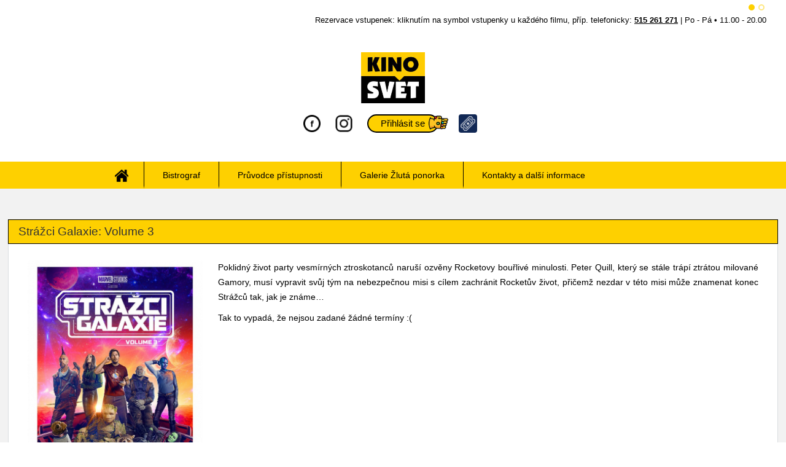

--- FILE ---
content_type: text/html; charset=utf-8
request_url: https://www.kinoznojmo.cz/filmy/aktualne-hrajeme/strazci-galaxie-volume-3
body_size: 5923
content:
<!DOCTYPE html>
<html lang="cs-cz" dir="ltr">
<head>
   
	<meta charset="utf-8">
	<meta name="viewport" content="width=device-width, initial-scale=1">
	<meta property="og:title" content="Strážci Galaxie: Volume 3">
	<meta property="og:image" content="https://www.kinoznojmo.cz/images/strazci-galaxie-volume3.jpg">
	<meta property="og:url" content="https://www.kinoznojmo.cz/filmy/archiv-filmu/strazci-galaxie-volume-3">
	<meta property="og:description" content="Poklidný život party vesmírných ztroskotanců naruší ozvěny Rocketovy bouřlivé minulosti. Peter Quill, který se stále trápí ztrátou milované Gamory, musí vypravit svůj tým na nebezpečnou misi s cílem...">
	<meta property="og:site_name" content="Kino svět Znojmo">
	<meta name="description" content="Kino svět ve Znojmě | Illusion s.r.o.">
	<meta name="generator" content="Joomla! - Open Source Content Management">
	<title>Strážci Galaxie: Volume 3-Archiv filmů</title>
	<link href="/media/templates/site/cassiopeia/images/joomla-favicon.svg" rel="icon" type="image/svg+xml">
	<link href="/media/templates/site/cassiopeia/images/favicon.ico" rel="alternate icon" type="image/vnd.microsoft.icon">
	<link href="/media/system/images/joomla-favicon-pinned.svg" rel="mask-icon" color="#000">

	<link href="/media/system/css/joomla-fontawesome.min.css?aca87c" rel="lazy-stylesheet"><noscript><link href="/media/system/css/joomla-fontawesome.min.css?aca87c" rel="stylesheet"></noscript>
	<link href="/media/com_eventbooking/assets/css/font-awesome.min.css?aca87c" rel="stylesheet">
	<link href="/media/com_eventbooking/assets/css/style.min.css?5.0.7" rel="stylesheet">
	<link href="/media/com_eventbooking/assets/css/themes/default.css?5.0.7" rel="stylesheet">
	<link href="/media/com_eventbooking/assets/js/colorbox/colorbox.min.css?aca87c" rel="stylesheet">
	<link href="/media/com_eventbooking/assets/js/tingle/tingle.min.css?aca87c" rel="stylesheet">
	<link href="/media/templates/site/cassiopeia/css/global/colors_standard.min.css?aca87c" rel="stylesheet">
	<link href="/media/templates/site/cassiopeia/css/template.min.css?aca87c" rel="stylesheet">
	<link href="/modules/mod_djimageslider/themes/default/css/djimageslider.css" rel="stylesheet">
	<style>:root {
		--hue: 214;
		--template-bg-light: #f0f4fb;
		--template-text-dark: #495057;
		--template-text-light: #ffffff;
		--template-link-color: #2a69b8;
		--template-special-color: #001B4C;
		
	}</style>

	<script type="application/json" class="joomla-script-options new">{"system.paths":{"root":"","rootFull":"https:\/\/www.kinoznojmo.cz\/","base":"","baseFull":"https:\/\/www.kinoznojmo.cz\/"},"csrf.token":"d6ed3742a86d5b3085602d3bcb9c8091","plg_system_schedulerunner":{"interval":300}}</script>
	<script src="/media/system/js/core.min.js?2cb912"></script>
	<script src="/media/vendor/jquery/js/jquery.min.js?3.7.1"></script>
	<script src="/media/legacy/js/jquery-noconflict.min.js?504da4"></script>
	<script src="/media/com_eventbooking/assets/js/eventbookingjq.min.js?aca87c"></script>
	<script src="/media/com_eventbooking/assets/js/colorbox/jquery.colorbox.min.js?aca87c"></script>
	<script src="/media/com_eventbooking/assets/js/colorbox/i18n/jquery.colorbox-cs-CZ.js?aca87c"></script>
	<script src="/media/com_eventbooking/assets/js/tingle/tingle.min.js?aca87c"></script>
	<script src="/media/templates/site/cassiopeia/js/template.min.js?aca87c" defer></script>
	<script src="/media/vendor/bootstrap/js/collapse.min.js?5.3.3" type="module"></script>
	<script src="/media/mod_menu/js/menu.min.js?aca87c" type="module"></script>
	<script src="/media/plg_system_schedulerunner/js/run-schedule.min.js?229d3b" type="module"></script>
	<script src="/media/djextensions/jquery.easing-1.4.1/jquery.easing.min.js"></script>
	<script src="/modules/mod_djimageslider/assets/js/slider.js?v=4.2"></script>
	<script>var EBBaseAjaxUrl = "/index.php?option=com_eventbooking&time=1769063830";</script>
	<script>Eb.jQuery(document).ready(function($){$(".eb-colorbox-addcart").colorbox({ iframe: false, fastIframe: false, inline: false, width: '800px', height: false, scrolling: false});});</script>
	<script>			document.addEventListener('DOMContentLoaded', function () {
		        [].slice.call(document.querySelectorAll('a.eb-colorbox-map')).forEach(function (link) {
		            link.addEventListener('click', function (e) {
		            	e.preventDefault();
		                var modal = new tingle.modal({
		                	cssClass: ['eb-map-modal'],
		                    onClose: function () {
		                        modal.destroy();
		                    }
		                });		                
		                modal.setContent('<iframe width="100%" height="480px" src="' + link.href + '" frameborder="0" allowfullscreen></iframe>');
		                modal.open();
		            });
		        });
		    });</script>
	<script>			document.addEventListener('DOMContentLoaded', function () {
		        [].slice.call(document.querySelectorAll('a.eb-colorbox-invite')).forEach(function (link) {
		            link.addEventListener('click', function (e) {
		            	e.preventDefault();
		                var modal = new tingle.modal({
		                	cssClass: ['eb-invite-friend-modal'],
		                    onClose: function () {
		                        modal.destroy();
		                    }
		                });		                
		                modal.setContent('<iframe width="100%" height="480px" src="' + link.href + '" frameborder="0" allowfullscreen></iframe>');
		                modal.open();
		            });
		        });
		    });</script>
	<script>Eb.jQuery(document).ready(function($){$("a.eb-modal").colorbox({ maxWidth: '80%', maxHeight: '80%'});});</script>
	<script>
  var CWG = {
            uriroot : "https://www.kinoznojmo.cz/"
          };
</script>
	<script>
		function cancelRegistration(registrantId)
		{
			var form = document.adminForm ;
	
			if (confirm("Chcete zrušit tuto registraci?"))
			{
				form.task.value = "registrant.cancel" ;
				form.id.value = registrantId ;
				form.submit() ;
			}
		}
	</script>

    <link rel="preconnect" href="https://fonts.googleapis.com">
    <link rel="preconnect" href="https://fonts.gstatic.com" crossorigin>
    <script src="https://cdnjs.cloudflare.com/ajax/libs/jquery/3.3.1/jquery.min.js"></script> 
    <meta name="theme-color" content="#fed000">
    <script type="text/javascript">
  jQuery(document).ready(function($) {
    if (window.history && window.history.pushState) {
      $(window).on('popstate', function() {
        var hashLocation = location.hash;
        var hashSplit = hashLocation.split("#!/");
        var hashName = hashSplit[1];

        if (hashName !== '') {
          var hash = window.location.hash;
          if (hash === '') {
            document.location.href = '/';
          }
        }
      });

   window.history.pushState('forward', null, '');
   }

 });
 


</script>

   <!-- Google tag (gtag.js) -->
<script async src="https://www.googletagmanager.com/gtag/js?id=UA-18004080-1"></script>
<script>
  window.dataLayer = window.dataLayer || [];
  function gtag(){dataLayer.push(arguments);}
  gtag('js', new Date());

  gtag('config', 'UA-18004080-1');
</script>
</head>

<body>

	<header class="header">
   
    <div class="header_wrapper">
    
        <div class="info">

<div style="border: 0px !important;">
    <div id="djslider-loader136" class="djslider-loader djslider-loader-default" data-animation='{"auto":"1","looponce":"0","transition":"easeInOutSine","css3transition":"cubic-bezier(0.445, 0.050, 0.550, 0.950)","duration":400,"delay":8400}' data-djslider='{"id":136,"slider_type":"2","slide_size":"800","visible_slides":1,"direction":"left","show_buttons":"0","show_arrows":"0","preload":"0","css3":"1"}' tabindex="0">
        <div id="djslider136" class="djslider djslider-default" style="height: 55px; width: 800px;">
            <div id="slider-container136" class="slider-container" >
                <ul id="slider136" class="djslider-in">
                                            <li style="margin: 0 0px 0px 0 !important; height: 55px; width: 800px;">
                                                                                        <!-- Slide description area: START -->
                                <div class="slide-desc" style="bottom: 0%; left: 0%; width: 100%;">
                                    <div class="slide-desc-in">
                                        <div class="slide-desc-bg slide-desc-bg-default" style="background: #383838"></div>
                                        <div class="slide-desc-text slide-desc-text-default">
                                            
                                                                                            <div class="slide-text right" style="color:#ffffff;">
                                                                                                            <p>Rezervace vstupenek: kliknutím na symbol vstupenky u každého filmu, příp. telefonicky: <a href="tel:+420515261271"><strong>515 261 271</strong></a>&nbsp;|&nbsp;Po - Pá&nbsp;<b>• </b>11.00 - 20.00</p>                                                                                                    </div>
                                            
                                                                                        <div style="clear: both"></div>
                                        </div>
                                    </div>
                                </div>
                                <!-- Slide description area: END -->
                            
                        </li>
                                            <li style="margin: 0 0px 0px 0 !important; height: 55px; width: 800px;">
                                                                                        <!-- Slide description area: START -->
                                <div class="slide-desc" style="bottom: 0%; left: 0%; width: 100%;">
                                    <div class="slide-desc-in">
                                        <div class="slide-desc-bg slide-desc-bg-default" style="background: #383838"></div>
                                        <div class="slide-desc-text slide-desc-text-default">
                                            
                                                                                            <div class="slide-text right" style="color:#ffffff;">
                                                                                                            <p>Pokladna se každý den otevírá 60 minut před začátkem prvního představení</p>                                                                                                    </div>
                                            
                                                                                        <div style="clear: both"></div>
                                        </div>
                                    </div>
                                </div>
                                <!-- Slide description area: END -->
                            
                        </li>
                                    </ul>
            </div>
                                        <div id="cust-navigation136" class="navigation-container-custom ">
                    <span class="load-button load-button-active" tabindex="0"></span><span class="load-button" tabindex="0"></span>                </div>
                    </div>
    </div>
</div>
<div class="djslider-end" style="clear: both" tabindex="0"></div></div>
        <div class="logo"><a href="/"><img src="/logo.png" alt="Kinosvět Znojmo" /></a></div>
        
        <div class="social">
            <div class="facebook"><a href="https://www.facebook.com/KinoSvetZnojmo/" target="_blank"><span class="title">Facebook</span></a></div>
            <div class="instagram"><a href="https://www.instagram.com/kino_znojmo/" target="_blank"><span class="title">Instagram</span></a></div>
            <div class="login"><a href="/prihlaseni-uzivatele"><span>Přihlásit se</span></a></div>
            <div class="cas_item"><a href="/registrace" class="btn btn-primary eb-register-button"></a></div>
        </div></div>
        
         <div class="menu"><label for="show-menu" class="show-menu">Menu</label><input type="checkbox" id="show-menu" /><ul class="mod-menu mod-list nav ">
<li class="nav-item item-101 default"><a href="/" ><img src="/images/home-icon.png" alt="" width="31" height="27" loading="lazy"><span class="image-title visually-hidden">Home</span></a></li><li class="nav-item item-145"><a href="/bistrograf" >Bistrograf</a></li><li class="nav-item item-199"><a href="/pruvodce-pristupnosti" >Průvodce přístupnosti</a></li><li class="nav-item item-144"><a href="/galerie-zluta-ponorka" >Galerie Žlutá ponorka</a></li><li class="nav-item item-266"><a href="/aktualni-anketa" ><img src="/images/nove-small.png" alt="" width="30" height="30" loading="lazy"><span class="image-title">Anketa</span></a></li><li class="nav-item item-162"><a href="/kontakty" >Kontakty a další informace</a></li></ul>
</div>
    </header>
        <div class="content"><div class="content_wrapper"> 
    
    
    
        
    
    
    
    
    <main  class="noside"  id="obsah" >
    
    <script src="//cdn.jsdelivr.net/npm/sweetalert2@11"></script>
<div id="eb-event-page" class="eb-container eb-category-5 eb-event">
	<div class="eb-box-heading clearfix">
		<h1 class="eb-page-heading">
			Strážci Galaxie: Volume 3		</h1>
	</div>
	<div id="eb-event-details" class="eb-description">
		<div class="sharing clearfix">
				<!-- FB -->
			<div style="float:left;" id="rsep_fb_like">
				<div id="fb-root"></div>
				<script src="https://connect.facebook.net/en_US/all.js" type="text/javascript"></script>
				<script type="text/javascript">
					FB.init({status: true, cookie: true, xfbml: true});
				</script>
				<fb:like href="https://www.kinoznojmo.cz/filmy/aktualne-hrajeme/strazci-galaxie-volume-3" send="true" layout="button_count" width="150"
						 show_faces="false"></fb:like>
			</div>
		</div>	
			
		

		<div class="eb-description-details clearfix">
        
        <table>
        
        <tr>
          <td>
            						<a href="/images/strazci-galaxie-volume3.jpg" class="eb-modal"><img src="/media/com_eventbooking/images/thumbs/strazci-galaxie-volume3.jpg" class="eb-thumb-left" alt="Strážci Galaxie: Volume 3"/></a>
				          </td>
          <td>
                <p>Poklidný život party vesmírných ztroskotanců naruší ozvěny Rocketovy bouřlivé minulosti. Peter Quill, který se stále trápí ztrátou milované Gamory, musí vypravit svůj tým na nebezpečnou misi s cílem zachránit Rocketův život, přičemž nezdar v této misi může znamenat konec Strážců tak, jak je známe…</p>                      <div class="casyindetail">
             <p>Tak to vypadá, že nejsou zadané žádné termíny :(</p> </div>
          </td>
        </tr>
		

			
		
            
       
		</div>

		<div id="eb-event-info" class="row clearfix">
							<div id="eb-event-info-left" class="col-md-12">
				
					<table class="paramtery table table-bordered table-striped">
	<tbody>
			<tr class="eb-event-property">
			<td class="eb-event-property-label">
				Délka filmu v minutách			</td>
			<td class="eb-event-property-value">
				149			</td>
		</tr>
				<tr class="eb-event-property">
			<td class="eb-event-property-label">
				Originální název			</td>
			<td class="eb-event-property-value">
				Guardians of the Galaxy Vol. 3			</td>
		</tr>
				<tr class="eb-event-property">
			<td class="eb-event-property-label">
				Země			</td>
			<td class="eb-event-property-value">
				USA			</td>
		</tr>
				<tr class="eb-event-property">
			<td class="eb-event-property-label">
				Přístupnost			</td>
			<td class="eb-event-property-value">
				nevhodné pro děti do 12 let			</td>
		</tr>
				<tr class="eb-event-property">
			<td class="eb-event-property-label">
				Vstupné děti do 15 let			</td>
			<td class="eb-event-property-value">
				140			</td>
		</tr>
				<tr class="eb-event-property">
			<td class="eb-event-property-label">
				Vstupné			</td>
			<td class="eb-event-property-value">
				160			</td>
		</tr>
				<tr class="eb-event-property">
			<td class="eb-event-property-label">
				youtube			</td>
			<td class="eb-event-property-value">
				<iframe width="1680" height="712" src="https://www.youtube.com/embed/dttjGnV69NQ" title="Strážci Galaxie: Volume 3 (2023) HD oficiální trailer | CZ dabing" frameborder="0" allow="accelerometer, autoplay, clipboard-write, encrypted-media, gyroscope, picture-in-picture, web-share" allowfullscreen></iframe>			</td>
		</tr>
			</tbody>
</table>
				</div>

						</div>
		<div class="clearfix"></div>
	
	<div class="eb-social-sharing-buttons" class="row-fluid">
	<a href="https://www.facebook.com/sharer.php?u=https%3A%2F%2Fwww.kinoznojmo.cz%2Ffilmy%2Farchiv-filmu%2Fstrazci-galaxie-volume-3&amp;t=Str%C3%A1%C5%BEci%20Galaxie%3A%20Volume%203" title="Submit Strážci Galaxie: Volume 3 in FaceBook" class="btn eb-btn-facebook" target="blank" >
					<i class="fa fab fa-facebook-square"></i>                        
			 </a></div>	</div>
</div>

<form name="adminForm" id="adminForm" action="/filmy" method="post">
	<input type="hidden" name="task" value="" />
	<input type="hidden" name="id" value="" />
	<input type="hidden" name="d6ed3742a86d5b3085602d3bcb9c8091" value="1"></form>

<script type="text/javascript">
	
function rezervacetelefon(){
Swal.fire('Pro velký zájem o tento termín, si prosím rezervujte lístky telefonicky na 515 261 271. Děkujeme.');  


Swal.fire({
  title: '<strong>Rezervace <u>lístků</u></strong>',
  icon: 'info',
  html:
    'Pro velký zájem o tento termín, si prosím rezervujte lístky telefonicky na <b><a href="tel:+420515261271" style="color:black;">515 261 271</a></b>. Děkujeme.',
  showCloseButton: true,
  showCancelButton: false,
  focusConfirm: false,
  confirmButtonColor: '#fed000',
  confirmButtonText:
    '<i class="fa fa-thumbs-up"></i> Ok'
})


 }
</script>
  
       
    </main>
    
    </div>
    </div>
    
        
         
<style>
ul.mod-menu li:nth-child(5){display:none;}
</style>
    
     <div class="partners">
<div id="mod-custom137" class="mod-custom custom">
    <h2>Spolupracujeme/podporujeme</h2>
<p>&nbsp;</p>
<p><a href="https://adra.cz/" target="_blank" rel="noopener"><img src="/images/partneri/ADRA-logo-WHT-vertical.png" alt="ADRA logo WHT vertical" width="500" height="500" /></a></p>
<p><img src="/images/partneri/pomoc-ukrajina.png" alt="pomoc ukrajina" width="248" height="160" /></p></div>
</div>		<footer>
<nav class="navbar navbar-expand-md" aria-label="paticka_menu">
    <button class="navbar-toggler navbar-toggler-right" type="button" data-bs-toggle="collapse" data-bs-target="#navbar138" aria-controls="navbar138" aria-expanded="false" aria-label="Přepnout navigaci">
        <span class="icon-menu" aria-hidden="true"></span>
    </button>
    <div class="collapse navbar-collapse" id="navbar138">
        <ul class="mod-menu mod-list nav ">
<li class="nav-item item-158"><a href="/bistrograf-2" >Bistrograf</a></li><li class="nav-item item-157"><a href="/galerie-zluta-ponorka-2" >Galerie Žlutá ponorka</a></li><li class="nav-item item-160"><a href="/pro-skoly-2" >Pro školy</a></li><li class="nav-item item-163"><a href="/kontakty-2" >Kontakty a další informace</a></li></ul>
    </div>
</nav>

    <p class="copy">Copyright 2026 Illusion s.r.o. | telefonické rezervace vstupenek: <strong><a href="tel:+420515 261 271">515 261 271 | Po - Pá • 09:00 - 12:00 • 13:00 - 19:00</a></strong> | Web by <a href="https://www.goldenorange.cz" target="_blank">GOLDEN ORANGE s.r.o.</a></p>
    </footer>  
    
</html>


--- FILE ---
content_type: text/css
request_url: https://www.kinoznojmo.cz/media/templates/site/cassiopeia/css/template.min.css?aca87c
body_size: 314451
content:
@charset "UTF-8";
/*!
 * Bootstrap v5.1.3 (https://getbootstrap.com/)
 * Copyright 2011-2021 The Bootstrap Authors
 * Copyright 2011-2021 Twitter, Inc.
 * Licensed under MIT (https://github.com/twbs/bootstrap/blob/main/LICENSE)
 */
:root {
    --blue: #010156;
    --indigo: #6812f3;
    --purple: #6f42c2;
    --pink: #e93f8e;
    --red: #a51f18;
    --orange: #fd7e17;
    --yellow: #ad6200;
    --green: #448344;
    --teal: #5abfdd;
    --cyan: #30638d;
    --white: #fff;
    --gray-100: #f9fafb;
    --gray-200: #eaedf0;
    --gray-300: #dfe3e7;
    --gray-400: #ced4da;
    --gray-500: #adb5bd;
    --gray-600: #6d757e;
    --gray-700: #484f56;
    --gray-800: #353b41;
    --gray-900: #22262a;
    --primary: #010156;
    --secondary: #6d757e;
    --success: #448344;
    --info: #30638d;
    --warning: #ad6200;
    --danger: #a51f18;
    --light: #f9fafb;
    --dark: #353b41;
    --primary-rgb: 1, 1, 86;
    --secondary-rgb: 109, 117, 126;
    --success-rgb: 68, 131, 68;
    --info-rgb: 48, 99, 141;
    --warning-rgb: 173, 98, 0;
    --danger-rgb: 165, 31, 24;
    --light-rgb: 249, 250, 251;
    --dark-rgb: 53, 59, 65;
    --white-rgb: 255, 255, 255;
    --black-rgb: 0, 0, 0;
    --body-color-rgb: 34, 38, 42;
    --body-bg-rgb: 255, 255, 255;
    --font-sans-serif: -apple-system, BlinkMacSystemFont, "Segoe UI", Roboto, "Helvetica Neue", Arial, "Noto Sans", sans-serif, "Apple Color Emoji", "Segoe UI Emoji", "Segoe UI Symbol", "Noto Color Emoji";
    --font-monospace: SFMono-Regular, Menlo, Monaco, Consolas, "Liberation Mono", "Courier New", monospace;
    --gradient: linear-gradient(180deg, hsla(0, 0%, 100%, 0.15), hsla(0, 0%, 100%, 0));
    --body-font-family: var(
        --cassiopeia-font-family-body,
        -apple-system,
        BlinkMacSystemFont,
        "Segoe UI",
        Roboto,
        "Helvetica Neue",
        Arial,
        "Noto Sans",
        sans-serif,
        "Apple Color Emoji",
        "Segoe UI Emoji",
        "Segoe UI Symbol",
        "Noto Color Emoji"
    );
    --body-font-size: 1rem;
    --body-font-weight: 400;
    --body-line-height: 1.5;
    --body-color: #22262a;
    --body-bg: #fff;
}
*,
:after,
:before {
    box-sizing: border-box;
}
@media (prefers-reduced-motion: no-preference) {
    :root {
        scroll-behavior: smooth;
    }
}
body {
    font-family: 'Open Sans', sans-serif;
    font-size:14px;
    line-height:24px;
    background:white;
    color:#000000;
    margin: 0;
    text-align: var(--body-text-align);
}
hr {
    background-color: currentColor;
    border: 0;
    color: inherit;
    margin: 1rem 0;
    opacity: 0.25;
}
hr:not([size]) {
    height: 1px;
}
.h1,
.h2,
.h3,
.h4,
.h5,
.h6,
h1,
h2,
h3,
h4,
h5,
h6 {
    font-weight: 500;
    line-height: 1.2;
    margin-bottom: 0.5rem;
    margin-top: 0;
}
.h1,
h1 {
    font-size: calc(1.375rem + 1.5vw);
}
@media (min-width: 1200px) {
    .h1,
    h1 {
        font-size: 2.5rem;
    }
}
.h2,
h2 {
    font-size: calc(1.325rem + 0.9vw);
}
@media (min-width: 1200px) {
    .h2,
    h2 {
        font-size: 2rem;
    }
}
.h3,
h3 {
    font-size: calc(1.3rem + 0.6vw);
}
@media (min-width: 1200px) {
    .h3,
    h3 {
        font-size: 1.75rem;
    }
}
.h4,
h4 {
    font-size: calc(1.275rem + 0.3vw);
}
@media (min-width: 1200px) {
    .h4,
    h4 {
        font-size: 1.5rem;
    }
}
.h5,
h5 {
    font-size: 1.25rem;
}
.h6,
h6 {
    font-size: 1rem;
}
p {
    margin-bottom: 10px;
    margin-top: 0;
}
abbr[data-bs-original-title],
abbr[title] {
    cursor: help;
    -webkit-text-decoration: underline dotted;
    text-decoration: underline dotted;
    -webkit-text-decoration-skip-ink: none;
    text-decoration-skip-ink: none;
}
address {
    font-style: normal;
    line-height: inherit;
    margin-bottom: 1rem;
}
ol,
ul {
    padding-left: 2rem;
}
dl,
ol,
ul {
    margin-bottom: 1rem;
    margin-top: 0;
}
ol ol,
ol ul,
ul ol,
ul ul {
    margin-bottom: 0;
}
dt {
    font-weight: 700;
}
dd {
    margin-bottom: 0.5rem;
    margin-left: 0;
}
blockquote {
    margin: 0 0 1rem;
}
b,
strong {
    font-weight: bolder;
}
.small,
small {
    font-size: 0.875em;
}
.mark,
mark {
    background-color: #fbeea8;
    padding: 0.2em;
}
sub,
sup {
    font-size: 0.75em;
    line-height: 0;
    position: relative;
    vertical-align: baseline;
}
sub {
    bottom: -0.25em;
}
sup {
    top: -0.5em;
}
a {
    text-decoration: underline;
}
a:hover {
    color: var(--cassiopeia-color-hover);
}
a:not([href]):not([class]),
a:not([href]):not([class]):hover {
    color: inherit;
    text-decoration: none;
}
code,
kbd,
pre,
samp {
    direction: ltr;
    font-family: var(--font-monospace);
    font-size: 1em;
    unicode-bidi: bidi-override;
}
pre {
    display: block;
    font-size: 0.875em;
    margin-bottom: 1rem;
    margin-top: 0;
    overflow: auto;
}
pre code {
    color: inherit;
    font-size: inherit;
    word-break: normal;
}
code {
    word-wrap: break-word;
    color: #e93f8e;
    font-size: 0.875em;
}
a > code {
    color: inherit;
}
kbd {
    background-color: #22262a;
    border-radius: 0.2rem;
    color: #fff;
    font-size: 0.875em;
    padding: 0.2rem 0.4rem;
}
kbd kbd {
    font-size: 1em;
    font-weight: 700;
    padding: 0;
}
figure {
    margin: 0 0 1rem;
}
img,
svg {
    vertical-align: middle;
}
table {
    border-collapse: collapse;
    caption-side: bottom;
}
caption {
    color: #6d757e;
    padding-bottom: 0.5rem;
    padding-top: 0.5rem;
    text-align: left;
}
th {
    text-align: inherit;
    text-align: -webkit-match-parent;
}
tbody,
td,
tfoot,
th,
thead,
tr {
    border: 0 solid;
    border-color: inherit;
}
label {
    display: inline-block;
}
button {
    border-radius: 0;
}
button:focus:not(:focus-visible) {
    outline: 0;
}
button,
input,
optgroup,
select,
textarea {
    font-family: inherit;
    font-size: inherit;
    line-height: inherit;
    margin: 0;
}
button,
select {
    text-transform: none;
}
[role="button"] {
    cursor: pointer;
}
select {
    word-wrap: normal;
}
select:disabled {
    opacity: 1;
}
[list]::-webkit-calendar-picker-indicator {
    display: none;
}
[type="button"],
[type="reset"],
[type="submit"],
button {
    -webkit-appearance: button;
}
[type="button"]:not(:disabled),
[type="reset"]:not(:disabled),
[type="submit"]:not(:disabled),
button:not(:disabled) {
    cursor: pointer;
}
/* ===== Scrollbar CSS ===== */
  /* Firefox */
  * {
    scrollbar-width: none;
    scrollbar-color: #fed000 #ffffff;
  }

  /* Chrome, Edge, and Safari */
  *::-webkit-scrollbar {
    width: 13px;
  }

  *::-webkit-scrollbar-track {
    background: #ffffff;
  }

  *::-webkit-scrollbar-thumb {
    background-color: #fed000;
    border-radius: 10px;
    border: 3px solid #ffffff;
  }
::-moz-focus-inner {
    border-style: none;
    padding: 0;
}
textarea {
    resize: vertical;
}
fieldset {
    border: 0;
    margin: 0;
    min-width: 0;
    padding: 0;
}
legend {
    float: left;
    font-size: calc(1.275rem + 0.3vw);
    line-height: inherit;
    margin-bottom: 0.5rem;
    padding: 0;
    width: 100%;
}
@media (min-width: 1200px) {
    legend {
        font-size: 1.5rem;
    }
}
legend + * {
    clear: left;
}
::-webkit-datetime-edit-day-field,
::-webkit-datetime-edit-fields-wrapper,
::-webkit-datetime-edit-hour-field,
::-webkit-datetime-edit-minute,
::-webkit-datetime-edit-month-field,
::-webkit-datetime-edit-text,
::-webkit-datetime-edit-year-field {
    padding: 0;
}
::-webkit-inner-spin-button {
    height: auto;
}
[type="search"] {
    -webkit-appearance: textfield;
    outline-offset: -2px;
}
::-webkit-search-decoration {
    -webkit-appearance: none;
}
::-webkit-color-swatch-wrapper {
    padding: 0;
}
::file-selector-button {
    font: inherit;
}
::-webkit-file-upload-button {
    -webkit-appearance: button;
    font: inherit;
}
output {
    display: inline-block;
}
summary {
    cursor: pointer;
    display: list-item;
}
progress {
    vertical-align: baseline;
}
[hidden] {
    display: none !important;
}
.lead {
    font-size: 1.25rem;
    font-weight: 300;
}
.display-1 {
    font-size: calc(1.625rem + 4.5vw);
    font-weight: 300;
    line-height: 1.2;
}
@media (min-width: 1200px) {
    .display-1 {
        font-size: 5rem;
    }
}
.display-2 {
    font-size: calc(1.575rem + 3.9vw);
    font-weight: 300;
    line-height: 1.2;
}
@media (min-width: 1200px) {
    .display-2 {
        font-size: 4.5rem;
    }
}
.display-3 {
    font-size: calc(1.525rem + 3.3vw);
    font-weight: 300;
    line-height: 1.2;
}
@media (min-width: 1200px) {
    .display-3 {
        font-size: 4rem;
    }
}
.display-4 {
    font-size: calc(1.475rem + 2.7vw);
    font-weight: 300;
    line-height: 1.2;
}
@media (min-width: 1200px) {
    .display-4 {
        font-size: 3.5rem;
    }
}
.display-5 {
    font-size: calc(1.425rem + 2.1vw);
    font-weight: 300;
    line-height: 1.2;
}
@media (min-width: 1200px) {
    .display-5 {
        font-size: 3rem;
    }
}
.display-6 {
    font-size: calc(1.375rem + 1.5vw);
    font-weight: 300;
    line-height: 1.2;
}
@media (min-width: 1200px) {
    .display-6 {
        font-size: 2.5rem;
    }
}
.list-inline,
.list-unstyled {
    list-style: none;
    padding-left: 0;
}
.list-inline-item {
    display: inline-block;
}
.list-inline-item:not(:last-child) {
    margin-right: 0.5rem;
}
.initialism {
    font-size: 0.875em;
    text-transform: uppercase;
}
.blockquote {
    font-size: 1.25rem;
    margin-bottom: 1rem;
}
.blockquote > :last-child {
    margin-bottom: 0;
}
.blockquote-footer {
    color: #6d757e;
    font-size: 0.875em;
    margin-bottom: 1rem;
    margin-top: -1rem;
}
.blockquote-footer:before {
    content: "— ";
}
.img-fluid,
.img-thumbnail {
    height: auto;
    max-width: 100%;
}
.img-thumbnail {
    background-color: #fff;
    border: 1px solid #dfe3e7;
    border-radius: 0.25rem;
    padding: 0.25rem;
}
.figure {
    display: inline-block;
}
.figure-img {
    line-height: 1;
    margin-bottom: 0.5rem;
}
.figure-caption {
    color: #6d757e;
    font-size: 0.875em;
}
.container,
.container-fluid,
.container-lg,
.container-md,
.container-sm,
.container-xl,
.container-xxl {
    margin-left: auto;
    margin-right: auto;
    padding-left: var(--gutter-x, 0.5em);
    padding-right: var(--gutter-x, 0.5em);
    width: 100%;
}
@media (min-width: 576px) {
    .container,
    .container-sm {
        max-width: 540px;
    }
}
@media (min-width: 768px) {
    .container,
    .container-md,
    .container-sm {
        max-width: 720px;
    }
}
@media (min-width: 992px) {
    .container,
    .container-lg,
    .container-md,
    .container-sm {
        max-width: 960px;
    }
}
@media (min-width: 1200px) {
    .container,
    .container-lg,
    .container-md,
    .container-sm,
    .container-xl {
        max-width: 1140px;
    }
}
@media (min-width: 1400px) {
    .container,
    .container-lg,
    .container-md,
    .container-sm,
    .container-xl,
    .container-xxl {
        max-width: 1320px;
    }
}
.row {
    --gutter-x: 1em;
    --gutter-y: 0;
    display: flex;
    flex-wrap: wrap;
    margin-left: calc(var(--gutter-x) * -0.5);
    margin-right: calc(var(--gutter-x) * -0.5);
    margin-top: calc(var(--gutter-y) * -1);
}
.row > * {
    flex-shrink: 0;
    margin-top: var(--gutter-y);
    max-width: 100%;
    padding-left: calc(var(--gutter-x) * 0.5);
    padding-right: calc(var(--gutter-x) * 0.5);
    width: 100%;
}
.col {
    flex: 1 0 0%;
}
.row-cols-auto > * {
    flex: 0 0 auto;
    width: auto;
}
.row-cols-1 > * {
    flex: 0 0 auto;
    width: 100%;
}
.row-cols-2 > * {
    flex: 0 0 auto;
    width: 50%;
}
.row-cols-3 > * {
    flex: 0 0 auto;
    width: 33.3333333333%;
}
.row-cols-4 > * {
    flex: 0 0 auto;
    width: 25%;
}
.row-cols-5 > * {
    flex: 0 0 auto;
    width: 20%;
}
.row-cols-6 > * {
    flex: 0 0 auto;
    width: 16.6666666667%;
}
.col-auto {
    flex: 0 0 auto;
    width: auto;
}
.col-1 {
    flex: 0 0 auto;
    width: 8.33333333%;
}
.col-2 {
    flex: 0 0 auto;
    width: 16.66666667%;
}
.col-3 {
    flex: 0 0 auto;
    width: 25%;
}
.col-4 {
    flex: 0 0 auto;
    width: 33.33333333%;
}
.col-5 {
    flex: 0 0 auto;
    width: 41.66666667%;
}
.col-6 {
    flex: 0 0 auto;
    width: 50%;
}
.col-7 {
    flex: 0 0 auto;
    width: 58.33333333%;
}
.col-8 {
    flex: 0 0 auto;
    width: 66.66666667%;
}
.col-9 {
    flex: 0 0 auto;
    width: 75%;
}
.col-10 {
    flex: 0 0 auto;
    width: 83.33333333%;
}
.col-11 {
    flex: 0 0 auto;
    width: 91.66666667%;
}
.col-12 {
    flex: 0 0 auto;
    width: 100%;
}
.offset-1 {
    margin-left: 8.33333333%;
}
.offset-2 {
    margin-left: 16.66666667%;
}
.offset-3 {
    margin-left: 25%;
}
.offset-4 {
    margin-left: 33.33333333%;
}
.offset-5 {
    margin-left: 41.66666667%;
}
.offset-6 {
    margin-left: 50%;
}
.offset-7 {
    margin-left: 58.33333333%;
}
.offset-8 {
    margin-left: 66.66666667%;
}
.offset-9 {
    margin-left: 75%;
}
.offset-10 {
    margin-left: 83.33333333%;
}
.offset-11 {
    margin-left: 91.66666667%;
}
.g-0,
.gx-0 {
    --gutter-x: 0;
}
.g-0,
.gy-0 {
    --gutter-y: 0;
}
.g-1,
.gx-1 {
    --gutter-x: 0.25rem;
}
.g-1,
.gy-1 {
    --gutter-y: 0.25rem;
}
.g-2,
.gx-2 {
    --gutter-x: 0.5rem;
}
.g-2,
.gy-2 {
    --gutter-y: 0.5rem;
}
.g-3,
.gx-3 {
    --gutter-x: 1rem;
}
.g-3,
.gy-3 {
    --gutter-y: 1rem;
}
.g-4,
.gx-4 {
    --gutter-x: 1.5rem;
}
.g-4,
.gy-4 {
    --gutter-y: 1.5rem;
}
.g-5,
.gx-5 {
    --gutter-x: 3rem;
}
.g-5,
.gy-5 {
    --gutter-y: 3rem;
}
@media (min-width: 576px) {
    .col-sm {
        flex: 1 0 0%;
    }
    .row-cols-sm-auto > * {
        flex: 0 0 auto;
        width: auto;
    }
    .row-cols-sm-1 > * {
        flex: 0 0 auto;
        width: 100%;
    }
    .row-cols-sm-2 > * {
        flex: 0 0 auto;
        width: 50%;
    }
    .row-cols-sm-3 > * {
        flex: 0 0 auto;
        width: 33.3333333333%;
    }
    .row-cols-sm-4 > * {
        flex: 0 0 auto;
        width: 25%;
    }
    .row-cols-sm-5 > * {
        flex: 0 0 auto;
        width: 20%;
    }
    .row-cols-sm-6 > * {
        flex: 0 0 auto;
        width: 16.6666666667%;
    }
    .col-sm-auto {
        flex: 0 0 auto;
        width: auto;
    }
    .col-sm-1 {
        flex: 0 0 auto;
        width: 8.33333333%;
    }
    .col-sm-2 {
        flex: 0 0 auto;
        width: 16.66666667%;
    }
    .col-sm-3 {
        flex: 0 0 auto;
        width: 25%;
    }
    .col-sm-4 {
        flex: 0 0 auto;
        width: 33.33333333%;
    }
    .col-sm-5 {
        flex: 0 0 auto;
        width: 41.66666667%;
    }
    .col-sm-6 {
        flex: 0 0 auto;
        width: 50%;
    }
    .col-sm-7 {
        flex: 0 0 auto;
        width: 58.33333333%;
    }
    .col-sm-8 {
        flex: 0 0 auto;
        width: 66.66666667%;
    }
    .col-sm-9 {
        flex: 0 0 auto;
        width: 75%;
    }
    .col-sm-10 {
        flex: 0 0 auto;
        width: 83.33333333%;
    }
    .col-sm-11 {
        flex: 0 0 auto;
        width: 91.66666667%;
    }
    .col-sm-12 {
        flex: 0 0 auto;
        width: 100%;
    }
    .offset-sm-0 {
        margin-left: 0;
    }
    .offset-sm-1 {
        margin-left: 8.33333333%;
    }
    .offset-sm-2 {
        margin-left: 16.66666667%;
    }
    .offset-sm-3 {
        margin-left: 25%;
    }
    .offset-sm-4 {
        margin-left: 33.33333333%;
    }
    .offset-sm-5 {
        margin-left: 41.66666667%;
    }
    .offset-sm-6 {
        margin-left: 50%;
    }
    .offset-sm-7 {
        margin-left: 58.33333333%;
    }
    .offset-sm-8 {
        margin-left: 66.66666667%;
    }
    .offset-sm-9 {
        margin-left: 75%;
    }
    .offset-sm-10 {
        margin-left: 83.33333333%;
    }
    .offset-sm-11 {
        margin-left: 91.66666667%;
    }
    .g-sm-0,
    .gx-sm-0 {
        --gutter-x: 0;
    }
    .g-sm-0,
    .gy-sm-0 {
        --gutter-y: 0;
    }
    .g-sm-1,
    .gx-sm-1 {
        --gutter-x: 0.25rem;
    }
    .g-sm-1,
    .gy-sm-1 {
        --gutter-y: 0.25rem;
    }
    .g-sm-2,
    .gx-sm-2 {
        --gutter-x: 0.5rem;
    }
    .g-sm-2,
    .gy-sm-2 {
        --gutter-y: 0.5rem;
    }
    .g-sm-3,
    .gx-sm-3 {
        --gutter-x: 1rem;
    }
    .g-sm-3,
    .gy-sm-3 {
        --gutter-y: 1rem;
    }
    .g-sm-4,
    .gx-sm-4 {
        --gutter-x: 1.5rem;
    }
    .g-sm-4,
    .gy-sm-4 {
        --gutter-y: 1.5rem;
    }
    .g-sm-5,
    .gx-sm-5 {
        --gutter-x: 3rem;
    }
    .g-sm-5,
    .gy-sm-5 {
        --gutter-y: 3rem;
    }
}
@media (min-width: 768px) {
    .col-md {
        flex: 1 0 0%;
    }
    .row-cols-md-auto > * {
        flex: 0 0 auto;
        width: auto;
    }
    .row-cols-md-1 > * {
        flex: 0 0 auto;
        width: 100%;
    }
    .row-cols-md-2 > * {
        flex: 0 0 auto;
        width: 50%;
    }
    .row-cols-md-3 > * {
        flex: 0 0 auto;
        width: 33.3333333333%;
    }
    .row-cols-md-4 > * {
        flex: 0 0 auto;
        width: 25%;
    }
    .row-cols-md-5 > * {
        flex: 0 0 auto;
        width: 20%;
    }
    .row-cols-md-6 > * {
        flex: 0 0 auto;
        width: 16.6666666667%;
    }
    .col-md-auto {
        flex: 0 0 auto;
        width: auto;
    }
    .col-md-1 {
        flex: 0 0 auto;
        width: 8.33333333%;
    }
    .col-md-2 {
        flex: 0 0 auto;
        width: 16.66666667%;
    }
    .col-md-3 {
        flex: 0 0 auto;
        width: 25%;
    }
    .col-md-4 {
        flex: 0 0 auto;
        width: 33.33333333%;
    }
    .col-md-5 {
        flex: 0 0 auto;
        width: 41.66666667%;
    }
    .col-md-6 {
        flex: 0 0 auto;
        width: 50%;
    }
    .col-md-7 {
        flex: 0 0 auto;
        width: 58.33333333%;
    }
    .col-md-8 {
        flex: 0 0 auto;
        width: 66.66666667%;
    }
    .col-md-9 {
        flex: 0 0 auto;
        width: 75%;
    }
    .col-md-10 {
        flex: 0 0 auto;
        width: 83.33333333%;
    }
    .col-md-11 {
        flex: 0 0 auto;
        width: 91.66666667%;
    }
    .col-md-12 {
        flex: 0 0 auto;
        width: 100%;
    }
    .offset-md-0 {
        margin-left: 0;
    }
    .offset-md-1 {
        margin-left: 8.33333333%;
    }
    .offset-md-2 {
        margin-left: 16.66666667%;
    }
    .offset-md-3 {
        margin-left: 25%;
    }
    .offset-md-4 {
        margin-left: 33.33333333%;
    }
    .offset-md-5 {
        margin-left: 41.66666667%;
    }
    .offset-md-6 {
        margin-left: 50%;
    }
    .offset-md-7 {
        margin-left: 58.33333333%;
    }
    .offset-md-8 {
        margin-left: 66.66666667%;
    }
    .offset-md-9 {
        margin-left: 75%;
    }
    .offset-md-10 {
        margin-left: 83.33333333%;
    }
    .offset-md-11 {
        margin-left: 91.66666667%;
    }
    .g-md-0,
    .gx-md-0 {
        --gutter-x: 0;
    }
    .g-md-0,
    .gy-md-0 {
        --gutter-y: 0;
    }
    .g-md-1,
    .gx-md-1 {
        --gutter-x: 0.25rem;
    }
    .g-md-1,
    .gy-md-1 {
        --gutter-y: 0.25rem;
    }
    .g-md-2,
    .gx-md-2 {
        --gutter-x: 0.5rem;
    }
    .g-md-2,
    .gy-md-2 {
        --gutter-y: 0.5rem;
    }
    .g-md-3,
    .gx-md-3 {
        --gutter-x: 1rem;
    }
    .g-md-3,
    .gy-md-3 {
        --gutter-y: 1rem;
    }
    .g-md-4,
    .gx-md-4 {
        --gutter-x: 1.5rem;
    }
    .g-md-4,
    .gy-md-4 {
        --gutter-y: 1.5rem;
    }
    .g-md-5,
    .gx-md-5 {
        --gutter-x: 3rem;
    }
    .g-md-5,
    .gy-md-5 {
        --gutter-y: 3rem;
    }
}
@media (min-width: 992px) {
    .col-lg {
        flex: 1 0 0%;
    }
    .row-cols-lg-auto > * {
        flex: 0 0 auto;
        width: auto;
    }
    .row-cols-lg-1 > * {
        flex: 0 0 auto;
        width: 100%;
    }
    .row-cols-lg-2 > * {
        flex: 0 0 auto;
        width: 50%;
    }
    .row-cols-lg-3 > * {
        flex: 0 0 auto;
        width: 33.3333333333%;
    }
    .row-cols-lg-4 > * {
        flex: 0 0 auto;
        width: 25%;
    }
    .row-cols-lg-5 > * {
        flex: 0 0 auto;
        width: 20%;
    }
    .row-cols-lg-6 > * {
        flex: 0 0 auto;
        width: 16.6666666667%;
    }
    .col-lg-auto {
        flex: 0 0 auto;
        width: auto;
    }
    .col-lg-1 {
        flex: 0 0 auto;
        width: 8.33333333%;
    }
    .col-lg-2 {
        flex: 0 0 auto;
        width: 16.66666667%;
    }
    .col-lg-3 {
        flex: 0 0 auto;
        width: 25%;
    }
    .col-lg-4 {
        flex: 0 0 auto;
        width: 33.33333333%;
    }
    .col-lg-5 {
        flex: 0 0 auto;
        width: 41.66666667%;
    }
    .col-lg-6 {
        flex: 0 0 auto;
        width: 50%;
    }
    .col-lg-7 {
        flex: 0 0 auto;
        width: 58.33333333%;
    }
    .col-lg-8 {
        flex: 0 0 auto;
        width: 66.66666667%;
    }
    .col-lg-9 {
        flex: 0 0 auto;
        width: 75%;
    }
    .col-lg-10 {
        flex: 0 0 auto;
        width: 83.33333333%;
    }
    .col-lg-11 {
        flex: 0 0 auto;
        width: 91.66666667%;
    }
    .col-lg-12 {
        flex: 0 0 auto;
        width: 100%;
    }
    .offset-lg-0 {
        margin-left: 0;
    }
    .offset-lg-1 {
        margin-left: 8.33333333%;
    }
    .offset-lg-2 {
        margin-left: 16.66666667%;
    }
    .offset-lg-3 {
        margin-left: 25%;
    }
    .offset-lg-4 {
        margin-left: 33.33333333%;
    }
    .offset-lg-5 {
        margin-left: 41.66666667%;
    }
    .offset-lg-6 {
        margin-left: 50%;
    }
    .offset-lg-7 {
        margin-left: 58.33333333%;
    }
    .offset-lg-8 {
        margin-left: 66.66666667%;
    }
    .offset-lg-9 {
        margin-left: 75%;
    }
    .offset-lg-10 {
        margin-left: 83.33333333%;
    }
    .offset-lg-11 {
        margin-left: 91.66666667%;
    }
    .g-lg-0,
    .gx-lg-0 {
        --gutter-x: 0;
    }
    .g-lg-0,
    .gy-lg-0 {
        --gutter-y: 0;
    }
    .g-lg-1,
    .gx-lg-1 {
        --gutter-x: 0.25rem;
    }
    .g-lg-1,
    .gy-lg-1 {
        --gutter-y: 0.25rem;
    }
    .g-lg-2,
    .gx-lg-2 {
        --gutter-x: 0.5rem;
    }
    .g-lg-2,
    .gy-lg-2 {
        --gutter-y: 0.5rem;
    }
    .g-lg-3,
    .gx-lg-3 {
        --gutter-x: 1rem;
    }
    .g-lg-3,
    .gy-lg-3 {
        --gutter-y: 1rem;
    }
    .g-lg-4,
    .gx-lg-4 {
        --gutter-x: 1.5rem;
    }
    .g-lg-4,
    .gy-lg-4 {
        --gutter-y: 1.5rem;
    }
    .g-lg-5,
    .gx-lg-5 {
        --gutter-x: 3rem;
    }
    .g-lg-5,
    .gy-lg-5 {
        --gutter-y: 3rem;
    }
}
@media (min-width: 1200px) {
    .col-xl {
        flex: 1 0 0%;
    }
    .row-cols-xl-auto > * {
        flex: 0 0 auto;
        width: auto;
    }
    .row-cols-xl-1 > * {
        flex: 0 0 auto;
        width: 100%;
    }
    .row-cols-xl-2 > * {
        flex: 0 0 auto;
        width: 50%;
    }
    .row-cols-xl-3 > * {
        flex: 0 0 auto;
        width: 33.3333333333%;
    }
    .row-cols-xl-4 > * {
        flex: 0 0 auto;
        width: 25%;
    }
    .row-cols-xl-5 > * {
        flex: 0 0 auto;
        width: 20%;
    }
    .row-cols-xl-6 > * {
        flex: 0 0 auto;
        width: 16.6666666667%;
    }
    .col-xl-auto {
        flex: 0 0 auto;
        width: auto;
    }
    .col-xl-1 {
        flex: 0 0 auto;
        width: 8.33333333%;
    }
    .col-xl-2 {
        flex: 0 0 auto;
        width: 16.66666667%;
    }
    .col-xl-3 {
        flex: 0 0 auto;
        width: 25%;
    }
    .col-xl-4 {
        flex: 0 0 auto;
        width: 33.33333333%;
    }
    .col-xl-5 {
        flex: 0 0 auto;
        width: 41.66666667%;
    }
    .col-xl-6 {
        flex: 0 0 auto;
        width: 50%;
    }
    .col-xl-7 {
        flex: 0 0 auto;
        width: 58.33333333%;
    }
    .col-xl-8 {
        flex: 0 0 auto;
        width: 66.66666667%;
    }
    .col-xl-9 {
        flex: 0 0 auto;
        width: 75%;
    }
    .col-xl-10 {
        flex: 0 0 auto;
        width: 83.33333333%;
    }
    .col-xl-11 {
        flex: 0 0 auto;
        width: 91.66666667%;
    }
    .col-xl-12 {
        flex: 0 0 auto;
        width: 100%;
    }
    .offset-xl-0 {
        margin-left: 0;
    }
    .offset-xl-1 {
        margin-left: 8.33333333%;
    }
    .offset-xl-2 {
        margin-left: 16.66666667%;
    }
    .offset-xl-3 {
        margin-left: 25%;
    }
    .offset-xl-4 {
        margin-left: 33.33333333%;
    }
    .offset-xl-5 {
        margin-left: 41.66666667%;
    }
    .offset-xl-6 {
        margin-left: 50%;
    }
    .offset-xl-7 {
        margin-left: 58.33333333%;
    }
    .offset-xl-8 {
        margin-left: 66.66666667%;
    }
    .offset-xl-9 {
        margin-left: 75%;
    }
    .offset-xl-10 {
        margin-left: 83.33333333%;
    }
    .offset-xl-11 {
        margin-left: 91.66666667%;
    }
    .g-xl-0,
    .gx-xl-0 {
        --gutter-x: 0;
    }
    .g-xl-0,
    .gy-xl-0 {
        --gutter-y: 0;
    }
    .g-xl-1,
    .gx-xl-1 {
        --gutter-x: 0.25rem;
    }
    .g-xl-1,
    .gy-xl-1 {
        --gutter-y: 0.25rem;
    }
    .g-xl-2,
    .gx-xl-2 {
        --gutter-x: 0.5rem;
    }
    .g-xl-2,
    .gy-xl-2 {
        --gutter-y: 0.5rem;
    }
    .g-xl-3,
    .gx-xl-3 {
        --gutter-x: 1rem;
    }
    .g-xl-3,
    .gy-xl-3 {
        --gutter-y: 1rem;
    }
    .g-xl-4,
    .gx-xl-4 {
        --gutter-x: 1.5rem;
    }
    .g-xl-4,
    .gy-xl-4 {
        --gutter-y: 1.5rem;
    }
    .g-xl-5,
    .gx-xl-5 {
        --gutter-x: 3rem;
    }
    .g-xl-5,
    .gy-xl-5 {
        --gutter-y: 3rem;
    }
}
@media (min-width: 1400px) {
    .col-xxl {
        flex: 1 0 0%;
    }
    .row-cols-xxl-auto > * {
        flex: 0 0 auto;
        width: auto;
    }
    .row-cols-xxl-1 > * {
        flex: 0 0 auto;
        width: 100%;
    }
    .row-cols-xxl-2 > * {
        flex: 0 0 auto;
        width: 50%;
    }
    .row-cols-xxl-3 > * {
        flex: 0 0 auto;
        width: 33.3333333333%;
    }
    .row-cols-xxl-4 > * {
        flex: 0 0 auto;
        width: 25%;
    }
    .row-cols-xxl-5 > * {
        flex: 0 0 auto;
        width: 20%;
    }
    .row-cols-xxl-6 > * {
        flex: 0 0 auto;
        width: 16.6666666667%;
    }
    .col-xxl-auto {
        flex: 0 0 auto;
        width: auto;
    }
    .col-xxl-1 {
        flex: 0 0 auto;
        width: 8.33333333%;
    }
    .col-xxl-2 {
        flex: 0 0 auto;
        width: 16.66666667%;
    }
    .col-xxl-3 {
        flex: 0 0 auto;
        width: 25%;
    }
    .col-xxl-4 {
        flex: 0 0 auto;
        width: 33.33333333%;
    }
    .col-xxl-5 {
        flex: 0 0 auto;
        width: 41.66666667%;
    }
    .col-xxl-6 {
        flex: 0 0 auto;
        width: 50%;
    }
    .col-xxl-7 {
        flex: 0 0 auto;
        width: 58.33333333%;
    }
    .col-xxl-8 {
        flex: 0 0 auto;
        width: 66.66666667%;
    }
    .col-xxl-9 {
        flex: 0 0 auto;
        width: 75%;
    }
    .col-xxl-10 {
        flex: 0 0 auto;
        width: 83.33333333%;
    }
    .col-xxl-11 {
        flex: 0 0 auto;
        width: 91.66666667%;
    }
    .col-xxl-12 {
        flex: 0 0 auto;
        width: 100%;
    }
    .offset-xxl-0 {
        margin-left: 0;
    }
    .offset-xxl-1 {
        margin-left: 8.33333333%;
    }
    .offset-xxl-2 {
        margin-left: 16.66666667%;
    }
    .offset-xxl-3 {
        margin-left: 25%;
    }
    .offset-xxl-4 {
        margin-left: 33.33333333%;
    }
    .offset-xxl-5 {
        margin-left: 41.66666667%;
    }
    .offset-xxl-6 {
        margin-left: 50%;
    }
    .offset-xxl-7 {
        margin-left: 58.33333333%;
    }
    .offset-xxl-8 {
        margin-left: 66.66666667%;
    }
    .offset-xxl-9 {
        margin-left: 75%;
    }
    .offset-xxl-10 {
        margin-left: 83.33333333%;
    }
    .offset-xxl-11 {
        margin-left: 91.66666667%;
    }
    .g-xxl-0,
    .gx-xxl-0 {
        --gutter-x: 0;
    }
    .g-xxl-0,
    .gy-xxl-0 {
        --gutter-y: 0;
    }
    .g-xxl-1,
    .gx-xxl-1 {
        --gutter-x: 0.25rem;
    }
    .g-xxl-1,
    .gy-xxl-1 {
        --gutter-y: 0.25rem;
    }
    .g-xxl-2,
    .gx-xxl-2 {
        --gutter-x: 0.5rem;
    }
    .g-xxl-2,
    .gy-xxl-2 {
        --gutter-y: 0.5rem;
    }
    .g-xxl-3,
    .gx-xxl-3 {
        --gutter-x: 1rem;
    }
    .g-xxl-3,
    .gy-xxl-3 {
        --gutter-y: 1rem;
    }
    .g-xxl-4,
    .gx-xxl-4 {
        --gutter-x: 1.5rem;
    }
    .g-xxl-4,
    .gy-xxl-4 {
        --gutter-y: 1.5rem;
    }
    .g-xxl-5,
    .gx-xxl-5 {
        --gutter-x: 3rem;
    }
    .g-xxl-5,
    .gy-xxl-5 {
        --gutter-y: 3rem;
    }
}
.table {
    --table-bg: transparent;
    --table-accent-bg: transparent;
    --table-striped-color: #22262a;
    --table-striped-bg: rgba(0, 0, 0, 0.05);
    --table-active-color: #22262a;
    --table-active-bg: rgba(0, 0, 0, 0.1);
    --table-hover-color: #22262a;
    --table-hover-bg: rgba(0, 0, 0, 0.075);
    border-color: #dfe3e7;
    color: #22262a;
    margin-bottom: 1rem;
    vertical-align: top;
    width: 100%;
}
.table > :not(caption) > * > * {
    background-color: var(--table-bg);
    border-bottom-width: 1px;
    box-shadow: inset 0 0 0 9999px var(--table-accent-bg);
    padding: 0.5rem;
}
.table > tbody {
    vertical-align: inherit;
}
.table > thead {
    vertical-align: bottom;
}

.caption-top {
    caption-side: top;
}
.table-sm > :not(caption) > * > * {
    padding: 0.25rem;
}


.table-borderless > :not(caption) > * > * {
    border-bottom-width: 0;
}
.table-borderless > :not(:first-child) {
    border-top-width: 0;
}
.table-striped > tbody > tr:nth-of-type(odd) > * {
    --table-accent-bg: var(--table-striped-bg);
    color: var(--table-striped-color);
}
.table-active {
    --table-accent-bg: var(--table-active-bg);
    color: var(--table-active-color);
}
.table-hover > tbody > tr:hover > * {
    --table-accent-bg: var(--table-hover-bg);
    color: var(--table-hover-color);
}
.table-primary {
    --table-bg: #cfd4dd;
    --table-striped-bg: #c5c9d2;
    --table-striped-color: #000;
    --table-active-bg: #babfc7;
    --table-active-color: #000;
    --table-hover-bg: #bfc4cc;
    --table-hover-color: #000;
    border-color: #babfc7;
    color: #000;
}
.table-secondary {
    --table-bg: #e2e3e5;
    --table-striped-bg: #d7d8da;
    --table-striped-color: #000;
    --table-active-bg: #cbccce;
    --table-active-color: #000;
    --table-hover-bg: #d1d2d4;
    --table-hover-color: #000;
    border-color: #cbccce;
    color: #000;
}
.table-success {
    --table-bg: #dae6da;
    --table-striped-bg: #cfdbcf;
    --table-striped-color: #000;
    --table-active-bg: #c4cfc4;
    --table-active-color: #000;
    --table-hover-bg: #cad5ca;
    --table-hover-color: #000;
    border-color: #c4cfc4;
    color: #000;
}
.table-info {
    --table-bg: #d6e0e8;
    --table-striped-bg: #cbd5dc;
    --table-striped-color: #000;
    --table-active-bg: #c1cad1;
    --table-active-color: #000;
    --table-hover-bg: #c6cfd7;
    --table-hover-color: #000;
    border-color: #c1cad1;
    color: #000;
}
.table-warning {
    --table-bg: #efe0cc;
    --table-striped-bg: #e3d5c2;
    --table-striped-color: #000;
    --table-active-bg: #d7cab8;
    --table-active-color: #000;
    --table-hover-bg: #ddcfbd;
    --table-hover-color: #000;
    border-color: #d7cab8;
    color: #000;
}
.table-danger {
    --table-bg: #edd2d1;
    --table-striped-bg: #e1c8c7;
    --table-striped-color: #000;
    --table-active-bg: #d5bdbc;
    --table-active-color: #000;
    --table-hover-bg: #dbc2c1;
    --table-hover-color: #000;
    border-color: #d5bdbc;
    color: #000;
}
.table-light {
    --table-bg: #f9fafb;
    --table-striped-bg: #edeeee;
    --table-striped-color: #000;
    --table-active-bg: #e0e1e2;
    --table-active-color: #000;
    --table-hover-bg: #e6e7e8;
    --table-hover-color: #000;
    border-color: #e0e1e2;
    color: #000;
}
.table-dark {
    --table-bg: #353b41;
    --table-striped-bg: #3f454b;
    --table-striped-color: #fff;
    --table-active-bg: #494f54;
    --table-active-color: #fff;
    --table-hover-bg: #444a4f;
    --table-hover-color: #fff;
    border-color: #494f54;
    color: #fff;
}
.table-responsive {
    -webkit-overflow-scrolling: touch;
    overflow-x: auto;
}
@media (max-width: 575.98px) {
    .table-responsive-sm {
        -webkit-overflow-scrolling: touch;
        overflow-x: auto;
    }
}
@media (max-width: 767.98px) {
    .table-responsive-md {
        -webkit-overflow-scrolling: touch;
        overflow-x: auto;
    }
}
@media (max-width: 991.98px) {
    .table-responsive-lg {
        -webkit-overflow-scrolling: touch;
        overflow-x: auto;
    }
}
@media (max-width: 1199.98px) {
    .table-responsive-xl {
        -webkit-overflow-scrolling: touch;
        overflow-x: auto;
    }
}
@media (max-width: 1399.98px) {
    .table-responsive-xxl {
        -webkit-overflow-scrolling: touch;
        overflow-x: auto;
    }
}
.form-label {
    margin-bottom: 0.5rem;
}
.col-form-label {
    font-size: inherit;
    line-height: 1.5;
    margin-bottom: 0;
    padding-bottom: calc(0.6rem + 1px);
    padding-top: calc(0.6rem + 1px);
}
.col-form-label-lg {
    font-size: 1.25rem;
    padding-bottom: calc(0.5rem + 1px);
    padding-top: calc(0.5rem + 1px);
}
.col-form-label-sm {
    font-size: 0.875rem;
    padding-bottom: calc(0.25rem + 1px);
    padding-top: calc(0.25rem + 1px);
}
.form-text {
    color: #6d757e;
    font-size: 0.875em;
    margin-top: 0.25rem;
}
.form-control {
    -webkit-appearance: none;
    -moz-appearance: none;
    appearance: none;
    background-clip: padding-box;
    border: 1px solid #ced4da;
    border-radius: 0.25rem;
    color: #22262a;
    display: block;
    font-size: 1rem;
    font-weight: 400;
    line-height: 1.5;
    padding: 0.6rem 1rem;
    transition: border-color 0.15s ease-in-out, box-shadow 0.15s ease-in-out;
    width: 100%;
}
@media (prefers-reduced-motion: reduce) {
    .form-control {
        transition: none;
    }
}
.form-control[type="file"] {
    overflow: hidden;
}
.form-control[type="file"]:not(:disabled):not([readonly]) {
    cursor: pointer;
}
.form-control:focus {
    background-color: #fff;
    border-color: #8894aa;
    box-shadow: 0 0 0 0.25rem rgba(var(--cassiopeia-color-primary), 0.25);
    color: #22262a;
    outline: 0;
}
.form-control::-webkit-date-and-time-value {
    height: 1.5em;
}
.form-control::-webkit-input-placeholder {
    color: #6d757e;
    opacity: 1;
}
.form-control::-moz-placeholder {
    color: #6d757e;
    opacity: 1;
}
.form-control:-ms-input-placeholder {
    color: #6d757e;
    opacity: 1;
}
.form-control::-ms-input-placeholder {
    color: #6d757e;
    opacity: 1;
}
.form-control::placeholder {
    color: #6d757e;
    opacity: 1;
}
.form-control:disabled,
.form-control[readonly] {
    background-color: #eaedf0;
    opacity: 1;
}
.form-control::file-selector-button {
    -webkit-margin-end: 1rem;
    background-color: #eaedf0;
    border: 0 solid;
    border-color: inherit;
    border-inline-end-width: 1px;
    border-radius: 0;
    color: #22262a;
    margin: -0.6rem -1rem;
    margin-inline-end: 1rem;
    padding: 0.6rem 1rem;
    pointer-events: none;
    transition: color 0.15s ease-in-out, background-color 0.15s ease-in-out, border-color 0.15s ease-in-out, box-shadow 0.15s ease-in-out;
}
@media (prefers-reduced-motion: reduce) {
    .form-control::-webkit-file-upload-button {
        -webkit-transition: none;
        transition: none;
    }
    .form-control::file-selector-button {
        transition: none;
    }
}
.form-control:hover:not(:disabled):not([readonly])::file-selector-button {
    background-color: #dee1e4;
}
.form-control::-webkit-file-upload-button {
    -webkit-margin-end: 1rem;
    background-color: #eaedf0;
    border: 0 solid;
    border-color: inherit;
    border-inline-end-width: 1px;
    border-radius: 0;
    color: #22262a;
    margin: -0.6rem -1rem;
    margin-inline-end: 1rem;
    padding: 0.6rem 1rem;
    pointer-events: none;
    -webkit-transition: color 0.15s ease-in-out, background-color 0.15s ease-in-out, border-color 0.15s ease-in-out, box-shadow 0.15s ease-in-out;
    transition: color 0.15s ease-in-out, background-color 0.15s ease-in-out, border-color 0.15s ease-in-out, box-shadow 0.15s ease-in-out;
}
@media (prefers-reduced-motion: reduce) {
    .form-control::-webkit-file-upload-button {
        -webkit-transition: none;
        transition: none;
    }
}
.form-control:hover:not(:disabled):not([readonly])::-webkit-file-upload-button {
    background-color: #dee1e4;
}
.form-control-plaintext {
    background-color: transparent;
    border: solid transparent;
    border-width: 1px 0;
    color: #22262a;
    display: block;
    line-height: 1.5;
    margin-bottom: 0;
    padding: 0.6rem 0;
    width: 100%;
}
.form-control-plaintext.form-control-lg,
.form-control-plaintext.form-control-sm {
    padding-left: 0;
    padding-right: 0;
}
.form-control-sm {
    border-radius: 0.2rem;
    font-size: 0.875rem;
    min-height: calc(1.5em + 0.5rem + 2px);
    padding: 0.25rem 0.5rem;
}
.form-control-sm::file-selector-button {
    -webkit-margin-end: 0.5rem;
    margin: -0.25rem -0.5rem;
    margin-inline-end: 0.5rem;
    padding: 0.25rem 0.5rem;
}
.form-control-sm::-webkit-file-upload-button {
    -webkit-margin-end: 0.5rem;
    margin: -0.25rem -0.5rem;
    margin-inline-end: 0.5rem;
    padding: 0.25rem 0.5rem;
}
.form-control-lg {
    border-radius: 0.3rem;
    font-size: 1.25rem;
    min-height: calc(1.5em + 1rem + 2px);
    padding: 0.5rem 1rem;
}
.form-control-lg::file-selector-button {
    -webkit-margin-end: 1rem;
    margin: -0.5rem -1rem;
    margin-inline-end: 1rem;
    padding: 0.5rem 1rem;
}
.form-control-lg::-webkit-file-upload-button {
    -webkit-margin-end: 1rem;
    margin: -0.5rem -1rem;
    margin-inline-end: 1rem;
    padding: 0.5rem 1rem;
}
textarea.form-control {
    min-height: calc(1.5em + 1.2rem + 2px);
}
textarea.form-control-sm {
    min-height: calc(1.5em + 0.5rem + 2px);
}
textarea.form-control-lg {
    min-height: calc(1.5em + 1rem + 2px);
}
.form-control-color {
    height: auto;
    padding: 0.6rem;
    width: 3rem;
}
.form-control-color:not(:disabled):not([readonly]) {
    cursor: pointer;
}
.form-control-color::-moz-color-swatch {
    border-radius: 0.25rem;
    height: 1.5em;
}
.form-control-color::-webkit-color-swatch {
    border-radius: 0.25rem;
    height: 1.5em;
}
.custom-select,
.form-select {
    -moz-padding-start: calc(1rem - 3px);
    -webkit-appearance: none;
    -moz-appearance: none;
    appearance: none;
    background-image: url(../images/select-bg.svg);
    background-position: right 1rem center;
    background-repeat: no-repeat;
    background-size: 116rem;
    border-radius: 0.25rem;
    color: #22262a;
    display: block;
    font-size: 1rem;
    font-weight: 400;
    line-height: 1.5;
    padding: 0.6rem 3rem 0.6rem 1rem;
    transition: border-color 0.15s ease-in-out, box-shadow 0.15s ease-in-out;
    width: 100%;
}
@media (prefers-reduced-motion: reduce) {
    .custom-select,
    .form-select {
        transition: none;
    }
}
.custom-select:focus,
.form-select:focus {
    border-color: #8894aa;
    box-shadow: 0 0 0 0.25rem rgba(var(--cassiopeia-color-primary), 0.25);
    outline: 0;
}
.form-select[multiple],
.form-select[size]:not([size="1"]),
[multiple].custom-select,
[size].custom-select:not([size="1"]) {
    background-image: none;
    padding-right: 1rem;
}
.custom-select:disabled,
.form-select:disabled {
    background-color: #eaedf0;
}
.custom-select:-moz-focusring,
.form-select:-moz-focusring {
    color: transparent;
    text-shadow: 0 0 0 #22262a;
}
.form-select-sm {
    border-radius: 0.2rem;
    font-size: 0.875rem;
    padding-bottom: 0.25rem;
    padding-left: 0.5rem;
    padding-top: 0.25rem;
}
.form-select-lg {
    border-radius: 0.3rem;
    font-size: 1.25rem;
    padding-bottom: 0.5rem;
    padding-left: 1rem;
    padding-top: 0.5rem;
}
.form-check {
    display: block;
    margin-bottom: 0.125rem;
    min-height: 1.5rem;
    padding-left: 1.5em;
}
.form-check .form-check-input {
    float: left;
    margin-left: -1.5em;
}
.form-check-input {
    -webkit-print-color-adjust: exact;
    -webkit-appearance: none;
    -moz-appearance: none;
    appearance: none;
    background-color: #fff;
    background-position: 50%;
    background-repeat: no-repeat;
    background-size: contain;
    border: 1px solid rgba(0, 0, 0, 0.25);
    color-adjust: exact;
    height: 1em;
    margin-top: 0.25em;
    vertical-align: top;
    width: 1em;
}
.form-check-input[type="checkbox"] {
    border-radius: 0.25em;
}
.form-check-input[type="radio"] {
    border-radius: 50%;
}
.form-check-input:active {
    -webkit-filter: brightness(90%);
    filter: brightness(90%);
}
.form-check-input:focus {
    border-color: #8894aa;
    box-shadow: 0 0 0 0.25rem rgba(var(--cassiopeia-color-primary), 0.25);
    outline: 0;
}
.form-check-input:checked {
    background-color: var(--cassiopeia-color-primary);
    border-color: var(--cassiopeia-color-primary);
}
.form-check-input:checked[type="checkbox"] {
    background-image: url("data:image/svg+xml;charset=utf-8,%3Csvg xmlns='http://www.w3.org/2000/svg' viewBox='0 0 20 20'%3E%3Cpath fill='none' stroke='%23fff' stroke-linecap='round' stroke-linejoin='round' stroke-width='3' d='m6 10 3 3 6-6'/%3E%3C/svg%3E");
}
.form-check-input:checked[type="radio"] {
    background-image: url("data:image/svg+xml;charset=utf-8,%3Csvg xmlns='http://www.w3.org/2000/svg' viewBox='-4 -4 8 8'%3E%3Ccircle r='2' fill='%23fff'/%3E%3C/svg%3E");
}
.form-check-input[type="checkbox"]:indeterminate {
    background-color: var(--cassiopeia-color-primary);
    background-image: url("data:image/svg+xml;charset=utf-8,%3Csvg xmlns='http://www.w3.org/2000/svg' viewBox='0 0 20 20'%3E%3Cpath fill='none' stroke='%23fff' stroke-linecap='round' stroke-linejoin='round' stroke-width='3' d='M6 10h8'/%3E%3C/svg%3E");
    border-color: var(--cassiopeia-color-primary);
}
.form-check-input:disabled {
    -webkit-filter: none;
    filter: none;
    opacity: 0.5;
    pointer-events: none;
}
.form-check-input:disabled ~ .form-check-label,
.form-check-input[disabled] ~ .form-check-label {
    opacity: 0.5;
}
.form-switch {
    padding-left: 2.5em;
}
.form-switch .form-check-input {
    background-image: url("data:image/svg+xml;charset=utf-8,%3Csvg xmlns='http://www.w3.org/2000/svg' viewBox='-4 -4 8 8'%3E%3Ccircle r='3' fill='rgba(0, 0, 0, 0.25)'/%3E%3C/svg%3E");
    background-position: 0;
    border-radius: 2em;
    margin-left: -2.5em;
    transition: background-position 0.15s ease-in-out;
    width: 2em;
}
@media (prefers-reduced-motion: reduce) {
    .form-switch .form-check-input {
        transition: none;
    }
}
.form-switch .form-check-input:focus {
    background-image: url("data:image/svg+xml;charset=utf-8,%3Csvg xmlns='http://www.w3.org/2000/svg' viewBox='-4 -4 8 8'%3E%3Ccircle r='3' fill='%238894aa'/%3E%3C/svg%3E");
}
.form-switch .form-check-input:checked {
    background-image: url("data:image/svg+xml;charset=utf-8,%3Csvg xmlns='http://www.w3.org/2000/svg' viewBox='-4 -4 8 8'%3E%3Ccircle r='3' fill='%23fff'/%3E%3C/svg%3E");
    background-position: 100%;
}
.form-check-inline {
    display: inline-block;
    margin-right: 1rem;
}
.btn-check {
    clip: rect(0, 0, 0, 0);
    pointer-events: none;
    position: absolute;
}
.btn-check:disabled + .btn,
.btn-check[disabled] + .btn {
    -webkit-filter: none;
    filter: none;
    opacity: 0.65;
    pointer-events: none;
}
.form-range {
    -webkit-appearance: none;
    -moz-appearance: none;
    appearance: none;
    background-color: transparent;
    height: 1.5rem;
    padding: 0;
    width: 100%;
}
.form-range:focus {
    outline: 0;
}
.form-range:focus::-webkit-slider-thumb {
    box-shadow: 0 0 0 1px #fff, 0 0 0 0.25rem rgba(var(--cassiopeia-color-primary), 0.25);
}
.form-range:focus::-moz-range-thumb {
    box-shadow: 0 0 0 1px #fff, 0 0 0 0.25rem rgba(var(--cassiopeia-color-primary), 0.25);
}
.form-range::-moz-focus-outer {
    border: 0;
}
.form-range::-webkit-slider-thumb {
    -webkit-appearance: none;
    appearance: none;
    background-color: var(--cassiopeia-color-primary);
    border: 0;
    border-radius: 1rem;
    height: 1rem;
    margin-top: -0.25rem;
    -webkit-transition: background-color 0.15s ease-in-out, border-color 0.15s ease-in-out, box-shadow 0.15s ease-in-out;
    transition: background-color 0.15s ease-in-out, border-color 0.15s ease-in-out, box-shadow 0.15s ease-in-out;
    width: 1rem;
}
@media (prefers-reduced-motion: reduce) {
    .form-range::-webkit-slider-thumb {
        -webkit-transition: none;
        transition: none;
    }
}
.form-range::-webkit-slider-thumb:active {
    background-color: #b8bfcc;
}
.form-range::-webkit-slider-runnable-track {
    background-color: #dfe3e7;
    border-color: transparent;
    border-radius: 1rem;
    color: transparent;
    cursor: pointer;
    height: 0.5rem;
    width: 100%;
}
.form-range::-moz-range-thumb {
    -moz-appearance: none;
    appearance: none;
    background-color: var(--cassiopeia-color-primary);
    border: 0;
    border-radius: 1rem;
    height: 1rem;
    -moz-transition: background-color 0.15s ease-in-out, border-color 0.15s ease-in-out, box-shadow 0.15s ease-in-out;
    transition: background-color 0.15s ease-in-out, border-color 0.15s ease-in-out, box-shadow 0.15s ease-in-out;
    width: 1rem;
}
@media (prefers-reduced-motion: reduce) {
    .form-range::-moz-range-thumb {
        -moz-transition: none;
        transition: none;
    }
}
.form-range::-moz-range-thumb:active {
    background-color: #b8bfcc;
}
.form-range::-moz-range-track {
    background-color: #dfe3e7;
    border-color: transparent;
    border-radius: 1rem;
    color: transparent;
    cursor: pointer;
    height: 0.5rem;
    width: 100%;
}
.form-range:disabled {
    pointer-events: none;
}
.form-range:disabled::-webkit-slider-thumb {
    background-color: #adb5bd;
}
.form-range:disabled::-moz-range-thumb {
    background-color: #adb5bd;
}
.form-floating {
    position: relative;
}
.form-floating > .custom-select,
.form-floating > .form-control,
.form-floating > .form-select {
    height: calc(3.5rem + 2px);
    line-height: 1.25;
}
.form-floating > label {
    border: 1px solid transparent;
    height: 100%;
    left: 0;
    padding: 1rem;
    pointer-events: none;
    position: absolute;
    top: 0;
    -webkit-transform-origin: 0 0;
    transform-origin: 0 0;
    transition: opacity 0.1s ease-in-out, -webkit-transform 0.1s ease-in-out;
    transition: opacity 0.1s ease-in-out, transform 0.1s ease-in-out;
    transition: opacity 0.1s ease-in-out, transform 0.1s ease-in-out, -webkit-transform 0.1s ease-in-out;
}
@media (prefers-reduced-motion: reduce) {
    .form-floating > label {
        transition: none;
    }
}
.form-floating > .form-control {
    padding: 1rem;
}
.form-floating > .form-control::-webkit-input-placeholder {
    color: transparent;
}
.form-floating > .form-control::-moz-placeholder {
    color: transparent;
}
.form-floating > .form-control:-ms-input-placeholder {
    color: transparent;
}
.form-floating > .form-control::-ms-input-placeholder {
    color: transparent;
}
.form-floating > .form-control::placeholder {
    color: transparent;
}
.form-floating > .form-control:not(:-moz-placeholder-shown) {
    padding-bottom: 0.625rem;
    padding-top: 1.625rem;
}
.form-floating > .form-control:not(:-ms-input-placeholder) {
    padding-bottom: 0.625rem;
    padding-top: 1.625rem;
}
.form-floating > .form-control:focus,
.form-floating > .form-control:not(:placeholder-shown) {
    padding-bottom: 0.625rem;
    padding-top: 1.625rem;
}
.form-floating > .form-control:-webkit-autofill {
    padding-bottom: 0.625rem;
    padding-top: 1.625rem;
}
.form-floating > .custom-select,
.form-floating > .form-select {
    padding-bottom: 0.625rem;
    padding-top: 1.625rem;
}
.form-floating > .form-control:not(:-moz-placeholder-shown) ~ label {
    opacity: 0.65;
    transform: scale(0.85) translateY(-0.5rem) translateX(0.15rem);
}
.form-floating > .form-control:not(:-ms-input-placeholder) ~ label {
    opacity: 0.65;
    transform: scale(0.85) translateY(-0.5rem) translateX(0.15rem);
}
.form-floating > .custom-select ~ label,
.form-floating > .form-control:focus ~ label,
.form-floating > .form-control:not(:placeholder-shown) ~ label,
.form-floating > .form-select ~ label {
    opacity: 0.65;
    -webkit-transform: scale(0.85) translateY(-0.5rem) translateX(0.15rem);
    transform: scale(0.85) translateY(-0.5rem) translateX(0.15rem);
}
.form-floating > .form-control:-webkit-autofill ~ label {
    opacity: 0.65;
    -webkit-transform: scale(0.85) translateY(-0.5rem) translateX(0.15rem);
    transform: scale(0.85) translateY(-0.5rem) translateX(0.15rem);
}
.input-group {
    align-items: stretch;
    display: flex;
    flex-wrap: wrap;
    position: relative;
    width: 100%;
}
.input-group > .custom-select,
.input-group > .form-control,
.input-group > .form-select {
    flex: 1 1 auto;
    min-width: 0;
    position: relative;
    width: 1%;
}
.input-group > .custom-select:focus,
.input-group > .form-control:focus,
.input-group > .form-select:focus {
    z-index: 3;
}
.input-group .btn {
    position: relative;
    z-index: 2;
}
.input-group .btn:focus {
    z-index: 3;
}
.input-group-text {
    align-items: center;
    background-color: #eaedf0;
    border: 1px solid #ced4da;
    border-radius: 0.25rem;
    color: #22262a;
    display: flex;
    font-size: 1rem;
    font-weight: 400;
    line-height: 1.5;
    padding: 0.6rem 1rem;
    text-align: center;
    white-space: nowrap;
}
.input-group-lg > .btn,
.input-group-lg > .custom-select,
.input-group-lg > .form-control,
.input-group-lg > .form-select,
.input-group-lg > .input-group-text {
    border-radius: 0.3rem;
    font-size: 1.25rem;
    padding: 0.5rem 1rem;
}
.input-group-sm > .btn,
.input-group-sm > .custom-select,
.input-group-sm > .form-control,
.input-group-sm > .form-select,
.input-group-sm > .input-group-text {
    border-radius: 0.2rem;
    font-size: 0.875rem;
    padding: 0.25rem 0.5rem;
}
.input-group-lg > .custom-select,
.input-group-lg > .form-select,
.input-group-sm > .custom-select,
.input-group-sm > .form-select {
    padding-right: 4rem;
}
.input-group.has-validation > .dropdown-toggle:nth-last-child(n + 4),
.input-group.has-validation > :nth-last-child(n + 3):not(.dropdown-toggle):not(.dropdown-menu),
.input-group:not(.has-validation) > .dropdown-toggle:nth-last-child(n + 3),
.input-group:not(.has-validation) > :not(:last-child):not(.dropdown-toggle):not(.dropdown-menu) {
    border-bottom-right-radius: 0;
    border-top-right-radius: 0;
}
.input-group > :not(:first-child):not(.dropdown-menu):not(.valid-tooltip):not(.valid-feedback):not(.invalid-tooltip):not(.invalid-feedback) {
    border-bottom-left-radius: 0;
    border-top-left-radius: 0;
    margin-left: -1px;
}
.valid-feedback {
    color: #448344;
    display: none;
    font-size: 0.875em;
    margin-top: 0.25rem;
    width: 100%;
}
.valid-tooltip {
    background-color: rgba(68, 131, 68, 0.9);
    border-radius: 0.25rem;
    color: #fff;
    display: none;
    font-size: 0.875rem;
    margin-top: 0.1rem;
    max-width: 100%;
    padding: 0.25rem 0.5rem;
    position: absolute;
    top: 100%;
    z-index: 5;
}
.is-valid ~ .valid-feedback,
.is-valid ~ .valid-tooltip,
.was-validated :valid ~ .valid-feedback,
.was-validated :valid ~ .valid-tooltip {
    display: block;
}
.form-control.is-valid,
.was-validated .form-control:valid {
    background-image: url("data:image/svg+xml;charset=utf-8,%3Csvg xmlns='http://www.w3.org/2000/svg' viewBox='0 0 8 8'%3E%3Cpath fill='%23448344' d='M2.3 6.73.6 4.53c-.4-1.04.46-1.4 1.1-.8l1.1 1.4 3.4-3.8c.6-.63 1.6-.27 1.2.7l-4 4.6c-.43.5-.8.4-1.1.1z'/%3E%3C/svg%3E");
    background-position: right calc(0.375em + 0.3rem) center;
    background-repeat: no-repeat;
    background-size: calc(0.75em + 0.6rem) calc(0.75em + 0.6rem);
    border-color: #448344;
    padding-right: calc(1.5em + 1.2rem);
}
.form-control.is-valid:focus,
.was-validated .form-control:valid:focus {
    border-color: #448344;
    box-shadow: 0 0 0 0.25rem rgba(68, 131, 68, 0.25);
}
.was-validated textarea.form-control:valid,
textarea.form-control.is-valid {
    background-position: top calc(0.375em + 0.3rem) right calc(0.375em + 0.3rem);
    padding-right: calc(1.5em + 1.2rem);
}
.form-select.is-valid,
.is-valid.custom-select,
.was-validated .custom-select:valid,
.was-validated .form-select:valid {
    border-color: #448344;
}
.form-select.is-valid:not([multiple]):not([size]),
.form-select.is-valid:not([multiple])[size="1"],
.is-valid.custom-select:not([multiple]):not([size]),
.is-valid.custom-select:not([multiple])[size="1"],
.was-validated .custom-select:valid:not([multiple]):not([size]),
.was-validated .custom-select:valid:not([multiple])[size="1"],
.was-validated .form-select:valid:not([multiple]):not([size]),
.was-validated .form-select:valid:not([multiple])[size="1"] {
    background-image: url(../images/select-bg.svg),
        url("data:image/svg+xml;charset=utf-8,%3Csvg xmlns='http://www.w3.org/2000/svg' viewBox='0 0 8 8'%3E%3Cpath fill='%23448344' d='M2.3 6.73.6 4.53c-.4-1.04.46-1.4 1.1-.8l1.1 1.4 3.4-3.8c.6-.63 1.6-.27 1.2.7l-4 4.6c-.43.5-.8.4-1.1.1z'/%3E%3C/svg%3E");
    background-position: right 1rem center, center right 3rem;
    background-size: 116rem, calc(0.75em + 0.6rem) calc(0.75em + 0.6rem);
    padding-right: 5.5rem;
}
.form-select.is-valid:focus,
.is-valid.custom-select:focus,
.was-validated .custom-select:valid:focus,
.was-validated .form-select:valid:focus {
    border-color: #448344;
    box-shadow: 0 0 0 0.25rem rgba(68, 131, 68, 0.25);
}
.form-check-input.is-valid,
.was-validated .form-check-input:valid {
    border-color: #448344;
}
.form-check-input.is-valid:checked,
.was-validated .form-check-input:valid:checked {
    background-color: #448344;
}
.form-check-input.is-valid:focus,
.was-validated .form-check-input:valid:focus {
    box-shadow: 0 0 0 0.25rem rgba(68, 131, 68, 0.25);
}
.form-check-input.is-valid ~ .form-check-label,
.was-validated .form-check-input:valid ~ .form-check-label {
    color: #448344;
}
.form-check-inline .form-check-input ~ .valid-feedback {
    margin-left: 0.5em;
}
.input-group .form-control.is-valid,
.input-group .form-select.is-valid,
.input-group .is-valid.custom-select,
.was-validated .input-group .custom-select:valid,
.was-validated .input-group .form-control:valid,
.was-validated .input-group .form-select:valid {
    z-index: 1;
}
.input-group .form-control.is-valid:focus,
.input-group .form-select.is-valid:focus,
.input-group .is-valid.custom-select:focus,
.was-validated .input-group .custom-select:valid:focus,
.was-validated .input-group .form-control:valid:focus,
.was-validated .input-group .form-select:valid:focus {
    z-index: 3;
}
.invalid-feedback {
    color: #a51f18;
    display: none;
    font-size: 0.875em;
    margin-top: 0.25rem;
    width: 100%;
}
.invalid-tooltip {
    background-color: rgba(165, 31, 24, 0.9);
    border-radius: 0.25rem;
    color: #fff;
    display: none;
    font-size: 0.875rem;
    margin-top: 0.1rem;
    max-width: 100%;
    padding: 0.25rem 0.5rem;
    position: absolute;
    top: 100%;
    z-index: 5;
}
.is-invalid ~ .invalid-feedback,
.is-invalid ~ .invalid-tooltip,
.was-validated :invalid ~ .invalid-feedback,
.was-validated :invalid ~ .invalid-tooltip {
    display: block;
}
.form-control.is-invalid,
.was-validated .form-control:invalid {
    background-image: url("data:image/svg+xml;charset=utf-8,%3Csvg xmlns='http://www.w3.org/2000/svg' width='12' height='12' fill='none' stroke='%23a51f18'%3E%3Ccircle cx='6' cy='6' r='4.5'/%3E%3Cpath stroke-linejoin='round' d='M5.8 3.6h.4L6 6.5z'/%3E%3Ccircle cx='6' cy='8.2' r='.6' fill='%23a51f18' stroke='none'/%3E%3C/svg%3E");
    background-position: right calc(0.375em + 0.3rem) center;
    background-repeat: no-repeat;
    background-size: calc(0.75em + 0.6rem) calc(0.75em + 0.6rem);
    border-color: #a51f18;
    padding-right: calc(1.5em + 1.2rem);
}
.form-control.is-invalid:focus,
.was-validated .form-control:invalid:focus {
    border-color: #a51f18;
    box-shadow: 0 0 0 0.25rem rgba(165, 31, 24, 0.25);
}
.was-validated textarea.form-control:invalid,
textarea.form-control.is-invalid {
    background-position: top calc(0.375em + 0.3rem) right calc(0.375em + 0.3rem);
    padding-right: calc(1.5em + 1.2rem);
}
.form-select.is-invalid,
.is-invalid.custom-select,
.was-validated .custom-select:invalid,
.was-validated .form-select:invalid {
    border-color: #a51f18;
}
.form-select.is-invalid:not([multiple]):not([size]),
.form-select.is-invalid:not([multiple])[size="1"],
.is-invalid.custom-select:not([multiple]):not([size]),
.is-invalid.custom-select:not([multiple])[size="1"],
.was-validated .custom-select:invalid:not([multiple]):not([size]),
.was-validated .custom-select:invalid:not([multiple])[size="1"],
.was-validated .form-select:invalid:not([multiple]):not([size]),
.was-validated .form-select:invalid:not([multiple])[size="1"] {
    background-image: url(../images/select-bg.svg),
        url("data:image/svg+xml;charset=utf-8,%3Csvg xmlns='http://www.w3.org/2000/svg' width='12' height='12' fill='none' stroke='%23a51f18'%3E%3Ccircle cx='6' cy='6' r='4.5'/%3E%3Cpath stroke-linejoin='round' d='M5.8 3.6h.4L6 6.5z'/%3E%3Ccircle cx='6' cy='8.2' r='.6' fill='%23a51f18' stroke='none'/%3E%3C/svg%3E");
    background-position: right 1rem center, center right 3rem;
    background-size: 116rem, calc(0.75em + 0.6rem) calc(0.75em + 0.6rem);
    padding-right: 5.5rem;
}
.form-select.is-invalid:focus,
.is-invalid.custom-select:focus,
.was-validated .custom-select:invalid:focus,
.was-validated .form-select:invalid:focus {
    border-color: #a51f18;
    box-shadow: 0 0 0 0.25rem rgba(165, 31, 24, 0.25);
}
.form-check-input.is-invalid,
.was-validated .form-check-input:invalid {
    border-color: #a51f18;
}
.form-check-input.is-invalid:checked,
.was-validated .form-check-input:invalid:checked {
    background-color: #a51f18;
}
.form-check-input.is-invalid:focus,
.was-validated .form-check-input:invalid:focus {
    box-shadow: 0 0 0 0.25rem rgba(165, 31, 24, 0.25);
}
.form-check-input.is-invalid ~ .form-check-label,
.was-validated .form-check-input:invalid ~ .form-check-label {
    color: #a51f18;
}
.form-check-inline .form-check-input ~ .invalid-feedback {
    margin-left: 0.5em;
}
.input-group .form-control.is-invalid,
.input-group .form-select.is-invalid,
.input-group .is-invalid.custom-select,
.was-validated .input-group .custom-select:invalid,
.was-validated .input-group .form-control:invalid,
.was-validated .input-group .form-select:invalid {
    z-index: 2;
}
.input-group .form-control.is-invalid:focus,
.input-group .form-select.is-invalid:focus,
.input-group .is-invalid.custom-select:focus,
.was-validated .input-group .custom-select:invalid:focus,
.was-validated .input-group .form-control:invalid:focus,
.was-validated .input-group .form-select:invalid:focus {
    z-index: 3;
}
.btn {
    background-color: transparent;
    border: 1px solid transparent;
    border-radius: 0.25rem;
    color: #22262a;
    cursor: pointer;
    display: inline-block;
    font-size: 1rem;
    font-weight: 400;
    line-height: 1.5;
    padding: 0.6rem 1rem;
    text-align: center;
    text-decoration: none;
    transition: color 0.15s ease-in-out, background-color 0.15s ease-in-out, border-color 0.15s ease-in-out, box-shadow 0.15s ease-in-out;
    -webkit-user-select: none;
    -moz-user-select: none;
    -ms-user-select: none;
    user-select: none;
    vertical-align: middle;
}
@media (prefers-reduced-motion: reduce) {
    .btn {
        transition: none;
    }
}
.btn:hover {
    color: #22262a;
}
.btn-check:focus + .btn,
.btn:focus {
    box-shadow: 0 0 0 0.25rem rgba(var(--cassiopeia-color-primary), 0.25);
    outline: 0;
}
.btn.disabled,
.btn:disabled,
fieldset:disabled .btn {
    opacity: 0.65;
    pointer-events: none;
}
.btn-primary {
    background-color: #010156;
    border-color: #010156;
    color: #fff;
}
.btn-check:focus + .btn-primary,
.btn-primary:focus,
.btn-primary:hover {
    background-color: #010149;
    border-color: #010145;
    color: #fff;
}
.btn-check:focus + .btn-primary,
.btn-primary:focus {
    box-shadow: 0 0 0 0.25rem rgba(39, 39, 111, 0.5);
}
.btn-check:active + .btn-primary,
.btn-check:checked + .btn-primary,
.btn-primary.active,
.btn-primary:active,
.show > .btn-primary.dropdown-toggle {
    background-color: #010145;
    border-color: #010141;
    color: #fff;
}
.btn-check:active + .btn-primary:focus,
.btn-check:checked + .btn-primary:focus,
.btn-primary.active:focus,
.btn-primary:active:focus,
.show > .btn-primary.dropdown-toggle:focus {
    box-shadow: 0 0 0 0.25rem rgba(39, 39, 111, 0.5);
}
.btn-primary.disabled,
.btn-primary:disabled {
    background-color: #010156;
    border-color: #010156;
    color: #fff;
}
.btn-secondary {
    background-color: #6d757e;
    border-color: #6d757e;
    color: #fff;
}
.btn-check:focus + .btn-secondary,
.btn-secondary:focus,
.btn-secondary:hover {
    background-color: #5d636b;
    border-color: #575e65;
    color: #fff;
}
.btn-check:focus + .btn-secondary,
.btn-secondary:focus {
    box-shadow: 0 0 0 0.25rem hsla(210, 6%, 54%, 0.5);
}
.btn-check:active + .btn-secondary,
.btn-check:checked + .btn-secondary,
.btn-secondary.active,
.btn-secondary:active,
.show > .btn-secondary.dropdown-toggle {
    background-color: #575e65;
    border-color: #52585f;
    color: #fff;
}
.btn-check:active + .btn-secondary:focus,
.btn-check:checked + .btn-secondary:focus,
.btn-secondary.active:focus,
.btn-secondary:active:focus,
.show > .btn-secondary.dropdown-toggle:focus {
    box-shadow: 0 0 0 0.25rem hsla(210, 6%, 54%, 0.5);
}
.btn-secondary.disabled,
.btn-secondary:disabled {
    background-color: #6d757e;
    border-color: #6d757e;
    color: #fff;
}
.btn-success {
    background-color: #448344;
    border-color: #448344;
    color: #fff;
}
.btn-check:focus + .btn-success,
.btn-success:focus,
.btn-success:hover {
    background-color: #3a6f3a;
    border-color: #366936;
    color: #fff;
}
.btn-check:focus + .btn-success,
.btn-success:focus {
    box-shadow: 0 0 0 0.25rem rgba(96, 150, 96, 0.5);
}
.btn-check:active + .btn-success,
.btn-check:checked + .btn-success,
.btn-success.active,
.btn-success:active,
.show > .btn-success.dropdown-toggle {
    background-color: #366936;
    border-color: #336233;
    color: #fff;
}
.btn-check:active + .btn-success:focus,
.btn-check:checked + .btn-success:focus,
.btn-success.active:focus,
.btn-success:active:focus,
.show > .btn-success.dropdown-toggle:focus {
    box-shadow: 0 0 0 0.25rem rgba(96, 150, 96, 0.5);
}
.btn-success.disabled,
.btn-success:disabled {
    background-color: #448344;
    border-color: #448344;
    color: #fff;
}
.btn-info {
    background-color: #30638d;
    border-color: #30638d;
    color: #fff;
}
.btn-check:focus + .btn-info,
.btn-info:focus,
.btn-info:hover {
    background-color: #295478;
    border-color: #264f71;
    color: #fff;
}
.btn-check:focus + .btn-info,
.btn-info:focus {
    box-shadow: 0 0 0 0.25rem rgba(79, 122, 158, 0.5);
}
.btn-check:active + .btn-info,
.btn-check:checked + .btn-info,
.btn-info.active,
.btn-info:active,
.show > .btn-info.dropdown-toggle {
    background-color: #264f71;
    border-color: #244a6a;
    color: #fff;
}
.btn-check:active + .btn-info:focus,
.btn-check:checked + .btn-info:focus,
.btn-info.active:focus,
.btn-info:active:focus,
.show > .btn-info.dropdown-toggle:focus {
    box-shadow: 0 0 0 0.25rem rgba(79, 122, 158, 0.5);
}
.btn-info.disabled,
.btn-info:disabled {
    background-color: #30638d;
    border-color: #30638d;
    color: #fff;
}
.btn-warning {
    background-color: #ad6200;
    border-color: #ad6200;
    color: #fff;
}
.btn-check:focus + .btn-warning,
.btn-warning:focus,
.btn-warning:hover {
    background-color: #935300;
    border-color: #8a4e00;
    color: #fff;
}
.btn-check:focus + .btn-warning,
.btn-warning:focus {
    box-shadow: 0 0 0 0.25rem rgba(185, 122, 38, 0.5);
}
.btn-check:active + .btn-warning,
.btn-check:checked + .btn-warning,
.btn-warning.active,
.btn-warning:active,
.show > .btn-warning.dropdown-toggle {
    background-color: #8a4e00;
    border-color: #824a00;
    color: #fff;
}
.btn-check:active + .btn-warning:focus,
.btn-check:checked + .btn-warning:focus,
.btn-warning.active:focus,
.btn-warning:active:focus,
.show > .btn-warning.dropdown-toggle:focus {
    box-shadow: 0 0 0 0.25rem rgba(185, 122, 38, 0.5);
}
.btn-warning.disabled,
.btn-warning:disabled {
    background-color: #ad6200;
    border-color: #ad6200;
    color: #fff;
}
.btn-danger {
    background-color: #a51f18;
    border-color: #a51f18;
    color: #fff;
}
.btn-check:focus + .btn-danger,
.btn-danger:focus,
.btn-danger:hover {
    background-color: #8c1a14;
    border-color: #841913;
    color: #fff;
}
.btn-check:focus + .btn-danger,
.btn-danger:focus {
    box-shadow: 0 0 0 0.25rem rgba(179, 65, 59, 0.5);
}
.btn-check:active + .btn-danger,
.btn-check:checked + .btn-danger,
.btn-danger.active,
.btn-danger:active,
.show > .btn-danger.dropdown-toggle {
    background-color: #841913;
    border-color: #7c1712;
    color: #fff;
}
.btn-check:active + .btn-danger:focus,
.btn-check:checked + .btn-danger:focus,
.btn-danger.active:focus,
.btn-danger:active:focus,
.show > .btn-danger.dropdown-toggle:focus {
    box-shadow: 0 0 0 0.25rem rgba(179, 65, 59, 0.5);
}
.btn-danger.disabled,
.btn-danger:disabled {
    background-color: #a51f18;
    border-color: #a51f18;
    color: #fff;
}
.btn-light {
    background-color: #f9fafb;
    border-color: #f9fafb;
    color: #000;
}
.btn-check:focus + .btn-light,
.btn-light:focus,
.btn-light:hover {
    background-color: #fafbfc;
    border-color: #fafbfb;
    color: #000;
}
.btn-check:focus + .btn-light,
.btn-light:focus {
    box-shadow: 0 0 0 0.25rem hsla(180, 1%, 83%, 0.5);
}
.btn-check:active + .btn-light,
.btn-check:checked + .btn-light,
.btn-light.active,
.btn-light:active,
.show > .btn-light.dropdown-toggle {
    background-color: #fafbfc;
    border-color: #fafbfb;
    color: #000;
}
.btn-check:active + .btn-light:focus,
.btn-check:checked + .btn-light:focus,
.btn-light.active:focus,
.btn-light:active:focus,
.show > .btn-light.dropdown-toggle:focus {
    box-shadow: 0 0 0 0.25rem hsla(180, 1%, 83%, 0.5);
}
.btn-light.disabled,
.btn-light:disabled {
    background-color: #f9fafb;
    border-color: #f9fafb;
    color: #000;
}
.btn-dark {
    background-color: #353b41;
    border-color: #353b41;
    color: #fff;
}
.btn-check:focus + .btn-dark,
.btn-dark:focus,
.btn-dark:hover {
    background-color: #2d3237;
    border-color: #2a2f34;
    color: #fff;
}
.btn-check:focus + .btn-dark,
.btn-dark:focus {
    box-shadow: 0 0 0 0.25rem rgba(83, 88, 94, 0.5);
}
.btn-check:active + .btn-dark,
.btn-check:checked + .btn-dark,
.btn-dark.active,
.btn-dark:active,
.show > .btn-dark.dropdown-toggle {
    background-color: #2a2f34;
    border-color: #282c31;
    color: #fff;
}
.btn-check:active + .btn-dark:focus,
.btn-check:checked + .btn-dark:focus,
.btn-dark.active:focus,
.btn-dark:active:focus,
.show > .btn-dark.dropdown-toggle:focus {
    box-shadow: 0 0 0 0.25rem rgba(83, 88, 94, 0.5);
}
.btn-dark.disabled,
.btn-dark:disabled {
    background-color: #353b41;
    border-color: #353b41;
    color: #fff;
}
.btn-outline-primary {
    border-color: #010156;
    color: #010156;
}
.btn-outline-primary:hover {
    background-color: #010156;
    border-color: #010156;
    color: #fff;
}
.btn-check:focus + .btn-outline-primary,
.btn-outline-primary:focus {
    box-shadow: 0 0 0 0.25rem rgba(1, 1, 86, 0.5);
}
.btn-check:active + .btn-outline-primary,
.btn-check:checked + .btn-outline-primary,
.btn-outline-primary.active,
.btn-outline-primary.dropdown-toggle.show,
.btn-outline-primary:active {
    background-color: #010156;
    border-color: #010156;
    color: #fff;
}
.btn-check:active + .btn-outline-primary:focus,
.btn-check:checked + .btn-outline-primary:focus,
.btn-outline-primary.active:focus,
.btn-outline-primary.dropdown-toggle.show:focus,
.btn-outline-primary:active:focus {
    box-shadow: 0 0 0 0.25rem rgba(1, 1, 86, 0.5);
}
.btn-outline-primary.disabled,
.btn-outline-primary:disabled {
    background-color: transparent;
    color: #010156;
}
.btn-outline-secondary {
    border-color: #6d757e;
    color: #6d757e;
}
.btn-outline-secondary:hover {
    background-color: #6d757e;
    border-color: #6d757e;
    color: #fff;
}
.btn-check:focus + .btn-outline-secondary,
.btn-outline-secondary:focus {
    box-shadow: 0 0 0 0.25rem hsla(212, 7%, 46%, 0.5);
}
.btn-check:active + .btn-outline-secondary,
.btn-check:checked + .btn-outline-secondary,
.btn-outline-secondary.active,
.btn-outline-secondary.dropdown-toggle.show,
.btn-outline-secondary:active {
    background-color: #6d757e;
    border-color: #6d757e;
    color: #fff;
}
.btn-check:active + .btn-outline-secondary:focus,
.btn-check:checked + .btn-outline-secondary:focus,
.btn-outline-secondary.active:focus,
.btn-outline-secondary.dropdown-toggle.show:focus,
.btn-outline-secondary:active:focus {
    box-shadow: 0 0 0 0.25rem hsla(212, 7%, 46%, 0.5);
}
.btn-outline-secondary.disabled,
.btn-outline-secondary:disabled {
    background-color: transparent;
    color: #6d757e;
}
.btn-outline-success {
    border-color: #448344;
    color: #448344;
}
.btn-outline-success:hover {
    background-color: #448344;
    border-color: #448344;
    color: #fff;
}
.btn-check:focus + .btn-outline-success,
.btn-outline-success:focus {
    box-shadow: 0 0 0 0.25rem rgba(68, 131, 68, 0.5);
}
.btn-check:active + .btn-outline-success,
.btn-check:checked + .btn-outline-success,
.btn-outline-success.active,
.btn-outline-success.dropdown-toggle.show,
.btn-outline-success:active {
    background-color: #448344;
    border-color: #448344;
    color: #fff;
}
.btn-check:active + .btn-outline-success:focus,
.btn-check:checked + .btn-outline-success:focus,
.btn-outline-success.active:focus,
.btn-outline-success.dropdown-toggle.show:focus,
.btn-outline-success:active:focus {
    box-shadow: 0 0 0 0.25rem rgba(68, 131, 68, 0.5);
}
.btn-outline-success.disabled,
.btn-outline-success:disabled {
    background-color: transparent;
    color: #448344;
}
.btn-outline-info {
    border-color: #30638d;
    color: #30638d;
}
.btn-outline-info:hover {
    background-color: #30638d;
    border-color: #30638d;
    color: #fff;
}
.btn-check:focus + .btn-outline-info,
.btn-outline-info:focus {
    box-shadow: 0 0 0 0.25rem rgba(48, 99, 141, 0.5);
}
.btn-check:active + .btn-outline-info,
.btn-check:checked + .btn-outline-info,
.btn-outline-info.active,
.btn-outline-info.dropdown-toggle.show,
.btn-outline-info:active {
    background-color: #30638d;
    border-color: #30638d;
    color: #fff;
}
.btn-check:active + .btn-outline-info:focus,
.btn-check:checked + .btn-outline-info:focus,
.btn-outline-info.active:focus,
.btn-outline-info.dropdown-toggle.show:focus,
.btn-outline-info:active:focus {
    box-shadow: 0 0 0 0.25rem rgba(48, 99, 141, 0.5);
}
.btn-outline-info.disabled,
.btn-outline-info:disabled {
    background-color: transparent;
    color: #30638d;
}
.btn-outline-warning {
    border-color: #ad6200;
    color: #ad6200;
}
.btn-outline-warning:hover {
    background-color: #ad6200;
    border-color: #ad6200;
    color: #fff;
}
.btn-check:focus + .btn-outline-warning,
.btn-outline-warning:focus {
    box-shadow: 0 0 0 0.25rem rgba(173, 98, 0, 0.5);
}
.btn-check:active + .btn-outline-warning,
.btn-check:checked + .btn-outline-warning,
.btn-outline-warning.active,
.btn-outline-warning.dropdown-toggle.show,
.btn-outline-warning:active {
    background-color: #ad6200;
    border-color: #ad6200;
    color: #fff;
}
.btn-check:active + .btn-outline-warning:focus,
.btn-check:checked + .btn-outline-warning:focus,
.btn-outline-warning.active:focus,
.btn-outline-warning.dropdown-toggle.show:focus,
.btn-outline-warning:active:focus {
    box-shadow: 0 0 0 0.25rem rgba(173, 98, 0, 0.5);
}
.btn-outline-warning.disabled,
.btn-outline-warning:disabled {
    background-color: transparent;
    color: #ad6200;
}
.btn-outline-danger {
    border-color: #a51f18;
    color: #a51f18;
}
.btn-outline-danger:hover {
    background-color: #a51f18;
    border-color: #a51f18;
    color: #fff;
}
.btn-check:focus + .btn-outline-danger,
.btn-outline-danger:focus {
    box-shadow: 0 0 0 0.25rem rgba(165, 31, 24, 0.5);
}
.btn-check:active + .btn-outline-danger,
.btn-check:checked + .btn-outline-danger,
.btn-outline-danger.active,
.btn-outline-danger.dropdown-toggle.show,
.btn-outline-danger:active {
    background-color: #a51f18;
    border-color: #a51f18;
    color: #fff;
}
.btn-check:active + .btn-outline-danger:focus,
.btn-check:checked + .btn-outline-danger:focus,
.btn-outline-danger.active:focus,
.btn-outline-danger.dropdown-toggle.show:focus,
.btn-outline-danger:active:focus {
    box-shadow: 0 0 0 0.25rem rgba(165, 31, 24, 0.5);
}
.btn-outline-danger.disabled,
.btn-outline-danger:disabled {
    background-color: transparent;
    color: #a51f18;
}
.btn-outline-light {
    border-color: #f9fafb;
    color: #f9fafb;
}
.btn-outline-light:hover {
    background-color: #f9fafb;
    border-color: #f9fafb;
    color: #000;
}
.btn-check:focus + .btn-outline-light,
.btn-outline-light:focus {
    box-shadow: 0 0 0 0.25rem rgba(249, 250, 251, 0.5);
}
.btn-check:active + .btn-outline-light,
.btn-check:checked + .btn-outline-light,
.btn-outline-light.active,
.btn-outline-light.dropdown-toggle.show,
.btn-outline-light:active {
    background-color: #f9fafb;
    border-color: #f9fafb;
    color: #000;
}
.btn-check:active + .btn-outline-light:focus,
.btn-check:checked + .btn-outline-light:focus,
.btn-outline-light.active:focus,
.btn-outline-light.dropdown-toggle.show:focus,
.btn-outline-light:active:focus {
    box-shadow: 0 0 0 0.25rem rgba(249, 250, 251, 0.5);
}
.btn-outline-light.disabled,
.btn-outline-light:disabled {
    background-color: transparent;
    color: #f9fafb;
}
.btn-outline-dark {
    border-color: #353b41;
    color: #353b41;
}
.btn-outline-dark:hover {
    background-color: #353b41;
    border-color: #353b41;
    color: #fff;
}
.btn-check:focus + .btn-outline-dark,
.btn-outline-dark:focus {
    box-shadow: 0 0 0 0.25rem rgba(53, 59, 65, 0.5);
}
.btn-check:active + .btn-outline-dark,
.btn-check:checked + .btn-outline-dark,
.btn-outline-dark.active,
.btn-outline-dark.dropdown-toggle.show,
.btn-outline-dark:active {
    background-color: #353b41;
    border-color: #353b41;
    color: #fff;
}
.btn-check:active + .btn-outline-dark:focus,
.btn-check:checked + .btn-outline-dark:focus,
.btn-outline-dark.active:focus,
.btn-outline-dark.dropdown-toggle.show:focus,
.btn-outline-dark:active:focus {
    box-shadow: 0 0 0 0.25rem rgba(53, 59, 65, 0.5);
}
.btn-outline-dark.disabled,
.btn-outline-dark:disabled {
    background-color: transparent;
    color: #353b41;
}
.btn-link {
    color: var(--cassiopeia-color-link);
    font-weight: 400;
    text-decoration: underline;
}
.btn-link:hover {
    color: var(--cassiopeia-color-hover);
}
.btn-link.disabled,
.btn-link:disabled {
    color: #6d757e;
}
.btn-group-lg > .btn,
.btn-lg {
    border-radius: 0.3rem;
    font-size: 1.25rem;
    padding: 0.5rem 1rem;
}
.btn-group-sm > .btn,
.btn-sm {
    border-radius: 0.2rem;
    font-size: 0.875rem;
    padding: 0.25rem 0.5rem;
}
.fade {
    transition: opacity 0.15s linear;
}
@media (prefers-reduced-motion: reduce) {
    .fade {
        transition: none;
    }
}
.fade:not(.show) {
    opacity: 0;
}
.collapse:not(.show) {
    display: none;
}
.collapsing {
    height: 0;
    overflow: hidden;
    transition: height 0.35s ease;
}
@media (prefers-reduced-motion: reduce) {
    .collapsing {
        transition: none;
    }
}
.collapsing.collapse-horizontal {
    height: auto;
    transition: width 0.35s ease;
    width: 0;
}
@media (prefers-reduced-motion: reduce) {
    .collapsing.collapse-horizontal {
        transition: none;
    }
}
.dropdown,
.dropend,
.dropstart,
.dropup {
    position: relative;
}
.dropdown-toggle {
    white-space: nowrap;
}
.dropdown-toggle:after {
    border-bottom: 0;
    border-left: 0.3em solid transparent;
    border-right: 0.3em solid transparent;
    border-top: 0.3em solid;
    content: "";
    display: inline-block;
    margin-left: 0.255em;
    vertical-align: 0.255em;
}
.dropdown-toggle:empty:after {
    margin-left: 0;
}
.dropdown-menu {
    background-clip: padding-box;
    border: 1px solid rgba(0, 0, 0, 0.15);
    border-radius: 0.25rem;
    color: #22262a;
    display: none;
    font-size: 1rem;
    list-style: none;
    margin: 0;
    min-width: 10rem;
    padding: 0.5rem 0;
    position: absolute;
    text-align: left;
    z-index: 1000;
}
.dropdown-menu[data-bs-popper] {
    left: 0;
    margin-top: 0.125rem;
    top: 100%;
}
.dropdown-menu-start {
    --bs-position: start;
}
.dropdown-menu-start[data-bs-popper] {
    left: 0;
    right: auto;
}
.dropdown-menu-end {
    --bs-position: end;
}
.dropdown-menu-end[data-bs-popper] {
    left: auto;
    right: 0;
}
@media (min-width: 576px) {
    .dropdown-menu-sm-start {
        --bs-position: start;
    }
    .dropdown-menu-sm-start[data-bs-popper] {
        left: 0;
        right: auto;
    }
    .dropdown-menu-sm-end {
        --bs-position: end;
    }
    .dropdown-menu-sm-end[data-bs-popper] {
        left: auto;
        right: 0;
    }
}
@media (min-width: 768px) {
    .dropdown-menu-md-start {
        --bs-position: start;
    }
    .dropdown-menu-md-start[data-bs-popper] {
        left: 0;
        right: auto;
    }
    .dropdown-menu-md-end {
        --bs-position: end;
    }
    .dropdown-menu-md-end[data-bs-popper] {
        left: auto;
        right: 0;
    }
}
@media (min-width: 992px) {
    .dropdown-menu-lg-start {
        --bs-position: start;
    }
    .dropdown-menu-lg-start[data-bs-popper] {
        left: 0;
        right: auto;
    }
    .dropdown-menu-lg-end {
        --bs-position: end;
    }
    .dropdown-menu-lg-end[data-bs-popper] {
        left: auto;
        right: 0;
    }
}
@media (min-width: 1200px) {
    .dropdown-menu-xl-start {
        --bs-position: start;
    }
    .dropdown-menu-xl-start[data-bs-popper] {
        left: 0;
        right: auto;
    }
    .dropdown-menu-xl-end {
        --bs-position: end;
    }
    .dropdown-menu-xl-end[data-bs-popper] {
        left: auto;
        right: 0;
    }
}
@media (min-width: 1400px) {
    .dropdown-menu-xxl-start {
        --bs-position: start;
    }
    .dropdown-menu-xxl-start[data-bs-popper] {
        left: 0;
        right: auto;
    }
    .dropdown-menu-xxl-end {
        --bs-position: end;
    }
    .dropdown-menu-xxl-end[data-bs-popper] {
        left: auto;
        right: 0;
    }
}
.dropup .dropdown-menu[data-bs-popper] {
    bottom: 100%;
    margin-bottom: 0.125rem;
    margin-top: 0;
    top: auto;
}
.dropup .dropdown-toggle:after {
    border-bottom: 0.3em solid;
    border-left: 0.3em solid transparent;
    border-right: 0.3em solid transparent;
    border-top: 0;
    content: "";
    display: inline-block;
    margin-left: 0.255em;
    vertical-align: 0.255em;
}
.dropup .dropdown-toggle:empty:after {
    margin-left: 0;
}
.dropend .dropdown-menu[data-bs-popper] {
    left: 100%;
    margin-left: 0.125rem;
    margin-top: 0;
    right: auto;
    top: 0;
}
.dropend .dropdown-toggle:after {
    border-bottom: 0.3em solid transparent;
    border-left: 0.3em solid;
    border-right: 0;
    border-top: 0.3em solid transparent;
    content: "";
    display: inline-block;
    margin-left: 0.255em;
    vertical-align: 0.255em;
}
.dropend .dropdown-toggle:empty:after {
    margin-left: 0;
}
.dropend .dropdown-toggle:after {
    vertical-align: 0;
}
.dropstart .dropdown-menu[data-bs-popper] {
    left: auto;
    margin-right: 0.125rem;
    margin-top: 0;
    right: 100%;
    top: 0;
}
.dropstart .dropdown-toggle:after {
    content: "";
    display: inline-block;
    display: none;
    margin-left: 0.255em;
    vertical-align: 0.255em;
}
.dropstart .dropdown-toggle:before {
    border-bottom: 0.3em solid transparent;
    border-right: 0.3em solid;
    border-top: 0.3em solid transparent;
    content: "";
    display: inline-block;
    margin-right: 0.255em;
    vertical-align: 0.255em;
}
.dropstart .dropdown-toggle:empty:after {
    margin-left: 0;
}
.dropstart .dropdown-toggle:before {
    vertical-align: 0;
}
.dropdown-divider {
    border-top: 1px solid rgba(0, 0, 0, 0.15);
    height: 0;
    margin: 0.5rem 0;
    overflow: hidden;
}
.dropdown-item {
    background-color: transparent;
    border: 0;
    clear: both;
    color: #22262a;
    display: block;
    font-weight: 400;
    padding: 0.25rem 1rem;
    text-align: inherit;
    text-decoration: none;
    white-space: nowrap;
    width: 100%;
}
.dropdown-item:focus,
.dropdown-item:hover {
    background-color: #eaedf0;
    color: #1f2226;
}
.dropdown-item.active,
.dropdown-item:active {
    background-color: var(--cassiopeia-color-primary);
    color: #fff;
    text-decoration: none;
}
.dropdown-item.disabled,
.dropdown-item:disabled {
    background-color: transparent;
    color: #adb5bd;
    pointer-events: none;
}
.dropdown-menu.show {
    display: block;
}
.dropdown-header {
    color: #6d757e;
    display: block;
    font-size: 0.875rem;
    margin-bottom: 0;
    padding: 0.5rem 1rem;
    white-space: nowrap;
}
.dropdown-item-text {
    color: #22262a;
    display: block;
    padding: 0.25rem 1rem;
}
.dropdown-menu-dark {
    background-color: #353b41;
    border-color: rgba(0, 0, 0, 0.15);
    color: #dfe3e7;
}
.dropdown-menu-dark .dropdown-item {
    color: #dfe3e7;
}
.dropdown-menu-dark .dropdown-item:focus,
.dropdown-menu-dark .dropdown-item:hover {
    background-color: hsla(0, 0%, 100%, 0.15);
    color: #fff;
}
.dropdown-menu-dark .dropdown-item.active,
.dropdown-menu-dark .dropdown-item:active {
    background-color: var(--cassiopeia-color-primary);
    color: #fff;
}
.dropdown-menu-dark .dropdown-item.disabled,
.dropdown-menu-dark .dropdown-item:disabled {
    color: #adb5bd;
}
.dropdown-menu-dark .dropdown-divider {
    border-color: rgba(0, 0, 0, 0.15);
}
.dropdown-menu-dark .dropdown-item-text {
    color: #dfe3e7;
}
.dropdown-menu-dark .dropdown-header {
    color: #adb5bd;
}
.btn-group,
.btn-group-vertical {
    display: inline-flex;
    position: relative;
    vertical-align: middle;
}
.btn-group-vertical > .btn,
.btn-group > .btn {
    flex: 1 1 auto;
    position: relative;
}
.btn-group-vertical > .btn-check:checked + .btn,
.btn-group-vertical > .btn-check:focus + .btn,
.btn-group-vertical > .btn.active,
.btn-group-vertical > .btn:active,
.btn-group-vertical > .btn:focus,
.btn-group-vertical > .btn:hover,
.btn-group > .btn-check:checked + .btn,
.btn-group > .btn-check:focus + .btn,
.btn-group > .btn.active,
.btn-group > .btn:active,
.btn-group > .btn:focus,
.btn-group > .btn:hover {
    z-index: 1;
}
.btn-toolbar {
    display: flex;
    flex-wrap: wrap;
    justify-content: flex-start;
}
.btn-toolbar .input-group {
    width: auto;
}
.btn-group > .btn-group:not(:first-child),
.btn-group > .btn:not(:first-child) {
    margin-left: -1px;
}
.btn-group > .btn-group:not(:last-child) > .btn,
.btn-group > .btn:not(:last-child):not(.dropdown-toggle) {
    border-bottom-right-radius: 0;
    border-top-right-radius: 0;
}
.btn-group > .btn-group:not(:first-child) > .btn,
.btn-group > .btn:nth-child(n + 3),
.btn-group > :not(.btn-check) + .btn {
    border-bottom-left-radius: 0;
    border-top-left-radius: 0;
}
.dropdown-toggle-split {
    padding-left: 0.75rem;
    padding-right: 0.75rem;
}
.dropdown-toggle-split:after,
.dropend .dropdown-toggle-split:after,
.dropup .dropdown-toggle-split:after {
    margin-left: 0;
}
.dropstart .dropdown-toggle-split:before {
    margin-right: 0;
}
.btn-group-sm > .btn + .dropdown-toggle-split,
.btn-sm + .dropdown-toggle-split {
    padding-left: 0.375rem;
    padding-right: 0.375rem;
}
.btn-group-lg > .btn + .dropdown-toggle-split,
.btn-lg + .dropdown-toggle-split {
    padding-left: 0.75rem;
    padding-right: 0.75rem;
}
.btn-group-vertical {
    align-items: flex-start;
    flex-direction: column;
    justify-content: center;
}
.btn-group-vertical > .btn,
.btn-group-vertical > .btn-group {
    width: 100%;
}
.btn-group-vertical > .btn-group:not(:first-child),
.btn-group-vertical > .btn:not(:first-child) {
    margin-top: -1px;
}
.btn-group-vertical > .btn-group:not(:last-child) > .btn,
.btn-group-vertical > .btn:not(:last-child):not(.dropdown-toggle) {
    border-bottom-left-radius: 0;
    border-bottom-right-radius: 0;
}
.btn-group-vertical > .btn-group:not(:first-child) > .btn,
.btn-group-vertical > .btn ~ .btn {
    border-top-left-radius: 0;
    border-top-right-radius: 0;
}

.nav-link {
    color: var(--cassiopeia-color-link);
    display: block;
    padding: 0.5rem 1rem;
    text-decoration: none;
    transition: color 0.15s ease-in-out, background-color 0.15s ease-in-out, border-color 0.15s ease-in-out;
}
@media (prefers-reduced-motion: reduce) {
    .nav-link {
        transition: none;
    }
}
.nav-link:focus,
.nav-link:hover {
    color: var(--cassiopeia-color-hover);
}
.nav-link.disabled {
    color: #6d757e;
    cursor: default;
    pointer-events: none;
}
.nav-tabs {
    border-bottom: 1px solid #dfe3e7;
}
.nav-tabs .nav-link {
    background: none;
    border: 1px solid transparent;
    border-top-left-radius: 0.25rem;
    border-top-right-radius: 0.25rem;
    margin-bottom: -1px;
}
.nav-tabs .nav-link:focus,
.nav-tabs .nav-link:hover {
    border-color: #eaedf0 #eaedf0 #dfe3e7;
    isolation: isolate;
}
.nav-tabs .nav-link.disabled {
    background-color: transparent;
    border-color: transparent;
    color: #6d757e;
}
.nav-tabs .nav-item.show .nav-link,
.nav-tabs .nav-link.active {
    background-color: #fff;
    border-color: #dfe3e7 #dfe3e7 #fff;
    color: #484f56;
}
.nav-tabs .dropdown-menu {
    border-top-left-radius: 0;
    border-top-right-radius: 0;
    margin-top: -1px;
}
.nav-pills .nav-link {
    background: none;
    border: 0;
    border-radius: 0.25rem;
}
.nav-pills .nav-link.active,
.nav-pills .show > .nav-link {
    background-color: var(--cassiopeia-color-primary);
    color: #fff;
}
.nav-fill .nav-item,
.nav-fill > .nav-link {
    flex: 1 1 auto;
    text-align: center;
}
.nav-justified .nav-item,
.nav-justified > .nav-link {
    flex-basis: 0;
    flex-grow: 1;
    text-align: center;
}
.nav-fill .nav-item .nav-link,
.nav-justified .nav-item .nav-link {
    width: 100%;
}
.tab-content > .tab-pane {
    display: none;
}
.tab-content > .active {
    display: block;
}
.navbar {
    align-items: center;
    display: flex;
    flex-wrap: wrap;
    justify-content: space-between;
    padding-bottom: 0.5rem;
    padding-top: 0.5rem;
    position: relative;
}
.navbar > .container,
.navbar > .container-fluid,
.navbar > .container-lg,
.navbar > .container-md,
.navbar > .container-sm,
.navbar > .container-xl,
.navbar > .container-xxl {
    align-items: center;
    display: flex;
    flex-wrap: inherit;
    justify-content: space-between;
}
.navbar-brand {
    font-size: 1.25rem;
    margin-right: 1rem;
    padding-bottom: 0.3125rem;
    padding-top: 0.3125rem;
    text-decoration: none;
    white-space: nowrap;
}
.navbar-nav {
    display: flex;
    flex-direction: column;
    list-style: none;
    margin-bottom: 0;
    padding-left: 0;
}
.navbar-nav .nav-link {
    padding-left: 0;
    padding-right: 0;
}
.navbar-nav .dropdown-menu {
    position: static;
}
.navbar-text {
    padding-bottom: 0.5rem;
    padding-top: 0.5rem;
}
.navbar-collapse {
    align-items: center;
    flex-basis: 100%;
    flex-grow: 1;
}
.navbar-toggler {
    background-color: transparent;
    border: 1px solid transparent;
    border-radius: 0.25rem;
    font-size: 1.25rem;
    line-height: 1;
    padding: 0.25rem 0.75rem;
    transition: box-shadow 0.15s ease-in-out;
}
@media (prefers-reduced-motion: reduce) {
    .navbar-toggler {
        transition: none;
    }
}
.navbar-toggler:hover {
    text-decoration: none;
}
.navbar-toggler:focus {
    box-shadow: 0 0 0 0.25rem;
    outline: 0;
    text-decoration: none;
}
.navbar-toggler-icon {
    background-position: 50%;
    background-repeat: no-repeat;
    background-size: 100%;
    display: inline-block;
    height: 1.5em;
    vertical-align: middle;
    width: 1.5em;
}
.navbar-nav-scroll {
    max-height: var(--scroll-height, 75vh);
    overflow-y: auto;
}
@media (min-width: 576px) {
    .navbar-expand-sm {
        flex-wrap: nowrap;
        justify-content: flex-start;
    }
    .navbar-expand-sm .navbar-nav {
        flex-direction: row;
    }
    .navbar-expand-sm .navbar-nav .dropdown-menu {
        position: absolute;
    }
    .navbar-expand-sm .navbar-nav .nav-link {
        padding-left: 0.5rem;
        padding-right: 0.5rem;
    }
    .navbar-expand-sm .navbar-nav-scroll {
        overflow: visible;
    }
    .navbar-expand-sm .navbar-collapse {
        display: flex !important;
        flex-basis: auto;
    }
    .navbar-expand-sm .navbar-toggler,
    .navbar-expand-sm .offcanvas-header {
        display: none;
    }
    .navbar-expand-sm .offcanvas {
        background-color: transparent;
        border-left: 0;
        border-right: 0;
        bottom: 0;
        flex-grow: 1;
        position: inherit;
        -webkit-transform: none;
        transform: none;
        transition: none;
        visibility: visible !important;
        z-index: 1000;
    }
    .navbar-expand-sm .offcanvas-bottom,
    .navbar-expand-sm .offcanvas-top {
        border-bottom: 0;
        border-top: 0;
        height: auto;
    }
    .navbar-expand-sm .offcanvas-body {
        display: flex;
        flex-grow: 0;
        overflow-y: visible;
        padding: 0;
    }
}
@media (min-width: 768px) {
    .navbar-expand-md {
        flex-wrap: nowrap;
        justify-content: flex-start;
    }
    .navbar-expand-md .navbar-nav {
        flex-direction: row;
    }
    .navbar-expand-md .navbar-nav .dropdown-menu {
        position: absolute;
    }
    .navbar-expand-md .navbar-nav .nav-link {
        padding-left: 0.5rem;
        padding-right: 0.5rem;
    }
    .navbar-expand-md .navbar-nav-scroll {
        overflow: visible;
    }
    .navbar-expand-md .navbar-collapse {
        display: flex !important;
        flex-basis: auto;
    }
    .navbar-expand-md .navbar-toggler,
    .navbar-expand-md .offcanvas-header {
        display: none;
    }
    .navbar-expand-md .offcanvas {
        background-color: transparent;
        border-left: 0;
        border-right: 0;
        bottom: 0;
        flex-grow: 1;
        position: inherit;
        -webkit-transform: none;
        transform: none;
        transition: none;
        visibility: visible !important;
        z-index: 1000;
    }
    .navbar-expand-md .offcanvas-bottom,
    .navbar-expand-md .offcanvas-top {
        border-bottom: 0;
        border-top: 0;
        height: auto;
    }
    .navbar-expand-md .offcanvas-body {
        display: flex;
        flex-grow: 0;
        overflow-y: visible;
        padding: 0;
    }
}
@media (min-width: 992px) {
    .navbar-expand-lg {
        flex-wrap: nowrap;
        justify-content: flex-start;
    }
    .navbar-expand-lg .navbar-nav {
        flex-direction: row;
    }
    .navbar-expand-lg .navbar-nav .dropdown-menu {
        position: absolute;
    }
    .navbar-expand-lg .navbar-nav .nav-link {
        padding-left: 0.5rem;
        padding-right: 0.5rem;
    }
    .navbar-expand-lg .navbar-nav-scroll {
        overflow: visible;
    }
    .navbar-expand-lg .navbar-collapse {
        display: flex !important;
        flex-basis: auto;
    }
    .navbar-expand-lg .navbar-toggler,
    .navbar-expand-lg .offcanvas-header {
        display: none;
    }
    .navbar-expand-lg .offcanvas {
        background-color: transparent;
        border-left: 0;
        border-right: 0;
        bottom: 0;
        flex-grow: 1;
        position: inherit;
        -webkit-transform: none;
        transform: none;
        transition: none;
        visibility: visible !important;
        z-index: 1000;
    }
    .navbar-expand-lg .offcanvas-bottom,
    .navbar-expand-lg .offcanvas-top {
        border-bottom: 0;
        border-top: 0;
        height: auto;
    }
    .navbar-expand-lg .offcanvas-body {
        display: flex;
        flex-grow: 0;
        overflow-y: visible;
        padding: 0;
    }
}
@media (min-width: 1200px) {
    .navbar-expand-xl {
        flex-wrap: nowrap;
        justify-content: flex-start;
    }
    .navbar-expand-xl .navbar-nav {
        flex-direction: row;
    }
    .navbar-expand-xl .navbar-nav .dropdown-menu {
        position: absolute;
    }
    .navbar-expand-xl .navbar-nav .nav-link {
        padding-left: 0.5rem;
        padding-right: 0.5rem;
    }
    .navbar-expand-xl .navbar-nav-scroll {
        overflow: visible;
    }
    .navbar-expand-xl .navbar-collapse {
        display: flex !important;
        flex-basis: auto;
    }
    .navbar-expand-xl .navbar-toggler,
    .navbar-expand-xl .offcanvas-header {
        display: none;
    }
    .navbar-expand-xl .offcanvas {
        background-color: transparent;
        border-left: 0;
        border-right: 0;
        bottom: 0;
        flex-grow: 1;
        position: inherit;
        -webkit-transform: none;
        transform: none;
        transition: none;
        visibility: visible !important;
        z-index: 1000;
    }
    .navbar-expand-xl .offcanvas-bottom,
    .navbar-expand-xl .offcanvas-top {
        border-bottom: 0;
        border-top: 0;
        height: auto;
    }
    .navbar-expand-xl .offcanvas-body {
        display: flex;
        flex-grow: 0;
        overflow-y: visible;
        padding: 0;
    }
}
@media (min-width: 1400px) {
    .navbar-expand-xxl {
        flex-wrap: nowrap;
        justify-content: flex-start;
    }
    .navbar-expand-xxl .navbar-nav {
        flex-direction: row;
    }
    .navbar-expand-xxl .navbar-nav .dropdown-menu {
        position: absolute;
    }
    .navbar-expand-xxl .navbar-nav .nav-link {
        padding-left: 0.5rem;
        padding-right: 0.5rem;
    }
    .navbar-expand-xxl .navbar-nav-scroll {
        overflow: visible;
    }
    .navbar-expand-xxl .navbar-collapse {
        display: flex !important;
        flex-basis: auto;
    }
    .navbar-expand-xxl .navbar-toggler,
    .navbar-expand-xxl .offcanvas-header {
        display: none;
    }
    .navbar-expand-xxl .offcanvas {
        background-color: transparent;
        border-left: 0;
        border-right: 0;
        bottom: 0;
        flex-grow: 1;
        position: inherit;
        -webkit-transform: none;
        transform: none;
        transition: none;
        visibility: visible !important;
        z-index: 1000;
    }
    .navbar-expand-xxl .offcanvas-bottom,
    .navbar-expand-xxl .offcanvas-top {
        border-bottom: 0;
        border-top: 0;
        height: auto;
    }
    .navbar-expand-xxl .offcanvas-body {
        display: flex;
        flex-grow: 0;
        overflow-y: visible;
        padding: 0;
    }
}
.navbar-expand {
    flex-wrap: nowrap;
    justify-content: flex-start;
}
.navbar-expand .navbar-nav {
    flex-direction: row;
}
.navbar-expand .navbar-nav .dropdown-menu {
    position: absolute;
}
.navbar-expand .navbar-nav .nav-link {
    padding-left: 0.5rem;
    padding-right: 0.5rem;
}
.navbar-expand .navbar-nav-scroll {
    overflow: visible;
}
.navbar-expand .navbar-collapse {
    display: flex !important;
    flex-basis: auto;
}
.navbar-expand .navbar-toggler,
.navbar-expand .offcanvas-header {
    display: none;
}
.navbar-expand .offcanvas {
    background-color: transparent;
    border-left: 0;
    border-right: 0;
    bottom: 0;
    flex-grow: 1;
    position: inherit;
    -webkit-transform: none;
    transform: none;
    transition: none;
    visibility: visible !important;
    z-index: 1000;
}
.navbar-expand .offcanvas-bottom,
.navbar-expand .offcanvas-top {
    border-bottom: 0;
    border-top: 0;
    height: auto;
}
.navbar-expand .offcanvas-body {
    display: flex;
    flex-grow: 0;
    overflow-y: visible;
    padding: 0;
}
.navbar-light .navbar-brand,
.navbar-light .navbar-brand:focus,
.navbar-light .navbar-brand:hover {
    color: rgba(0, 0, 0, 0.9);
}
.navbar-light .navbar-nav .nav-link {
    color: rgba(0, 0, 0, 0.55);
}
.navbar-light .navbar-nav .nav-link:focus,
.navbar-light .navbar-nav .nav-link:hover {
    color: rgba(0, 0, 0, 0.7);
}
.navbar-light .navbar-nav .nav-link.disabled {
    color: rgba(0, 0, 0, 0.3);
}
.navbar-light .navbar-nav .nav-link.active,
.navbar-light .navbar-nav .show > .nav-link {
    color: rgba(0, 0, 0, 0.9);
}
.navbar-light .navbar-toggler {
    border-color: rgba(0, 0, 0, 0.1);
    color: rgba(0, 0, 0, 0.55);
}
.navbar-light .navbar-toggler-icon {
    background-image: url("data:image/svg+xml;charset=utf-8,%3Csvg xmlns='http://www.w3.org/2000/svg' viewBox='0 0 30 30'%3E%3Cpath stroke='rgba(0, 0, 0, 0.55)' stroke-linecap='round' stroke-miterlimit='10' stroke-width='2' d='M4 7h22M4 15h22M4 23h22'/%3E%3C/svg%3E");
}
.navbar-light .navbar-text {
    color: rgba(0, 0, 0, 0.55);
}
.navbar-light .navbar-text a,
.navbar-light .navbar-text a:focus,
.navbar-light .navbar-text a:hover {
    color: rgba(0, 0, 0, 0.9);
}
.navbar-dark .navbar-brand,
.navbar-dark .navbar-brand:focus,
.navbar-dark .navbar-brand:hover {
    color: #fff;
}
.navbar-dark .navbar-nav .nav-link {
    color: hsla(0, 0%, 100%, 0.55);
}
.navbar-dark .navbar-nav .nav-link:focus,
.navbar-dark .navbar-nav .nav-link:hover {
    color: hsla(0, 0%, 100%, 0.75);
}
.navbar-dark .navbar-nav .nav-link.disabled {
    color: hsla(0, 0%, 100%, 0.25);
}
.navbar-dark .navbar-nav .nav-link.active,
.navbar-dark .navbar-nav .show > .nav-link {
    color: #fff;
}
.navbar-dark .navbar-toggler {
    border-color: hsla(0, 0%, 100%, 0.1);
    color: hsla(0, 0%, 100%, 0.55);
}
.navbar-dark .navbar-toggler-icon {
    background-image: url("data:image/svg+xml;charset=utf-8,%3Csvg xmlns='http://www.w3.org/2000/svg' viewBox='0 0 30 30'%3E%3Cpath stroke='rgba(255, 255, 255, 0.55)' stroke-linecap='round' stroke-miterlimit='10' stroke-width='2' d='M4 7h22M4 15h22M4 23h22'/%3E%3C/svg%3E");
}
.navbar-dark .navbar-text {
    color: hsla(0, 0%, 100%, 0.55);
}
.navbar-dark .navbar-text a,
.navbar-dark .navbar-text a:focus,
.navbar-dark .navbar-text a:hover {
    color: #fff;
}
.card {
    word-wrap: break-word;
    background-clip: border-box;
    background-color: #fff;
    border: 1px solid #dfe3e7;
    border-radius: 0.25rem;
    display: flex;
    flex-direction: column;
    min-width: 0;
    position: relative;
}
.card > hr {
    margin-left: 0;
    margin-right: 0;
}
.card > .list-group {
    border-bottom: inherit;
    border-top: inherit;
}
.card > .list-group:first-child {
    border-top-left-radius: calc(0.25rem - 1px);
    border-top-right-radius: calc(0.25rem - 1px);
    border-top-width: 0;
}
.card > .list-group:last-child {
    border-bottom-left-radius: calc(0.25rem - 1px);
    border-bottom-right-radius: calc(0.25rem - 1px);
    border-bottom-width: 0;
}
.card > .card-header + .list-group,
.card > .list-group + .card-footer {
    border-top: 0;
}
.card-body {
    flex: 1 1 auto;
    padding: 1rem;
}
.card-title {
    margin-bottom: 0.5rem;
}
.card-subtitle {
    margin-top: -0.25rem;
}
.card-subtitle,
.card-text:last-child {
    margin-bottom: 0;
}
.card-link + .card-link {
    margin-left: 1rem;
}
.card-header {
    background-color: rgba(0, 0, 0, 0.03);
    border-bottom: 1px solid #dfe3e7;
    margin-bottom: 0;
    padding: 0.5rem 1rem;
}
.card-header:first-child {
    border-radius: calc(0.25rem - 1px) calc(0.25rem - 1px) 0 0;
}
.card-footer {
    background-color: rgba(0, 0, 0, 0.03);
    border-top: 1px solid #dfe3e7;
    padding: 0.5rem 1rem;
}
.card-footer:last-child {
    border-radius: 0 0 calc(0.25rem - 1px) calc(0.25rem - 1px);
}
.card-header-tabs {
    border-bottom: 0;
    margin-bottom: -0.5rem;
}
.card-header-pills,
.card-header-tabs {
    margin-left: -0.5rem;
    margin-right: -0.5rem;
}
.card-img-overlay {
    border-radius: calc(0.25rem - 1px);
    bottom: 0;
    left: 0;
    padding: 1rem;
    position: absolute;
    right: 0;
    top: 0;
}
.card-img,
.card-img-bottom,
.card-img-top {
    width: 100%;
}
.card-img,
.card-img-top {
    border-top-left-radius: calc(0.25rem - 1px);
    border-top-right-radius: calc(0.25rem - 1px);
}
.card-img,
.card-img-bottom {
    border-bottom-left-radius: calc(0.25rem - 1px);
    border-bottom-right-radius: calc(0.25rem - 1px);
}
.card-group > .card {
    margin-bottom: 0.5em;
}
@media (min-width: 576px) {
    .card-group {
        display: flex;
        flex-flow: row wrap;
    }
    .card-group > .card {
        flex: 1 0 0%;
        margin-bottom: 0;
    }
    .card-group > .card + .card {
        border-left: 0;
        margin-left: 0;
    }
    .card-group > .card:not(:last-child) {
        border-bottom-right-radius: 0;
        border-top-right-radius: 0;
    }
    .card-group > .card:not(:last-child) .card-header,
    .card-group > .card:not(:last-child) .card-img-top {
        border-top-right-radius: 0;
    }
    .card-group > .card:not(:last-child) .card-footer,
    .card-group > .card:not(:last-child) .card-img-bottom {
        border-bottom-right-radius: 0;
    }
    .card-group > .card:not(:first-child) {
        border-bottom-left-radius: 0;
        border-top-left-radius: 0;
    }
    .card-group > .card:not(:first-child) .card-header,
    .card-group > .card:not(:first-child) .card-img-top {
        border-top-left-radius: 0;
    }
    .card-group > .card:not(:first-child) .card-footer,
    .card-group > .card:not(:first-child) .card-img-bottom {
        border-bottom-left-radius: 0;
    }
}
.accordion-button {
    align-items: center;
    background-color: #fff;
    border: 0;
    border-radius: 0;
    color: #22262a;
    display: flex;
    font-size: 1rem;
    overflow-anchor: none;
    padding: 1rem 1.25rem;
    position: relative;
    text-align: left;
    transition: color 0.15s ease-in-out, background-color 0.15s ease-in-out, border-color 0.15s ease-in-out, box-shadow 0.15s ease-in-out, border-radius 0.15s ease;
    width: 100%;
}
@media (prefers-reduced-motion: reduce) {
    .accordion-button {
        transition: none;
    }
}
.accordion-button:not(.collapsed) {
    background-color: #e7eaee;
    box-shadow: inset 0 -1px 0 rgba(0, 0, 0, 0.125);
    color: #0f244d;
}
.accordion-button:not(.collapsed):after {
    background-image: url("data:image/svg+xml;charset=utf-8,%3Csvg xmlns='http://www.w3.org/2000/svg' viewBox='0 0 16 16' fill='%230f244d'%3E%3Cpath fill-rule='evenodd' d='M1.646 4.646a.5.5 0 0 1 .708 0L8 10.293l5.646-5.647a.5.5 0 0 1 .708.708l-6 6a.5.5 0 0 1-.708 0l-6-6a.5.5 0 0 1 0-.708z'/%3E%3C/svg%3E");
    -webkit-transform: rotate(-180deg);
    transform: rotate(-180deg);
}
.accordion-button:after {
    background-image: url("data:image/svg+xml;charset=utf-8,%3Csvg xmlns='http://www.w3.org/2000/svg' viewBox='0 0 16 16' fill='%2322262a'%3E%3Cpath fill-rule='evenodd' d='M1.646 4.646a.5.5 0 0 1 .708 0L8 10.293l5.646-5.647a.5.5 0 0 1 .708.708l-6 6a.5.5 0 0 1-.708 0l-6-6a.5.5 0 0 1 0-.708z'/%3E%3C/svg%3E");
    background-repeat: no-repeat;
    background-size: 1.25rem;
    content: "";
    flex-shrink: 0;
    height: 1.25rem;
    margin-left: auto;
    transition: -webkit-transform 0.2s ease-in-out;
    transition: transform 0.2s ease-in-out;
    transition: transform 0.2s ease-in-out, -webkit-transform 0.2s ease-in-out;
    width: 1.25rem;
}
@media (prefers-reduced-motion: reduce) {
    .accordion-button:after {
        transition: none;
    }
}
.accordion-button:hover {
    z-index: 2;
}
.accordion-button:focus {
    border-color: #8894aa;
    box-shadow: 0 0 0 0.25rem rgba(var(--cassiopeia-color-primary), 0.25);
    outline: 0;
    z-index: 3;
}
.accordion-header {
    margin-bottom: 0;
}
.accordion-item {
    background-color: #fff;
    border: 1px solid rgba(0, 0, 0, 0.125);
}
.accordion-item:first-of-type {
    border-top-left-radius: 0.25rem;
    border-top-right-radius: 0.25rem;
}
.accordion-item:first-of-type .accordion-button {
    border-top-left-radius: calc(0.25rem - 1px);
    border-top-right-radius: calc(0.25rem - 1px);
}
.accordion-item:not(:first-of-type) {
    border-top: 0;
}
.accordion-item:last-of-type {
    border-bottom-left-radius: 0.25rem;
    border-bottom-right-radius: 0.25rem;
}
.accordion-item:last-of-type .accordion-button.collapsed {
    border-bottom-left-radius: calc(0.25rem - 1px);
    border-bottom-right-radius: calc(0.25rem - 1px);
}
.accordion-item:last-of-type .accordion-collapse {
    border-bottom-left-radius: 0.25rem;
    border-bottom-right-radius: 0.25rem;
}
.accordion-body {
    padding: 1rem 1.25rem;
}
.accordion-flush .accordion-collapse {
    border-width: 0;
}
.accordion-flush .accordion-item {
    border-left: 0;
    border-radius: 0;
    border-right: 0;
}
.accordion-flush .accordion-item:first-child {
    border-top: 0;
}
.accordion-flush .accordion-item:last-child {
    border-bottom: 0;
}
.accordion-flush .accordion-item .accordion-button {
    border-radius: 0;
}
.breadcrumb {
    display: flex;
    flex-wrap: wrap;
    list-style: none;
    margin-bottom: 1rem;
    padding: 0;
}
.breadcrumb-item + .breadcrumb-item {
    padding-left: 0.5rem;
}
.breadcrumb-item + .breadcrumb-item:before {
    color: #6d757e;
    content: var(--breadcrumb-divider, "/");
    float: left;
    padding-right: 0.5rem;
}
.breadcrumb-item.active {
    color: #484f56;
}
.pagination {
    display: flex;
    list-style: none;
    padding-left: 0;
}
.page-link {
    background-color: #fff;
    border: 1px solid #dfe3e7;
    display: block;
    position: relative;
    text-decoration: none;
    transition: color 0.15s ease-in-out, background-color 0.15s ease-in-out, border-color 0.15s ease-in-out, box-shadow 0.15s ease-in-out;
}
@media (prefers-reduced-motion: reduce) {
    .page-link {
        transition: none;
    }
}
.page-link:hover {
    border-color: #dfe3e7;
    z-index: 2;
}
.page-link:focus,
.page-link:hover {
    background-color: #eaedf0;
    color: var(--cassiopeia-color-hover);
}
.page-link:focus {
    box-shadow: 0 0 0 0.25rem rgba(var(--cassiopeia-color-primary), 0.25);
    outline: 0;
    z-index: 3;
}
.page-item:not(:first-child) .page-link {
    margin-left: -1px;
}
.page-item.active .page-link {
    background-color: var(--cassiopeia-color-primary);
    border-color: var(--cassiopeia-color-primary);
    color: #fff;
    z-index: 3;
}
.page-item.disabled .page-link {
    background-color: #fff;
    border-color: #dfe3e7;
    color: #6d757e;
    pointer-events: none;
}
.page-link {
    padding: 0.375rem 0.75rem;
}
.page-item:first-child .page-link {
    border-bottom-left-radius: 0.25rem;
    border-top-left-radius: 0.25rem;
}
.page-item:last-child .page-link {
    border-bottom-right-radius: 0.25rem;
    border-top-right-radius: 0.25rem;
}
.pagination-lg .page-link {
    font-size: 1.25rem;
    padding: 0.75rem 1.5rem;
}
.pagination-lg .page-item:first-child .page-link {
    border-bottom-left-radius: 0.3rem;
    border-top-left-radius: 0.3rem;
}
.pagination-lg .page-item:last-child .page-link {
    border-bottom-right-radius: 0.3rem;
    border-top-right-radius: 0.3rem;
}
.pagination-sm .page-link {
    font-size: 0.875rem;
    padding: 0.25rem 0.5rem;
}
.pagination-sm .page-item:first-child .page-link {
    border-bottom-left-radius: 0.2rem;
    border-top-left-radius: 0.2rem;
}
.pagination-sm .page-item:last-child .page-link {
    border-bottom-right-radius: 0.2rem;
    border-top-right-radius: 0.2rem;
}
.badge {
    border-radius: 0.25rem;
    color: #fff;
    display: inline-block;
    font-size: 0.75em;
    font-weight: 700;
    line-height: 1;
    padding: 0.35em 0.65em;
    text-align: center;
    vertical-align: baseline;
    white-space: nowrap;
}
.badge:empty {
    display: none;
}
.btn .badge {
    position: relative;
    top: -1px;
}
.alert {
    border: 1px solid transparent;
    border-radius: 0.25rem;
    margin-bottom: 1rem;
    padding: 1rem;
    position: relative;
}
.alert-heading {
    color: inherit;
}
.alert-link {
    font-weight: 700;
}
.alert-dismissible {
    padding-right: 3rem;
}
.alert-dismissible .btn-close {
    padding: 1.25rem 1rem;
    position: absolute;
    right: 0;
    top: 0;
    z-index: 2;
}
.alert-primary {
    background-color: #ccd;
    border-color: #b3b3cc;
    color: #010134;
}
.alert-primary .alert-link {
    color: #01012a;
}
.alert-secondary {
    background-color: #e2e3e5;
    border-color: #d3d6d8;
    color: #41464c;
}
.alert-secondary .alert-link {
    color: #34383d;
}
.alert-success {
    background-color: #dae6da;
    border-color: #c7dac7;
    color: #294f29;
}
.alert-success .alert-link {
    color: #213f21;
}
.alert-info {
    background-color: #d6e0e8;
    border-color: #c1d0dd;
    color: #1d3b55;
}
.alert-info .alert-link {
    color: #172f44;
}
.alert-warning {
    background-color: #efe0cc;
    border-color: #e6d0b3;
    color: #683b00;
}
.alert-warning .alert-link {
    color: #532f00;
}
.alert-danger {
    background-color: #edd2d1;
    border-color: #e4bcba;
    color: #63130e;
}
.alert-danger .alert-link {
    color: #4f0f0b;
}
.alert-light {
    background-color: #fefefe;
    border-color: #fdfefe;
    color: #646464;
}
.alert-light .alert-link {
    color: #505050;
}
.alert-dark {
    background-color: #d7d8d9;
    border-color: #c2c4c6;
    color: #202327;
}
.alert-dark .alert-link {
    color: #1a1c1f;
}
@-webkit-keyframes progress-bar-stripes {
    0% {
        background-position-x: 1rem;
    }
}
@keyframes progress-bar-stripes {
    0% {
        background-position-x: 1rem;
    }
}
.progress {
    background-color: #eaedf0;
    border-radius: 0.25rem;
    font-size: 0.75rem;
    height: 1rem;
}
.progress,
.progress-bar {
    display: flex;
    overflow: hidden;
}
.progress-bar {
    background-color: var(--cassiopeia-color-primary);
    color: #fff;
    flex-direction: column;
    justify-content: center;
    text-align: center;
    transition: width 0.6s ease;
    white-space: nowrap;
}
@media (prefers-reduced-motion: reduce) {
    .progress-bar {
        transition: none;
    }
}
.progress-bar-striped {
    background-image: linear-gradient(45deg, hsla(0, 0%, 100%, 0.15) 25%, transparent 0, transparent 50%, hsla(0, 0%, 100%, 0.15) 0, hsla(0, 0%, 100%, 0.15) 75%, transparent 0, transparent);
    background-size: 1rem 1rem;
}
.progress-bar-animated {
    -webkit-animation: progress-bar-stripes 1s linear infinite;
    animation: progress-bar-stripes 1s linear infinite;
}
@media (prefers-reduced-motion: reduce) {
    .progress-bar-animated {
        -webkit-animation: none;
        animation: none;
    }
}
.list-group {
    border-radius: 0.25rem;
    display: flex;
    flex-direction: column;
    margin-bottom: 0;
    padding-left: 0;
}
.list-group-numbered {
    counter-reset: section;
    list-style-type: none;
}
.list-group-numbered > li:before {
    content: counters(section, ".") ". ";
    counter-increment: section;
}
.list-group-item-action {
    color: #484f56;
    text-align: inherit;
    width: 100%;
}
.list-group-item-action:focus,
.list-group-item-action:hover {
    background-color: #f9fafb;
    color: #484f56;
    text-decoration: none;
    z-index: 1;
}
.list-group-item-action:active {
    background-color: #eaedf0;
    color: #22262a;
}
.list-group-item {
    border: 1px solid rgba(0, 0, 0, 0.125);
    color: #22262a;
    display: block;
    padding: 0.5rem 1rem;
    position: relative;
    text-decoration: none;
}
.list-group-item:first-child {
    border-top-left-radius: inherit;
    border-top-right-radius: inherit;
}
.list-group-item:last-child {
    border-bottom-left-radius: inherit;
    border-bottom-right-radius: inherit;
}
.list-group-item.disabled,
.list-group-item:disabled {
    background-color: #fff;
    color: #6d757e;
    pointer-events: none;
}
.list-group-item.active {
    background-color: var(--cassiopeia-color-primary);
    border-color: var(--cassiopeia-color-primary);
    color: #fff;
    z-index: 2;
}
.list-group-item + .list-group-item {
    border-top-width: 0;
}
.list-group-item + .list-group-item.active {
    border-top-width: 1px;
    margin-top: -1px;
}
.list-group-horizontal {
    flex-direction: row;
}
.list-group-horizontal > .list-group-item:first-child {
    border-bottom-left-radius: 0.25rem;
    border-top-right-radius: 0;
}
.list-group-horizontal > .list-group-item:last-child {
    border-bottom-left-radius: 0;
    border-top-right-radius: 0.25rem;
}
.list-group-horizontal > .list-group-item.active {
    margin-top: 0;
}
.list-group-horizontal > .list-group-item + .list-group-item {
    border-left-width: 0;
    border-top-width: 1px;
}
.list-group-horizontal > .list-group-item + .list-group-item.active {
    border-left-width: 1px;
    margin-left: -1px;
}
@media (min-width: 576px) {
    .list-group-horizontal-sm {
        flex-direction: row;
    }
    .list-group-horizontal-sm > .list-group-item:first-child {
        border-bottom-left-radius: 0.25rem;
        border-top-right-radius: 0;
    }
    .list-group-horizontal-sm > .list-group-item:last-child {
        border-bottom-left-radius: 0;
        border-top-right-radius: 0.25rem;
    }
    .list-group-horizontal-sm > .list-group-item.active {
        margin-top: 0;
    }
    .list-group-horizontal-sm > .list-group-item + .list-group-item {
        border-left-width: 0;
        border-top-width: 1px;
    }
    .list-group-horizontal-sm > .list-group-item + .list-group-item.active {
        border-left-width: 1px;
        margin-left: -1px;
    }
}
@media (min-width: 768px) {
    .list-group-horizontal-md {
        flex-direction: row;
    }
    .list-group-horizontal-md > .list-group-item:first-child {
        border-bottom-left-radius: 0.25rem;
        border-top-right-radius: 0;
    }
    .list-group-horizontal-md > .list-group-item:last-child {
        border-bottom-left-radius: 0;
        border-top-right-radius: 0.25rem;
    }
    .list-group-horizontal-md > .list-group-item.active {
        margin-top: 0;
    }
    .list-group-horizontal-md > .list-group-item + .list-group-item {
        border-left-width: 0;
        border-top-width: 1px;
    }
    .list-group-horizontal-md > .list-group-item + .list-group-item.active {
        border-left-width: 1px;
        margin-left: -1px;
    }
}
@media (min-width: 992px) {
    .list-group-horizontal-lg {
        flex-direction: row;
    }
    .list-group-horizontal-lg > .list-group-item:first-child {
        border-bottom-left-radius: 0.25rem;
        border-top-right-radius: 0;
    }
    .list-group-horizontal-lg > .list-group-item:last-child {
        border-bottom-left-radius: 0;
        border-top-right-radius: 0.25rem;
    }
    .list-group-horizontal-lg > .list-group-item.active {
        margin-top: 0;
    }
    .list-group-horizontal-lg > .list-group-item + .list-group-item {
        border-left-width: 0;
        border-top-width: 1px;
    }
    .list-group-horizontal-lg > .list-group-item + .list-group-item.active {
        border-left-width: 1px;
        margin-left: -1px;
    }
}
@media (min-width: 1200px) {
    .list-group-horizontal-xl {
        flex-direction: row;
    }
    .list-group-horizontal-xl > .list-group-item:first-child {
        border-bottom-left-radius: 0.25rem;
        border-top-right-radius: 0;
    }
    .list-group-horizontal-xl > .list-group-item:last-child {
        border-bottom-left-radius: 0;
        border-top-right-radius: 0.25rem;
    }
    .list-group-horizontal-xl > .list-group-item.active {
        margin-top: 0;
    }
    .list-group-horizontal-xl > .list-group-item + .list-group-item {
        border-left-width: 0;
        border-top-width: 1px;
    }
    .list-group-horizontal-xl > .list-group-item + .list-group-item.active {
        border-left-width: 1px;
        margin-left: -1px;
    }
}
@media (min-width: 1400px) {
    .list-group-horizontal-xxl {
        flex-direction: row;
    }
    .list-group-horizontal-xxl > .list-group-item:first-child {
        border-bottom-left-radius: 0.25rem;
        border-top-right-radius: 0;
    }
    .list-group-horizontal-xxl > .list-group-item:last-child {
        border-bottom-left-radius: 0;
        border-top-right-radius: 0.25rem;
    }
    .list-group-horizontal-xxl > .list-group-item.active {
        margin-top: 0;
    }
    .list-group-horizontal-xxl > .list-group-item + .list-group-item {
        border-left-width: 0;
        border-top-width: 1px;
    }
    .list-group-horizontal-xxl > .list-group-item + .list-group-item.active {
        border-left-width: 1px;
        margin-left: -1px;
    }
}
.list-group-flush {
    border-radius: 0;
}
.list-group-flush > .list-group-item {
    border-width: 0 0 1px;
}
.list-group-flush > .list-group-item:last-child {
    border-bottom-width: 0;
}
.list-group-item-primary {
    background-color: #ccd;
    color: #010134;
}
.list-group-item-primary.list-group-item-action:focus,
.list-group-item-primary.list-group-item-action:hover {
    background-color: #b8b8c7;
    color: #010134;
}
.list-group-item-primary.list-group-item-action.active {
    background-color: #010134;
    border-color: #010134;
    color: #fff;
}
.list-group-item-secondary {
    background-color: #e2e3e5;
    color: #41464c;
}
.list-group-item-secondary.list-group-item-action:focus,
.list-group-item-secondary.list-group-item-action:hover {
    background-color: #cbccce;
    color: #41464c;
}
.list-group-item-secondary.list-group-item-action.active {
    background-color: #41464c;
    border-color: #41464c;
    color: #fff;
}
.list-group-item-success {
    background-color: #dae6da;
    color: #294f29;
}
.list-group-item-success.list-group-item-action:focus,
.list-group-item-success.list-group-item-action:hover {
    background-color: #c4cfc4;
    color: #294f29;
}
.list-group-item-success.list-group-item-action.active {
    background-color: #294f29;
    border-color: #294f29;
    color: #fff;
}
.list-group-item-info {
    background-color: #d6e0e8;
    color: #1d3b55;
}
.list-group-item-info.list-group-item-action:focus,
.list-group-item-info.list-group-item-action:hover {
    background-color: #c1cad1;
    color: #1d3b55;
}
.list-group-item-info.list-group-item-action.active {
    background-color: #1d3b55;
    border-color: #1d3b55;
    color: #fff;
}
.list-group-item-warning {
    background-color: #efe0cc;
    color: #683b00;
}
.list-group-item-warning.list-group-item-action:focus,
.list-group-item-warning.list-group-item-action:hover {
    background-color: #d7cab8;
    color: #683b00;
}
.list-group-item-warning.list-group-item-action.active {
    background-color: #683b00;
    border-color: #683b00;
    color: #fff;
}
.list-group-item-danger {
    background-color: #edd2d1;
    color: #63130e;
}
.list-group-item-danger.list-group-item-action:focus,
.list-group-item-danger.list-group-item-action:hover {
    background-color: #d5bdbc;
    color: #63130e;
}
.list-group-item-danger.list-group-item-action.active {
    background-color: #63130e;
    border-color: #63130e;
    color: #fff;
}
.list-group-item-light {
    background-color: #fefefe;
    color: #646464;
}
.list-group-item-light.list-group-item-action:focus,
.list-group-item-light.list-group-item-action:hover {
    background-color: #e5e5e5;
    color: #646464;
}
.list-group-item-light.list-group-item-action.active {
    background-color: #646464;
    border-color: #646464;
    color: #fff;
}
.list-group-item-dark {
    background-color: #d7d8d9;
    color: #202327;
}
.list-group-item-dark.list-group-item-action:focus,
.list-group-item-dark.list-group-item-action:hover {
    background-color: #c2c2c3;
    color: #202327;
}
.list-group-item-dark.list-group-item-action.active {
    background-color: #202327;
    border-color: #202327;
    color: #fff;
}
.btn-close {
    background: transparent
        url("data:image/svg+xml;charset=utf-8,%3Csvg xmlns='http://www.w3.org/2000/svg' viewBox='0 0 16 16'%3E%3Cpath d='M.293.293a1 1 0 0 1 1.414 0L8 6.586 14.293.293a1 1 0 1 1 1.414 1.414L9.414 8l6.293 6.293a1 1 0 0 1-1.414 1.414L8 9.414l-6.293 6.293a1 1 0 0 1-1.414-1.414L6.586 8 .293 1.707a1 1 0 0 1 0-1.414z'/%3E%3C/svg%3E")
        50%/1em auto no-repeat;
    border: 0;
    border-radius: 0.25rem;
    box-sizing: content-box;
    color: #000;
    height: 1em;
    opacity: 0.5;
    padding: 0.25em;
    width: 1em;
}
.btn-close:hover {
    color: #000;
    opacity: 0.75;
    text-decoration: none;
}
.btn-close:focus {
    box-shadow: 0 0 0 0.25rem rgba(var(--cassiopeia-color-primary), 0.25);
    opacity: 1;
    outline: 0;
}
.btn-close.disabled,
.btn-close:disabled {
    opacity: 0.25;
    pointer-events: none;
    -webkit-user-select: none;
    -moz-user-select: none;
    -ms-user-select: none;
    user-select: none;
}
.btn-close-white {
    -webkit-filter: invert(1) grayscale(100%) brightness(200%);
    filter: invert(1) grayscale(100%) brightness(200%);
}
.toast {
    background-clip: padding-box;
    background-color: hsla(0, 0%, 100%, 0.85);
    border: 1px solid rgba(0, 0, 0, 0.1);
    border-radius: 0.25rem;
    box-shadow: 0 0.5rem 1rem rgba(0, 0, 0, 0.15);
    font-size: 0.875rem;
    max-width: 100%;
    pointer-events: auto;
    width: 350px;
}
.toast.showing {
    opacity: 0;
}
.toast:not(.show) {
    display: none;
}
.toast-container {
    max-width: 100%;
    pointer-events: none;
    width: -webkit-max-content;
    width: -moz-max-content;
    width: max-content;
}
.toast-container > :not(:last-child) {
    margin-bottom: 0.5em;
}
.toast-header {
    align-items: center;
    background-clip: padding-box;
    background-color: hsla(0, 0%, 100%, 0.85);
    border-bottom: 1px solid rgba(0, 0, 0, 0.05);
    border-top-left-radius: calc(0.25rem - 1px);
    border-top-right-radius: calc(0.25rem - 1px);
    color: #6d757e;
    display: flex;
    padding: 0.5rem 0.75rem;
}
.toast-header .btn-close {
    margin-left: 0.75rem;
    margin-right: -0.375rem;
}
.toast-body {
    word-wrap: break-word;
    padding: 0.75rem;
}
.modal {
    display: none;
    height: 100%;
    left: 0;
    outline: 0;
    overflow-x: hidden;
    overflow-y: auto;
    position: fixed;
    top: 0;
    width: 100%;
    z-index: 1050;
}
.modal-dialog {
    margin: 0.5rem;
    pointer-events: none;
    position: relative;
    width: auto;
}
.modal.fade .modal-dialog {
    -webkit-transform: translateY(-50px);
    transform: translateY(-50px);
    transition: -webkit-transform 0.3s ease-out;
    transition: transform 0.3s ease-out;
    transition: transform 0.3s ease-out, -webkit-transform 0.3s ease-out;
}
@media (prefers-reduced-motion: reduce) {
    .modal.fade .modal-dialog {
        transition: none;
    }
}
.modal.show .modal-dialog {
    -webkit-transform: none;
    transform: none;
}
.modal.modal-static .modal-dialog {
    -webkit-transform: scale(1.02);
    transform: scale(1.02);
}
.modal-dialog-scrollable {
    height: calc(100% - 1rem);
}
.modal-dialog-scrollable .modal-content {
    max-height: 100%;
    overflow: hidden;
}
.modal-dialog-scrollable .modal-body {
    overflow-y: auto;
}
.modal-dialog-centered {
    align-items: center;
    display: flex;
    min-height: calc(100% - 1rem);
}
.modal-content {
    background-clip: padding-box;
    background-color: #fff;
    border: 1px solid rgba(0, 0, 0, 0.2);
    border-radius: 0.3rem;
    display: flex;
    flex-direction: column;
    outline: 0;
    pointer-events: auto;
    position: relative;
    width: 100%;
}
.modal-backdrop {
    background-color: #000;
    height: 100vh;
    left: 0;
    position: fixed;
    top: 0;
    width: 100vw;
    z-index: 1040;
}
.modal-backdrop.fade {
    opacity: 0;
}
.modal-backdrop.show {
    opacity: 0.5;
}
.modal-header {
    align-items: center;
    border-bottom: 1px solid #dfe3e7;
    border-top-left-radius: calc(0.3rem - 1px);
    border-top-right-radius: calc(0.3rem - 1px);
    display: flex;
    flex-shrink: 0;
    justify-content: space-between;
    padding: 1rem;
}
.modal-header .btn-close {
    margin: -0.5rem -0.5rem -0.5rem auto;
    padding: 0.5rem;
}
.modal-title {
    line-height: 1.5;
    margin-bottom: 0;
}
.modal-body {
    flex: 1 1 auto;
    padding: 1rem;
    position: relative;
}
.modal-footer {
    align-items: center;
    border-bottom-left-radius: calc(0.3rem - 1px);
    border-bottom-right-radius: calc(0.3rem - 1px);
    border-top: 1px solid #dfe3e7;
    display: flex;
    flex-shrink: 0;
    flex-wrap: wrap;
    justify-content: flex-end;
    padding: 0.75rem;
}
.modal-footer > * {
    margin: 0.25rem;
}
@media (min-width: 576px) {
    .modal-dialog {
        margin: 1.75rem auto;
        max-width: 500px;
    }
    .modal-dialog-scrollable {
        height: calc(100% - 3.5rem);
    }
    .modal-dialog-centered {
        min-height: calc(100% - 3.5rem);
    }
    .modal-sm {
        max-width: 300px;
    }
}
@media (min-width: 992px) {
    .modal-lg,
    .modal-xl {
        max-width: 800px;
    }
}
@media (min-width: 1200px) {
    .modal-xl {
        max-width: 1140px;
    }
}
.modal-fullscreen {
    height: 100%;
    margin: 0;
    max-width: none;
    width: 100vw;
}
.modal-fullscreen .modal-content {
    border: 0;
    border-radius: 0;
    height: 100%;
}
.modal-fullscreen .modal-header {
    border-radius: 0;
}
.modal-fullscreen .modal-body {
    overflow-y: auto;
}
.modal-fullscreen .modal-footer {
    border-radius: 0;
}
@media (max-width: 575.98px) {
    .modal-fullscreen-sm-down {
        height: 100%;
        margin: 0;
        max-width: none;
        width: 100vw;
    }
    .modal-fullscreen-sm-down .modal-content {
        border: 0;
        border-radius: 0;
        height: 100%;
    }
    .modal-fullscreen-sm-down .modal-header {
        border-radius: 0;
    }
    .modal-fullscreen-sm-down .modal-body {
        overflow-y: auto;
    }
    .modal-fullscreen-sm-down .modal-footer {
        border-radius: 0;
    }
}
@media (max-width: 767.98px) {
    .modal-fullscreen-md-down {
        height: 100%;
        margin: 0;
        max-width: none;
        width: 100vw;
    }
    .modal-fullscreen-md-down .modal-content {
        border: 0;
        border-radius: 0;
        height: 100%;
    }
    .modal-fullscreen-md-down .modal-header {
        border-radius: 0;
    }
    .modal-fullscreen-md-down .modal-body {
        overflow-y: auto;
    }
    .modal-fullscreen-md-down .modal-footer {
        border-radius: 0;
    }
}
@media (max-width: 991.98px) {
    .modal-fullscreen-lg-down {
        height: 100%;
        margin: 0;
        max-width: none;
        width: 100vw;
    }
    .modal-fullscreen-lg-down .modal-content {
        border: 0;
        border-radius: 0;
        height: 100%;
    }
    .modal-fullscreen-lg-down .modal-header {
        border-radius: 0;
    }
    .modal-fullscreen-lg-down .modal-body {
        overflow-y: auto;
    }
    .modal-fullscreen-lg-down .modal-footer {
        border-radius: 0;
    }
}
@media (max-width: 1199.98px) {
    .modal-fullscreen-xl-down {
        height: 100%;
        margin: 0;
        max-width: none;
        width: 100vw;
    }
    .modal-fullscreen-xl-down .modal-content {
        border: 0;
        border-radius: 0;
        height: 100%;
    }
    .modal-fullscreen-xl-down .modal-header {
        border-radius: 0;
    }
    .modal-fullscreen-xl-down .modal-body {
        overflow-y: auto;
    }
    .modal-fullscreen-xl-down .modal-footer {
        border-radius: 0;
    }
}
@media (max-width: 1399.98px) {
    .modal-fullscreen-xxl-down {
        height: 100%;
        margin: 0;
        max-width: none;
        width: 100vw;
    }
    .modal-fullscreen-xxl-down .modal-content {
        border: 0;
        border-radius: 0;
        height: 100%;
    }
    .modal-fullscreen-xxl-down .modal-header {
        border-radius: 0;
    }
    .modal-fullscreen-xxl-down .modal-body {
        overflow-y: auto;
    }
    .modal-fullscreen-xxl-down .modal-footer {
        border-radius: 0;
    }
}
.tooltip {
    word-wrap: break-word;
    display: block;
    font-family: var(--cassiopeia-font-family-body, -apple-system, BlinkMacSystemFont, "Segoe UI", Roboto, "Helvetica Neue", Arial, "Noto Sans", sans-serif, "Apple Color Emoji", "Segoe UI Emoji", "Segoe UI Symbol", "Noto Color Emoji");
    font-size: 0.875rem;
    font-style: normal;
    font-weight: 400;
    letter-spacing: normal;
    line-break: auto;
    line-height: 1.5;
    margin: 0;
    opacity: 0;
    position: absolute;
    text-align: left;
    text-align: start;
    text-decoration: none;
    text-shadow: none;
    text-transform: none;
    white-space: normal;
    word-break: normal;
    word-spacing: normal;
    z-index: 1070;
}
.tooltip.show {
    opacity: 0.9;
}
.tooltip .tooltip-arrow {
    display: block;
    height: 0.4rem;
    position: absolute;
    width: 0.8rem;
}
.tooltip .tooltip-arrow:before {
    border-color: transparent;
    border-style: solid;
    content: "";
    position: absolute;
}
.bs-tooltip-auto[data-popper-placement^="top"],
.bs-tooltip-top {
    padding: 0.4rem 0;
}
.bs-tooltip-auto[data-popper-placement^="top"] .tooltip-arrow,
.bs-tooltip-top .tooltip-arrow {
    bottom: 0;
}
.bs-tooltip-auto[data-popper-placement^="top"] .tooltip-arrow:before,
.bs-tooltip-top .tooltip-arrow:before {
    border-top-color: #000;
    border-width: 0.4rem 0.4rem 0;
    top: -1px;
}
.bs-tooltip-auto[data-popper-placement^="right"],
.bs-tooltip-end {
    padding: 0 0.4rem;
}
.bs-tooltip-auto[data-popper-placement^="right"] .tooltip-arrow,
.bs-tooltip-end .tooltip-arrow {
    height: 0.8rem;
    left: 0;
    width: 0.4rem;
}
.bs-tooltip-auto[data-popper-placement^="right"] .tooltip-arrow:before,
.bs-tooltip-end .tooltip-arrow:before {
    border-right-color: #000;
    border-width: 0.4rem 0.4rem 0.4rem 0;
    right: -1px;
}
.bs-tooltip-auto[data-popper-placement^="bottom"],
.bs-tooltip-bottom {
    padding: 0.4rem 0;
}
.bs-tooltip-auto[data-popper-placement^="bottom"] .tooltip-arrow,
.bs-tooltip-bottom .tooltip-arrow {
    top: 0;
}
.bs-tooltip-auto[data-popper-placement^="bottom"] .tooltip-arrow:before,
.bs-tooltip-bottom .tooltip-arrow:before {
    border-bottom-color: #000;
    border-width: 0 0.4rem 0.4rem;
    bottom: -1px;
}
.bs-tooltip-auto[data-popper-placement^="left"],
.bs-tooltip-start {
    padding: 0 0.4rem;
}
.bs-tooltip-auto[data-popper-placement^="left"] .tooltip-arrow,
.bs-tooltip-start .tooltip-arrow {
    height: 0.8rem;
    right: 0;
    width: 0.4rem;
}
.bs-tooltip-auto[data-popper-placement^="left"] .tooltip-arrow:before,
.bs-tooltip-start .tooltip-arrow:before {
    border-left-color: #000;
    border-width: 0.4rem 0 0.4rem 0.4rem;
    left: -1px;
}
.tooltip-inner {
    background-color: #000;
    border-radius: 0.25rem;
    color: #fff;
    max-width: 200px;
    padding: 0.25rem 0.5rem;
    text-align: center;
}
.popover {
    word-wrap: break-word;
    background-clip: padding-box;
    background-color: #fff;
    border: 1px solid rgba(0, 0, 0, 0.2);
    border-radius: 0.3rem;
    display: block;
    font-family: var(--cassiopeia-font-family-body, -apple-system, BlinkMacSystemFont, "Segoe UI", Roboto, "Helvetica Neue", Arial, "Noto Sans", sans-serif, "Apple Color Emoji", "Segoe UI Emoji", "Segoe UI Symbol", "Noto Color Emoji");
    font-size: 0.875rem;
    font-style: normal;
    font-weight: 400;
    left: 0;
    letter-spacing: normal;
    line-break: auto;
    line-height: 1.5;
    max-width: 276px;
    position: absolute;
    text-align: left;
    text-align: start;
    text-decoration: none;
    text-shadow: none;
    text-transform: none;
    top: 0;
    white-space: normal;
    word-break: normal;
    word-spacing: normal;
    z-index: 1060;
}
.popover .popover-arrow {
    display: block;
    height: 0.5rem;
    position: absolute;
    width: 1rem;
}
.popover .popover-arrow:after,
.popover .popover-arrow:before {
    border-color: transparent;
    border-style: solid;
    content: "";
    display: block;
    position: absolute;
}
.bs-popover-auto[data-popper-placement^="top"] > .popover-arrow,
.bs-popover-top > .popover-arrow {
    bottom: calc(-0.5rem - 1px);
}
.bs-popover-auto[data-popper-placement^="top"] > .popover-arrow:before,
.bs-popover-top > .popover-arrow:before {
    border-top-color: rgba(0, 0, 0, 0.25);
    border-width: 0.5rem 0.5rem 0;
    bottom: 0;
}
.bs-popover-auto[data-popper-placement^="top"] > .popover-arrow:after,
.bs-popover-top > .popover-arrow:after {
    border-top-color: #fff;
    border-width: 0.5rem 0.5rem 0;
    bottom: 1px;
}
.bs-popover-auto[data-popper-placement^="right"] > .popover-arrow,
.bs-popover-end > .popover-arrow {
    height: 1rem;
    left: calc(-0.5rem - 1px);
    width: 0.5rem;
}
.bs-popover-auto[data-popper-placement^="right"] > .popover-arrow:before,
.bs-popover-end > .popover-arrow:before {
    border-right-color: rgba(0, 0, 0, 0.25);
    border-width: 0.5rem 0.5rem 0.5rem 0;
    left: 0;
}
.bs-popover-auto[data-popper-placement^="right"] > .popover-arrow:after,
.bs-popover-end > .popover-arrow:after {
    border-right-color: #fff;
    border-width: 0.5rem 0.5rem 0.5rem 0;
    left: 1px;
}
.bs-popover-auto[data-popper-placement^="bottom"] > .popover-arrow,
.bs-popover-bottom > .popover-arrow {
    top: calc(-0.5rem - 1px);
}
.bs-popover-auto[data-popper-placement^="bottom"] > .popover-arrow:before,
.bs-popover-bottom > .popover-arrow:before {
    border-bottom-color: rgba(0, 0, 0, 0.25);
    border-width: 0 0.5rem 0.5rem;
    top: 0;
}
.bs-popover-auto[data-popper-placement^="bottom"] > .popover-arrow:after,
.bs-popover-bottom > .popover-arrow:after {
    border-bottom-color: #fff;
    border-width: 0 0.5rem 0.5rem;
    top: 1px;
}
.bs-popover-auto[data-popper-placement^="bottom"] .popover-header:before,
.bs-popover-bottom .popover-header:before {
    border-bottom: 1px solid #f0f0f0;
    content: "";
    display: block;
    left: 50%;
    margin-left: -0.5rem;
    position: absolute;
    top: 0;
    width: 1rem;
}
.bs-popover-auto[data-popper-placement^="left"] > .popover-arrow,
.bs-popover-start > .popover-arrow {
    height: 1rem;
    right: calc(-0.5rem - 1px);
    width: 0.5rem;
}
.bs-popover-auto[data-popper-placement^="left"] > .popover-arrow:before,
.bs-popover-start > .popover-arrow:before {
    border-left-color: rgba(0, 0, 0, 0.25);
    border-width: 0.5rem 0 0.5rem 0.5rem;
    right: 0;
}
.bs-popover-auto[data-popper-placement^="left"] > .popover-arrow:after,
.bs-popover-start > .popover-arrow:after {
    border-left-color: #fff;
    border-width: 0.5rem 0 0.5rem 0.5rem;
    right: 1px;
}
.popover-header {
    background-color: #f0f0f0;
    border-bottom: 1px solid rgba(0, 0, 0, 0.2);
    border-top-left-radius: calc(0.3rem - 1px);
    border-top-right-radius: calc(0.3rem - 1px);
    font-size: 1rem;
    margin-bottom: 0;
    padding: 0.5rem 1rem;
}
.popover-header:empty {
    display: none;
}
.popover-body {
    color: #22262a;
    padding: 1rem;
}
.carousel {
    position: relative;
}
.carousel.pointer-event {
    touch-action: pan-y;
}
.carousel-inner {
    overflow: hidden;
    position: relative;
    width: 100%;
}
.carousel-inner:after {
    clear: both;
    content: "";
    display: block;
}
.carousel-item {
    -webkit-backface-visibility: hidden;
    backface-visibility: hidden;
    display: none;
    float: left;
    margin-right: -100%;
    position: relative;
    transition: -webkit-transform 0.6s ease-in-out;
    transition: transform 0.6s ease-in-out;
    transition: transform 0.6s ease-in-out, -webkit-transform 0.6s ease-in-out;
    width: 100%;
}
@media (prefers-reduced-motion: reduce) {
    .carousel-item {
        transition: none;
    }
}
.carousel-item-next,
.carousel-item-prev,
.carousel-item.active {
    display: block;
}
.active.carousel-item-end,
.carousel-item-next:not(.carousel-item-start) {
    -webkit-transform: translateX(100%);
    transform: translateX(100%);
}
.active.carousel-item-start,
.carousel-item-prev:not(.carousel-item-end) {
    -webkit-transform: translateX(-100%);
    transform: translateX(-100%);
}
.carousel-fade .carousel-item {
    opacity: 0;
    -webkit-transform: none;
    transform: none;
    transition-property: opacity;
}
.carousel-fade .carousel-item-next.carousel-item-start,
.carousel-fade .carousel-item-prev.carousel-item-end,
.carousel-fade .carousel-item.active {
    opacity: 1;
    z-index: 1;
}
.carousel-fade .active.carousel-item-end,
.carousel-fade .active.carousel-item-start {
    opacity: 0;
    transition: opacity 0s 0.6s;
    z-index: 0;
}
@media (prefers-reduced-motion: reduce) {
    .carousel-fade .active.carousel-item-end,
    .carousel-fade .active.carousel-item-start {
        transition: none;
    }
}
.carousel-control-next,
.carousel-control-prev {
    align-items: center;
    background: none;
    border: 0;
    bottom: 0;
    color: #fff;
    display: flex;
    justify-content: center;
    opacity: 0.5;
    padding: 0;
    position: absolute;
    text-align: center;
    top: 0;
    transition: opacity 0.15s ease;
    width: 15%;
    z-index: 1;
}
@media (prefers-reduced-motion: reduce) {
    .carousel-control-next,
    .carousel-control-prev {
        transition: none;
    }
}
.carousel-control-next:focus,
.carousel-control-next:hover,
.carousel-control-prev:focus,
.carousel-control-prev:hover {
    color: #fff;
    opacity: 0.9;
    outline: 0;
    text-decoration: none;
}
.carousel-control-prev {
    left: 0;
}
.carousel-control-next {
    right: 0;
}
.carousel-control-next-icon,
.carousel-control-prev-icon {
    background-position: 50%;
    background-repeat: no-repeat;
    background-size: 100% 100%;
    display: inline-block;
    height: 2rem;
    width: 2rem;
}
.carousel-control-prev-icon {
    background-image: url("data:image/svg+xml;charset=utf-8,%3Csvg xmlns='http://www.w3.org/2000/svg' viewBox='0 0 16 16' fill='%23fff'%3E%3Cpath d='M11.354 1.646a.5.5 0 0 1 0 .708L5.707 8l5.647 5.646a.5.5 0 0 1-.708.708l-6-6a.5.5 0 0 1 0-.708l6-6a.5.5 0 0 1 .708 0z'/%3E%3C/svg%3E");
}
.carousel-control-next-icon {
    background-image: url("data:image/svg+xml;charset=utf-8,%3Csvg xmlns='http://www.w3.org/2000/svg' viewBox='0 0 16 16' fill='%23fff'%3E%3Cpath d='M4.646 1.646a.5.5 0 0 1 .708 0l6 6a.5.5 0 0 1 0 .708l-6 6a.5.5 0 0 1-.708-.708L10.293 8 4.646 2.354a.5.5 0 0 1 0-.708z'/%3E%3C/svg%3E");
}
.carousel-indicators {
    bottom: 0;
    display: flex;
    justify-content: center;
    left: 0;
    list-style: none;
    margin-bottom: 1rem;
    margin-left: 15%;
    margin-right: 15%;
    padding: 0;
    position: absolute;
    right: 0;
    z-index: 2;
}
.carousel-indicators [data-bs-target] {
    background-clip: padding-box;
    background-color: #fff;
    border: 0;
    border-bottom: 10px solid transparent;
    border-top: 10px solid transparent;
    box-sizing: content-box;
    cursor: pointer;
    flex: 0 1 auto;
    height: 3px;
    margin-left: 3px;
    margin-right: 3px;
    opacity: 0.5;
    padding: 0;
    text-indent: -999px;
    transition: opacity 0.6s ease;
    width: 30px;
}
@media (prefers-reduced-motion: reduce) {
    .carousel-indicators [data-bs-target] {
        transition: none;
    }
}
.carousel-indicators .active {
    opacity: 1;
}
.carousel-caption {
    bottom: 1.25rem;
    color: #fff;
    left: 15%;
    padding-bottom: 1.25rem;
    padding-top: 1.25rem;
    position: absolute;
    right: 15%;
    text-align: center;
}
.carousel-dark .carousel-control-next-icon,
.carousel-dark .carousel-control-prev-icon {
    -webkit-filter: invert(1) grayscale(100);
    filter: invert(1) grayscale(100);
}
.carousel-dark .carousel-indicators [data-bs-target] {
    background-color: #000;
}
.carousel-dark .carousel-caption {
    color: #000;
}
@-webkit-keyframes spinner-border {
    to {
        -webkit-transform: rotate(1turn);
        transform: rotate(1turn);
    }
}
@keyframes spinner-border {
    to {
        -webkit-transform: rotate(1turn);
        transform: rotate(1turn);
    }
}
.spinner-border {
    -webkit-animation: spinner-border 0.75s linear infinite;
    animation: spinner-border 0.75s linear infinite;
    border: 0.25em solid;
    border-radius: 50%;
    border-right: 0.25em solid transparent;
    display: inline-block;
    height: 2rem;
    vertical-align: -0.125em;
    width: 2rem;
}
.spinner-border-sm {
    border-width: 0.2em;
    height: 1rem;
    width: 1rem;
}
@-webkit-keyframes spinner-grow {
    0% {
        -webkit-transform: scale(0);
        transform: scale(0);
    }
    50% {
        opacity: 1;
        -webkit-transform: none;
        transform: none;
    }
}
@keyframes spinner-grow {
    0% {
        -webkit-transform: scale(0);
        transform: scale(0);
    }
    50% {
        opacity: 1;
        -webkit-transform: none;
        transform: none;
    }
}
.spinner-grow {
    -webkit-animation: spinner-grow 0.75s linear infinite;
    animation: spinner-grow 0.75s linear infinite;
    background-color: currentColor;
    border-radius: 50%;
    display: inline-block;
    height: 2rem;
    opacity: 0;
    vertical-align: -0.125em;
    width: 2rem;
}
.spinner-grow-sm {
    height: 1rem;
    width: 1rem;
}
@media (prefers-reduced-motion: reduce) {
    .spinner-border,
    .spinner-grow {
        -webkit-animation-duration: 1.5s;
        animation-duration: 1.5s;
    }
}
.offcanvas {
    background-clip: padding-box;
    background-color: #fff;
    bottom: 0;
    display: flex;
    flex-direction: column;
    max-width: 100%;
    outline: 0;
    position: fixed;
    transition: -webkit-transform 0.3s ease-in-out;
    transition: transform 0.3s ease-in-out;
    transition: transform 0.3s ease-in-out, -webkit-transform 0.3s ease-in-out;
    visibility: hidden;
    z-index: 1045;
}
@media (prefers-reduced-motion: reduce) {
    .offcanvas {
        transition: none;
    }
}
.offcanvas-backdrop {
    background-color: #000;
    height: 100vh;
    left: 0;
    position: fixed;
    top: 0;
    width: 100vw;
    z-index: 1040;
}
.offcanvas-backdrop.fade {
    opacity: 0;
}
.offcanvas-backdrop.show {
    opacity: 0.5;
}
.offcanvas-header {
    align-items: center;
    display: flex;
    justify-content: space-between;
    padding: 1rem;
}
.offcanvas-header .btn-close {
    margin-bottom: -0.5rem;
    margin-right: -0.5rem;
    margin-top: -0.5rem;
    padding: 0.5rem;
}
.offcanvas-title {
    line-height: 1.5;
    margin-bottom: 0;
}
.offcanvas-body {
    flex-grow: 1;
    overflow-y: auto;
    padding: 1rem;
}
.offcanvas-start {
    border-right: 1px solid rgba(0, 0, 0, 0.2);
    left: 0;
    top: 0;
    -webkit-transform: translateX(-100%);
    transform: translateX(-100%);
    width: 400px;
}
.offcanvas-end {
    border-left: 1px solid rgba(0, 0, 0, 0.2);
    right: 0;
    top: 0;
    -webkit-transform: translateX(100%);
    transform: translateX(100%);
    width: 400px;
}
.offcanvas-top {
    border-bottom: 1px solid rgba(0, 0, 0, 0.2);
    top: 0;
    -webkit-transform: translateY(-100%);
    transform: translateY(-100%);
}
.offcanvas-bottom,
.offcanvas-top {
    height: 30vh;
    left: 0;
    max-height: 100%;
    right: 0;
}
.offcanvas-bottom {
    border-top: 1px solid rgba(0, 0, 0, 0.2);
    -webkit-transform: translateY(100%);
    transform: translateY(100%);
}
.offcanvas.show {
    -webkit-transform: none;
    transform: none;
}
.placeholder {
    background-color: currentColor;
    cursor: wait;
    display: inline-block;
    min-height: 1em;
    opacity: 0.5;
    vertical-align: middle;
}
.placeholder.btn:before {
    content: "";
    display: inline-block;
}
.placeholder-xs {
    min-height: 0.6em;
}
.placeholder-sm {
    min-height: 0.8em;
}
.placeholder-lg {
    min-height: 1.2em;
}
.placeholder-glow .placeholder {
    -webkit-animation: placeholder-glow 2s ease-in-out infinite;
    animation: placeholder-glow 2s ease-in-out infinite;
}
@-webkit-keyframes placeholder-glow {
    50% {
        opacity: 0.2;
    }
}
@keyframes placeholder-glow {
    50% {
        opacity: 0.2;
    }
}
.placeholder-wave {
    -webkit-animation: placeholder-wave 2s linear infinite;
    animation: placeholder-wave 2s linear infinite;
    -webkit-mask-image: linear-gradient(130deg, #000 55%, rgba(0, 0, 0, 0.8) 75%, #000 95%);
    mask-image: linear-gradient(130deg, #000 55%, rgba(0, 0, 0, 0.8) 75%, #000 95%);
    -webkit-mask-size: 200% 100%;
    mask-size: 200% 100%;
}
@-webkit-keyframes placeholder-wave {
    to {
        -webkit-mask-position: -200% 0;
        mask-position: -200% 0;
    }
}
@keyframes placeholder-wave {
    to {
        -webkit-mask-position: -200% 0;
        mask-position: -200% 0;
    }
}
.clearfix:after {
    clear: both;
    content: "";
    display: block;
}
.link-primary {
    color: #010156;
}
.link-primary:focus,
.link-primary:hover {
    color: #010145;
}
.link-secondary {
    color: #6d757e;
}
.link-secondary:focus,
.link-secondary:hover {
    color: #575e65;
}
.link-success {
    color: #448344;
}
.link-success:focus,
.link-success:hover {
    color: #366936;
}
.link-info {
    color: #30638d;
}
.link-info:focus,
.link-info:hover {
    color: #264f71;
}
.link-warning {
    color: #ad6200;
}
.link-warning:focus,
.link-warning:hover {
    color: #8a4e00;
}
.link-danger {
    color: #a51f18;
}
.link-danger:focus,
.link-danger:hover {
    color: #841913;
}
.link-light {
    color: #f9fafb;
}
.link-light:focus,
.link-light:hover {
    color: #fafbfc;
}
.link-dark {
    color: #353b41;
}
.link-dark:focus,
.link-dark:hover {
    color: #2a2f34;
}
.ratio {
    position: relative;
    width: 100%;
}
.ratio:before {
    content: "";
    display: block;
    padding-top: var(--aspect-ratio);
}
.ratio > * {
    height: 100%;
    left: 0;
    position: absolute;
    top: 0;
    width: 100%;
}
.ratio-1x1 {
    --aspect-ratio: 100%;
}
.ratio-4x3 {
    --aspect-ratio: 75%;
}
.ratio-16x9 {
    --aspect-ratio: 56.25%;
}
.ratio-21x9 {
    --aspect-ratio: 42.8571428571%;
}
.fixed-top {
    top: 0;
}
.fixed-bottom,
.fixed-top {
    left: 0;
    position: fixed;
    right: 0;
    z-index: 1030;
}
.fixed-bottom {
    bottom: 0;
}
.sticky-top {
    position: sticky;
    top: 0;
    z-index: 1020;
}
@media (min-width: 576px) {
    .sticky-sm-top {
        position: sticky;
        top: 0;
        z-index: 1020;
    }
}
@media (min-width: 768px) {
    .sticky-md-top {
        position: sticky;
        top: 0;
        z-index: 1020;
    }
}
@media (min-width: 992px) {
    .sticky-lg-top {
        position: sticky;
        top: 0;
        z-index: 1020;
    }
}
@media (min-width: 1200px) {
    .sticky-xl-top {
        position: sticky;
        top: 0;
        z-index: 1020;
    }
}
@media (min-width: 1400px) {
    .sticky-xxl-top {
        position: sticky;
        top: 0;
        z-index: 1020;
    }
}
.hstack {
    align-items: center;
    flex-direction: row;
}
.hstack,
.vstack {
    align-self: stretch;
    display: flex;
}
.vstack {
    flex: 1 1 auto;
    flex-direction: column;
}
.sr-only,
.visually-hidden,
.visually-hidden-focusable:not(:focus):not(:focus-within) {
    clip: rect(0, 0, 0, 0) !important;
    border: 0 !important;
    height: 1px !important;
    margin: -1px !important;
    overflow: hidden !important;
    padding: 0 !important;
    position: absolute !important;
    white-space: nowrap !important;
    width: 1px !important;
}
.stretched-link:after {
    bottom: 0;
    content: "";
    left: 0;
    position: absolute;
    right: 0;
    top: 0;
    z-index: 1;
}
.text-truncate {
    overflow: hidden;
    text-overflow: ellipsis;
    white-space: nowrap;
}
.vr {
    align-self: stretch;
    background-color: currentColor;
    display: inline-block;
    min-height: 1em;
    opacity: 0.25;
    width: 1px;
}
.align-baseline {
    vertical-align: baseline !important;
}
.align-top {
    vertical-align: top !important;
}
.align-middle {
    vertical-align: middle !important;
}
.align-bottom {
    vertical-align: bottom !important;
}
.align-text-bottom {
    vertical-align: text-bottom !important;
}
.align-text-top {
    vertical-align: text-top !important;
}
.float-start {
    float: left !important;
}
.float-end {
    float: right !important;
}
.float-none {
    float: none !important;
}
.opacity-0 {
    opacity: 0 !important;
}
.opacity-25 {
    opacity: 0.25 !important;
}
.opacity-50 {
    opacity: 0.5 !important;
}
.opacity-75 {
    opacity: 0.75 !important;
}
.opacity-100 {
    opacity: 1 !important;
}
.overflow-auto {
    overflow: auto !important;
}
.overflow-hidden {
    overflow: hidden !important;
}
.overflow-visible {
    overflow: visible !important;
}
.overflow-scroll {
    overflow: scroll !important;
}
.d-inline {
    display: inline !important;
}
.d-inline-block {
    display: inline-block !important;
}
.d-block {
    display: block !important;
}
.d-grid {
    display: grid !important;
}
.d-table {
    display: table !important;
}
.d-table-row {
    display: table-row !important;
}
.d-table-cell {
    display: table-cell !important;
}
.d-flex {
    display: flex !important;
}
.d-inline-flex {
    display: inline-flex !important;
}
.d-none {
    display: none !important;
}
.shadow {
    box-shadow: 0 0.5rem 1rem rgba(0, 0, 0, 0.15) !important;
}
.shadow-sm {
    box-shadow: 0 0.125rem 0.25rem rgba(0, 0, 0, 0.075) !important;
}
.shadow-lg {
    box-shadow: 0 1rem 3rem rgba(0, 0, 0, 0.175) !important;
}
.shadow-none {
    box-shadow: none !important;
}
.position-static {
    position: static !important;
}
.position-relative {
    position: relative !important;
}
.position-absolute {
    position: absolute !important;
}
.position-fixed {
    position: fixed !important;
}
.position-sticky {
    position: sticky !important;
}
.top-0 {
    top: 0 !important;
}
.top-50 {
    top: 50% !important;
}
.top-100 {
    top: 100% !important;
}
.bottom-0 {
    bottom: 0 !important;
}
.bottom-50 {
    bottom: 50% !important;
}
.bottom-100 {
    bottom: 100% !important;
}
.start-0 {
    left: 0 !important;
}
.start-50 {
    left: 50% !important;
}
.start-100 {
    left: 100% !important;
}
.end-0 {
    right: 0 !important;
}
.end-50 {
    right: 50% !important;
}
.end-100 {
    right: 100% !important;
}
.translate-middle {
    -webkit-transform: translate(-50%, -50%) !important;
    transform: translate(-50%, -50%) !important;
}
.translate-middle-x {
    -webkit-transform: translateX(-50%) !important;
    transform: translateX(-50%) !important;
}
.translate-middle-y {
    -webkit-transform: translateY(-50%) !important;
    transform: translateY(-50%) !important;
}
.border {
    border: 1px solid #dfe3e7 !important;
}
.border-0 {
    border: 0 !important;
}
.border-top {
    border-top: 1px solid #dfe3e7 !important;
}
.border-top-0 {
    border-top: 0 !important;
}
.border-end {
    border-right: 1px solid #dfe3e7 !important;
}
.border-end-0 {
    border-right: 0 !important;
}
.border-bottom {
    border-bottom: 1px solid #dfe3e7 !important;
}
.border-bottom-0 {
    border-bottom: 0 !important;
}
.border-start {
    border-left: 1px solid #dfe3e7 !important;
}
.border-start-0 {
    border-left: 0 !important;
}
.border-primary {
    border-color: #010156 !important;
}
.border-secondary {
    border-color: #6d757e !important;
}
.border-success {
    border-color: #448344 !important;
}
.border-info {
    border-color: #30638d !important;
}
.border-warning {
    border-color: #ad6200 !important;
}
.border-danger {
    border-color: #a51f18 !important;
}
.border-light {
    border-color: #f9fafb !important;
}
.border-dark {
    border-color: #353b41 !important;
}
.border-white {
    border-color: #fff !important;
}
.border-1 {
    border-width: 1px !important;
}
.border-2 {
    border-width: 2px !important;
}
.border-3 {
    border-width: 3px !important;
}
.border-4 {
    border-width: 4px !important;
}
.border-5 {
    border-width: 5px !important;
}
.w-25 {
    width: 25% !important;
}
.w-50 {
    width: 50% !important;
}
.w-75 {
    width: 75% !important;
}
.w-100 {
    width: 100% !important;
}
.w-auto {
    width: auto !important;
}
.mw-100 {
    max-width: 100% !important;
}
.vw-100 {
    width: 100vw !important;
}
.min-vw-100 {
    min-width: 100vw !important;
}
.h-25 {
    height: 25% !important;
}
.h-50 {
    height: 50% !important;
}
.h-75 {
    height: 75% !important;
}
.h-100 {
    height: 100% !important;
}
.h-auto {
    height: auto !important;
}
.mh-100 {
    max-height: 100% !important;
}
.vh-100 {
    height: 100vh !important;
}
.min-vh-100 {
    min-height: 100vh !important;
}
.flex-fill {
    flex: 1 1 auto !important;
}
.flex-row {
    flex-direction: row !important;
}
.flex-column {
    flex-direction: column !important;
}
.flex-row-reverse {
    flex-direction: row-reverse !important;
}
.flex-column-reverse {
    flex-direction: column-reverse !important;
}
.flex-grow-0 {
    flex-grow: 0 !important;
}
.flex-grow-1 {
    flex-grow: 1 !important;
}
.flex-shrink-0 {
    flex-shrink: 0 !important;
}
.flex-shrink-1 {
    flex-shrink: 1 !important;
}
.flex-wrap {
    flex-wrap: wrap !important;
}
.flex-nowrap {
    flex-wrap: nowrap !important;
}
.flex-wrap-reverse {
    flex-wrap: wrap-reverse !important;
}
.gap-0 {
    gap: 0 !important;
}
.gap-1 {
    gap: 0.25rem !important;
}
.gap-2 {
    gap: 0.5rem !important;
}
.gap-3 {
    gap: 1rem !important;
}
.gap-4 {
    gap: 1.5rem !important;
}
.gap-5 {
    gap: 3rem !important;
}
.justify-content-start {
    justify-content: flex-start !important;
}
.justify-content-end {
    justify-content: flex-end !important;
}
.justify-content-center {
    justify-content: center !important;
}
.justify-content-between {
    justify-content: space-between !important;
}
.justify-content-around {
    justify-content: space-around !important;
}
.justify-content-evenly {
    justify-content: space-evenly !important;
}
.align-items-start {
    align-items: flex-start !important;
}
.align-items-end {
    align-items: flex-end !important;
}
.align-items-center {
    align-items: center !important;
}
.align-items-baseline {
    align-items: baseline !important;
}
.align-items-stretch {
    align-items: stretch !important;
}
.align-content-start {
    align-content: flex-start !important;
}
.align-content-end {
    align-content: flex-end !important;
}
.align-content-center {
    align-content: center !important;
}
.align-content-between {
    align-content: space-between !important;
}
.align-content-around {
    align-content: space-around !important;
}
.align-content-stretch {
    align-content: stretch !important;
}
.align-self-auto {
    align-self: auto !important;
}
.align-self-start {
    align-self: flex-start !important;
}
.align-self-end {
    align-self: flex-end !important;
}
.align-self-center {
    align-self: center !important;
}
.align-self-baseline {
    align-self: baseline !important;
}
.align-self-stretch {
    align-self: stretch !important;
}
.order-first {
    order: -1 !important;
}
.order-0 {
    order: 0 !important;
}
.order-1 {
    order: 1 !important;
}
.order-2 {
    order: 2 !important;
}
.order-3 {
    order: 3 !important;
}
.order-4 {
    order: 4 !important;
}
.order-5 {
    order: 5 !important;
}
.order-last {
    order: 6 !important;
}
.m-0 {
    margin: 0 !important;
}
.m-1 {
    margin: 0.25rem !important;
}
.m-2 {
    margin: 0.5rem !important;
}
.m-3 {
    margin: 1rem !important;
}
.m-4 {
    margin: 1.5rem !important;
}
.m-5 {
    margin: 3rem !important;
}
.m-auto {
    margin: auto !important;
}
.mx-0 {
    margin-left: 0 !important;
    margin-right: 0 !important;
}
.mx-1 {
    margin-left: 0.25rem !important;
    margin-right: 0.25rem !important;
}
.mx-2 {
    margin-left: 0.5rem !important;
    margin-right: 0.5rem !important;
}
.mx-3 {
    margin-left: 1rem !important;
    margin-right: 1rem !important;
}
.mx-4 {
    margin-left: 1.5rem !important;
    margin-right: 1.5rem !important;
}
.mx-5 {
    margin-left: 3rem !important;
    margin-right: 3rem !important;
}
.mx-auto {
    margin-left: auto !important;
    margin-right: auto !important;
}
.my-0 {
    margin-bottom: 0 !important;
    margin-top: 0 !important;
}
.my-1 {
    margin-bottom: 0.25rem !important;
    margin-top: 0.25rem !important;
}
.my-2 {
    margin-bottom: 0.5rem !important;
    margin-top: 0.5rem !important;
}
.my-3 {
    margin-bottom: 1rem !important;
    margin-top: 1rem !important;
}
.my-4 {
    margin-bottom: 1.5rem !important;
    margin-top: 1.5rem !important;
}
.my-5 {
    margin-bottom: 3rem !important;
    margin-top: 3rem !important;
}
.my-auto {
    margin-bottom: auto !important;
    margin-top: auto !important;
}
.mt-0 {
    margin-top: 0 !important;
}
.mt-1 {
    margin-top: 0.25rem !important;
}
.mt-2 {
    margin-top: 0.5rem !important;
}
.mt-3 {
    margin-top: 1rem !important;
}
.mt-4 {
    margin-top: 1.5rem !important;
}
.mt-5 {
    margin-top: 3rem !important;
}
.mt-auto {
    margin-top: auto !important;
}
.me-0 {
    margin-right: 0 !important;
}
.me-1 {
    margin-right: 0.25rem !important;
}
.me-2 {
    margin-right: 0.5rem !important;
}
.me-3 {
    margin-right: 1rem !important;
}
.me-4 {
    margin-right: 1.5rem !important;
}
.me-5 {
    margin-right: 3rem !important;
}
.me-auto {
    margin-right: auto !important;
}
.mb-0 {
    margin-bottom: 0 !important;
}
.mb-1 {
    margin-bottom: 0.25rem !important;
}
.mb-2 {
    margin-bottom: 0.5rem !important;
}
.form-group,
.mb-3 {
    margin-bottom: 1rem !important;
}
.mb-4 {
    margin-bottom: 1.5rem !important;
}
.mb-5 {
    margin-bottom: 3rem !important;
}
.mb-auto {
    margin-bottom: auto !important;
}
.ms-0 {
    margin-left: 0 !important;
}
.ms-1 {
    margin-left: 0.25rem !important;
}
.ms-2 {
    margin-left: 0.5rem !important;
}
.ms-3 {
    margin-left: 1rem !important;
}
.ms-4 {
    margin-left: 1.5rem !important;
}
.ms-5 {
    margin-left: 3rem !important;
}
.ms-auto {
    margin-left: auto !important;
}
.p-0 {
    padding: 0 !important;
}
.p-1 {
    padding: 0.25rem !important;
}
.p-2 {
    padding: 0.5rem !important;
}
.p-3 {
    padding: 1rem !important;
}
.p-4 {
    padding: 1.5rem !important;
}
.p-5 {
    padding: 3rem !important;
}
.px-0 {
    padding-left: 0 !important;
    padding-right: 0 !important;
}
.px-1 {
    padding-left: 0.25rem !important;
    padding-right: 0.25rem !important;
}
.px-2 {
    padding-left: 0.5rem !important;
    padding-right: 0.5rem !important;
}
.px-3 {
    padding-left: 1rem !important;
    padding-right: 1rem !important;
}
.px-4 {
    padding-left: 1.5rem !important;
    padding-right: 1.5rem !important;
}
.px-5 {
    padding-left: 3rem !important;
    padding-right: 3rem !important;
}
.py-0 {
    padding-bottom: 0 !important;
    padding-top: 0 !important;
}
.py-1 {
    padding-bottom: 0.25rem !important;
    padding-top: 0.25rem !important;
}
.py-2 {
    padding-bottom: 0.5rem !important;
    padding-top: 0.5rem !important;
}
.py-3 {
    padding-bottom: 1rem !important;
    padding-top: 1rem !important;
}
.py-4 {
    padding-bottom: 1.5rem !important;
    padding-top: 1.5rem !important;
}
.py-5 {
    padding-bottom: 3rem !important;
    padding-top: 3rem !important;
}
.pt-0 {
    padding-top: 0 !important;
}
.pt-1 {
    padding-top: 0.25rem !important;
}
.pt-2 {
    padding-top: 0.5rem !important;
}
.pt-3 {
    padding-top: 1rem !important;
}
.pt-4 {
    padding-top: 1.5rem !important;
}
.pt-5 {
    padding-top: 3rem !important;
}
.pe-0 {
    padding-right: 0 !important;
}
.pe-1 {
    padding-right: 0.25rem !important;
}
.pe-2 {
    padding-right: 0.5rem !important;
}
.pe-3 {
    padding-right: 1rem !important;
}
.pe-4 {
    padding-right: 1.5rem !important;
}
.pe-5 {
    padding-right: 3rem !important;
}
.pb-0 {
    padding-bottom: 0 !important;
}
.pb-1 {
    padding-bottom: 0.25rem !important;
}
.pb-2 {
    padding-bottom: 0.5rem !important;
}
.pb-3 {
    padding-bottom: 1rem !important;
}
.pb-4 {
    padding-bottom: 1.5rem !important;
}
.pb-5 {
    padding-bottom: 3rem !important;
}
.ps-0 {
    padding-left: 0 !important;
}
.ps-1 {
    padding-left: 0.25rem !important;
}
.ps-2 {
    padding-left: 0.5rem !important;
}
.ps-3 {
    padding-left: 1rem !important;
}
.ps-4 {
    padding-left: 1.5rem !important;
}
.ps-5 {
    padding-left: 3rem !important;
}
.font-monospace {
    font-family: var(--font-monospace) !important;
}
.fs-1 {
    font-size: calc(1.375rem + 1.5vw) !important;
}
.fs-2 {
    font-size: calc(1.325rem + 0.9vw) !important;
}
.fs-3 {
    font-size: calc(1.3rem + 0.6vw) !important;
}
.fs-4 {
    font-size: calc(1.275rem + 0.3vw) !important;
}
.fs-5 {
    font-size: 1.25rem !important;
}
.fs-6 {
    font-size: 1rem !important;
}
.fst-italic {
    font-style: italic !important;
}
.fst-normal {
    font-style: normal !important;
}
.fw-light {
    font-weight: 300 !important;
}
.fw-lighter {
    font-weight: lighter !important;
}
.fw-normal {
    font-weight: 400 !important;
}
.fw-bold {
    font-weight: 700 !important;
}
.fw-bolder {
    font-weight: bolder !important;
}
.lh-1 {
    line-height: 1 !important;
}
.lh-sm {
    line-height: 1.25 !important;
}
.lh-base {
    line-height: 1.5 !important;
}
.lh-lg {
    line-height: 2 !important;
}
.text-start {
    text-align: left !important;
}
.text-end {
    text-align: right !important;
}
.text-center {
    text-align: center !important;
}
.text-decoration-none {
    text-decoration: none !important;
}
.text-decoration-underline {
    text-decoration: underline !important;
}
.text-decoration-line-through {
    text-decoration: line-through !important;
}
.text-lowercase {
    text-transform: lowercase !important;
}
.text-uppercase {
    text-transform: uppercase !important;
}
.text-capitalize {
    text-transform: capitalize !important;
}
.text-wrap {
    white-space: normal !important;
}
.text-nowrap {
    white-space: nowrap !important;
}
.text-break {
    word-wrap: break-word !important;
    word-break: break-word !important;
}
.text-primary {
    --text-opacity: 1;
    color: rgba(var(--primary-rgb), var(--text-opacity)) !important;
}
.text-secondary {
    --text-opacity: 1;
    color: rgba(var(--secondary-rgb), var(--text-opacity)) !important;
}
.text-success {
    --text-opacity: 1;
    color: rgba(var(--success-rgb), var(--text-opacity)) !important;
}
.text-info {
    --text-opacity: 1;
    color: rgba(var(--info-rgb), var(--text-opacity)) !important;
}
.text-warning {
    --text-opacity: 1;
    color: rgba(var(--warning-rgb), var(--text-opacity)) !important;
}
.text-danger {
    --text-opacity: 1;
    color: rgba(var(--danger-rgb), var(--text-opacity)) !important;
}
.text-light {
    --text-opacity: 1;
    color: rgba(var(--light-rgb), var(--text-opacity)) !important;
}
.text-dark {
    --text-opacity: 1;
    color: rgba(var(--dark-rgb), var(--text-opacity)) !important;
}
.text-black {
    --text-opacity: 1;
    color: rgba(var(--black-rgb), var(--text-opacity)) !important;
}
.text-white {
    --text-opacity: 1;
    color: rgba(var(--white-rgb), var(--text-opacity)) !important;
}
.text-body {
    --text-opacity: 1;
    color: rgba(var(--body-color-rgb), var(--text-opacity)) !important;
}
.text-muted {
    --text-opacity: 1;
    color: #6d757e !important;
}
.text-black-50 {
    --text-opacity: 1;
    color: rgba(0, 0, 0, 0.5) !important;
}
.text-white-50 {
    --text-opacity: 1;
    color: hsla(0, 0%, 100%, 0.5) !important;
}
.text-reset {
    --text-opacity: 1;
    color: inherit !important;
}
.text-opacity-25 {
    --text-opacity: 0.25;
}
.text-opacity-50 {
    --text-opacity: 0.5;
}
.text-opacity-75 {
    --text-opacity: 0.75;
}
.text-opacity-100 {
    --text-opacity: 1;
}
.bg-primary {
    --bg-opacity: 1;
    background-color: rgba(var(--primary-rgb), var(--bg-opacity)) !important;
}
.bg-secondary {
    --bg-opacity: 1;
    background-color: rgba(var(--secondary-rgb), var(--bg-opacity)) !important;
}
.bg-success {
    --bg-opacity: 1;
    background-color: rgba(var(--success-rgb), var(--bg-opacity)) !important;
}
.bg-info {
    --bg-opacity: 1;
    background-color: rgba(var(--info-rgb), var(--bg-opacity)) !important;
}
.bg-warning {
    --bg-opacity: 1;
    background-color: rgba(var(--warning-rgb), var(--bg-opacity)) !important;
}
.bg-danger {
    --bg-opacity: 1;
    background-color: rgba(var(--danger-rgb), var(--bg-opacity)) !important;
}
.bg-light {
    --bg-opacity: 1;
    background-color: rgba(var(--light-rgb), var(--bg-opacity)) !important;
}
.bg-dark {
    --bg-opacity: 1;
    background-color: rgba(var(--dark-rgb), var(--bg-opacity)) !important;
}
.bg-black {
    --bg-opacity: 1;
    background-color: rgba(var(--black-rgb), var(--bg-opacity)) !important;
}
.bg-white {
    --bg-opacity: 1;
    background-color: rgba(var(--white-rgb), var(--bg-opacity)) !important;
}
.bg-body {
    --bg-opacity: 1;
    background-color: rgba(var(--body-bg-rgb), var(--bg-opacity)) !important;
}
.bg-transparent {
    --bg-opacity: 1;
    background-color: transparent !important;
}
.bg-opacity-10 {
    --bg-opacity: 0.1;
}
.bg-opacity-25 {
    --bg-opacity: 0.25;
}
.bg-opacity-50 {
    --bg-opacity: 0.5;
}
.bg-opacity-75 {
    --bg-opacity: 0.75;
}
.bg-opacity-100 {
    --bg-opacity: 1;
}
.bg-gradient {
    background-image: var(--gradient) !important;
}
.user-select-all {
    -webkit-user-select: all !important;
    -moz-user-select: all !important;
    user-select: all !important;
}
.user-select-auto {
    -webkit-user-select: auto !important;
    -moz-user-select: auto !important;
    -ms-user-select: auto !important;
    user-select: auto !important;
}
.user-select-none {
    -webkit-user-select: none !important;
    -moz-user-select: none !important;
    -ms-user-select: none !important;
    user-select: none !important;
}
.pe-none {
    pointer-events: none !important;
}
.pe-auto {
    pointer-events: auto !important;
}
.rounded {
    border-radius: 0.25rem !important;
}
.rounded-0 {
    border-radius: 0 !important;
}
.rounded-1 {
    border-radius: 0.2rem !important;
}
.rounded-2 {
    border-radius: 0.25rem !important;
}
.rounded-3 {
    border-radius: 0.3rem !important;
}
.rounded-circle {
    border-radius: 50% !important;
}
.rounded-pill {
    border-radius: 50rem !important;
}
.rounded-top {
    border-top-left-radius: 0.25rem !important;
}
.rounded-end,
.rounded-top {
    border-top-right-radius: 0.25rem !important;
}
.rounded-bottom,
.rounded-end {
    border-bottom-right-radius: 0.25rem !important;
}
.rounded-bottom,
.rounded-start {
    border-bottom-left-radius: 0.25rem !important;
}
.rounded-start {
    border-top-left-radius: 0.25rem !important;
}
.visible {
    visibility: visible !important;
}
.invisible {
    visibility: hidden !important;
}
@media (min-width: 576px) {
    .float-sm-start {
        float: left !important;
    }
    .float-sm-end {
        float: right !important;
    }
    .float-sm-none {
        float: none !important;
    }
    .d-sm-inline {
        display: inline !important;
    }
    .d-sm-inline-block {
        display: inline-block !important;
    }
    .d-sm-block {
        display: block !important;
    }
    .d-sm-grid {
        display: grid !important;
    }
    .d-sm-table {
        display: table !important;
    }
    .d-sm-table-row {
        display: table-row !important;
    }
    .d-sm-table-cell {
        display: table-cell !important;
    }
    .d-sm-flex {
        display: flex !important;
    }
    .d-sm-inline-flex {
        display: inline-flex !important;
    }
    .d-sm-none {
        display: none !important;
    }
    .flex-sm-fill {
        flex: 1 1 auto !important;
    }
    .flex-sm-row {
        flex-direction: row !important;
    }
    .flex-sm-column {
        flex-direction: column !important;
    }
    .flex-sm-row-reverse {
        flex-direction: row-reverse !important;
    }
    .flex-sm-column-reverse {
        flex-direction: column-reverse !important;
    }
    .flex-sm-grow-0 {
        flex-grow: 0 !important;
    }
    .flex-sm-grow-1 {
        flex-grow: 1 !important;
    }
    .flex-sm-shrink-0 {
        flex-shrink: 0 !important;
    }
    .flex-sm-shrink-1 {
        flex-shrink: 1 !important;
    }
    .flex-sm-wrap {
        flex-wrap: wrap !important;
    }
    .flex-sm-nowrap {
        flex-wrap: nowrap !important;
    }
    .flex-sm-wrap-reverse {
        flex-wrap: wrap-reverse !important;
    }
    .gap-sm-0 {
        gap: 0 !important;
    }
    .gap-sm-1 {
        gap: 0.25rem !important;
    }
    .gap-sm-2 {
        gap: 0.5rem !important;
    }
    .gap-sm-3 {
        gap: 1rem !important;
    }
    .gap-sm-4 {
        gap: 1.5rem !important;
    }
    .gap-sm-5 {
        gap: 3rem !important;
    }
    .justify-content-sm-start {
        justify-content: flex-start !important;
    }
    .justify-content-sm-end {
        justify-content: flex-end !important;
    }
    .justify-content-sm-center {
        justify-content: center !important;
    }
    .justify-content-sm-between {
        justify-content: space-between !important;
    }
    .justify-content-sm-around {
        justify-content: space-around !important;
    }
    .justify-content-sm-evenly {
        justify-content: space-evenly !important;
    }
    .align-items-sm-start {
        align-items: flex-start !important;
    }
    .align-items-sm-end {
        align-items: flex-end !important;
    }
    .align-items-sm-center {
        align-items: center !important;
    }
    .align-items-sm-baseline {
        align-items: baseline !important;
    }
    .align-items-sm-stretch {
        align-items: stretch !important;
    }
    .align-content-sm-start {
        align-content: flex-start !important;
    }
    .align-content-sm-end {
        align-content: flex-end !important;
    }
    .align-content-sm-center {
        align-content: center !important;
    }
    .align-content-sm-between {
        align-content: space-between !important;
    }
    .align-content-sm-around {
        align-content: space-around !important;
    }
    .align-content-sm-stretch {
        align-content: stretch !important;
    }
    .align-self-sm-auto {
        align-self: auto !important;
    }
    .align-self-sm-start {
        align-self: flex-start !important;
    }
    .align-self-sm-end {
        align-self: flex-end !important;
    }
    .align-self-sm-center {
        align-self: center !important;
    }
    .align-self-sm-baseline {
        align-self: baseline !important;
    }
    .align-self-sm-stretch {
        align-self: stretch !important;
    }
    .order-sm-first {
        order: -1 !important;
    }
    .order-sm-0 {
        order: 0 !important;
    }
    .order-sm-1 {
        order: 1 !important;
    }
    .order-sm-2 {
        order: 2 !important;
    }
    .order-sm-3 {
        order: 3 !important;
    }
    .order-sm-4 {
        order: 4 !important;
    }
    .order-sm-5 {
        order: 5 !important;
    }
    .order-sm-last {
        order: 6 !important;
    }
    .m-sm-0 {
        margin: 0 !important;
    }
    .m-sm-1 {
        margin: 0.25rem !important;
    }
    .m-sm-2 {
        margin: 0.5rem !important;
    }
    .m-sm-3 {
        margin: 1rem !important;
    }
    .m-sm-4 {
        margin: 1.5rem !important;
    }
    .m-sm-5 {
        margin: 3rem !important;
    }
    .m-sm-auto {
        margin: auto !important;
    }
    .mx-sm-0 {
        margin-left: 0 !important;
        margin-right: 0 !important;
    }
    .mx-sm-1 {
        margin-left: 0.25rem !important;
        margin-right: 0.25rem !important;
    }
    .mx-sm-2 {
        margin-left: 0.5rem !important;
        margin-right: 0.5rem !important;
    }
    .mx-sm-3 {
        margin-left: 1rem !important;
        margin-right: 1rem !important;
    }
    .mx-sm-4 {
        margin-left: 1.5rem !important;
        margin-right: 1.5rem !important;
    }
    .mx-sm-5 {
        margin-left: 3rem !important;
        margin-right: 3rem !important;
    }
    .mx-sm-auto {
        margin-left: auto !important;
        margin-right: auto !important;
    }
    .my-sm-0 {
        margin-bottom: 0 !important;
        margin-top: 0 !important;
    }
    .my-sm-1 {
        margin-bottom: 0.25rem !important;
        margin-top: 0.25rem !important;
    }
    .my-sm-2 {
        margin-bottom: 0.5rem !important;
        margin-top: 0.5rem !important;
    }
    .my-sm-3 {
        margin-bottom: 1rem !important;
        margin-top: 1rem !important;
    }
    .my-sm-4 {
        margin-bottom: 1.5rem !important;
        margin-top: 1.5rem !important;
    }
    .my-sm-5 {
        margin-bottom: 3rem !important;
        margin-top: 3rem !important;
    }
    .my-sm-auto {
        margin-bottom: auto !important;
        margin-top: auto !important;
    }
    .mt-sm-0 {
        margin-top: 0 !important;
    }
    .mt-sm-1 {
        margin-top: 0.25rem !important;
    }
    .mt-sm-2 {
        margin-top: 0.5rem !important;
    }
    .mt-sm-3 {
        margin-top: 1rem !important;
    }
    .mt-sm-4 {
        margin-top: 1.5rem !important;
    }
    .mt-sm-5 {
        margin-top: 3rem !important;
    }
    .mt-sm-auto {
        margin-top: auto !important;
    }
    .me-sm-0 {
        margin-right: 0 !important;
    }
    .me-sm-1 {
        margin-right: 0.25rem !important;
    }
    .me-sm-2 {
        margin-right: 0.5rem !important;
    }
    .me-sm-3 {
        margin-right: 1rem !important;
    }
    .me-sm-4 {
        margin-right: 1.5rem !important;
    }
    .me-sm-5 {
        margin-right: 3rem !important;
    }
    .me-sm-auto {
        margin-right: auto !important;
    }
    .mb-sm-0 {
        margin-bottom: 0 !important;
    }
    .mb-sm-1 {
        margin-bottom: 0.25rem !important;
    }
    .mb-sm-2 {
        margin-bottom: 0.5rem !important;
    }
    .mb-sm-3 {
        margin-bottom: 1rem !important;
    }
    .mb-sm-4 {
        margin-bottom: 1.5rem !important;
    }
    .mb-sm-5 {
        margin-bottom: 3rem !important;
    }
    .mb-sm-auto {
        margin-bottom: auto !important;
    }
    .ms-sm-0 {
        margin-left: 0 !important;
    }
    .ms-sm-1 {
        margin-left: 0.25rem !important;
    }
    .ms-sm-2 {
        margin-left: 0.5rem !important;
    }
    .ms-sm-3 {
        margin-left: 1rem !important;
    }
    .ms-sm-4 {
        margin-left: 1.5rem !important;
    }
    .ms-sm-5 {
        margin-left: 3rem !important;
    }
    .ms-sm-auto {
        margin-left: auto !important;
    }
    .p-sm-0 {
        padding: 0 !important;
    }
    .p-sm-1 {
        padding: 0.25rem !important;
    }
    .p-sm-2 {
        padding: 0.5rem !important;
    }
    .p-sm-3 {
        padding: 1rem !important;
    }
    .p-sm-4 {
        padding: 1.5rem !important;
    }
    .p-sm-5 {
        padding: 3rem !important;
    }
    .px-sm-0 {
        padding-left: 0 !important;
        padding-right: 0 !important;
    }
    .px-sm-1 {
        padding-left: 0.25rem !important;
        padding-right: 0.25rem !important;
    }
    .px-sm-2 {
        padding-left: 0.5rem !important;
        padding-right: 0.5rem !important;
    }
    .px-sm-3 {
        padding-left: 1rem !important;
        padding-right: 1rem !important;
    }
    .px-sm-4 {
        padding-left: 1.5rem !important;
        padding-right: 1.5rem !important;
    }
    .px-sm-5 {
        padding-left: 3rem !important;
        padding-right: 3rem !important;
    }
    .py-sm-0 {
        padding-bottom: 0 !important;
        padding-top: 0 !important;
    }
    .py-sm-1 {
        padding-bottom: 0.25rem !important;
        padding-top: 0.25rem !important;
    }
    .py-sm-2 {
        padding-bottom: 0.5rem !important;
        padding-top: 0.5rem !important;
    }
    .py-sm-3 {
        padding-bottom: 1rem !important;
        padding-top: 1rem !important;
    }
    .py-sm-4 {
        padding-bottom: 1.5rem !important;
        padding-top: 1.5rem !important;
    }
    .py-sm-5 {
        padding-bottom: 3rem !important;
        padding-top: 3rem !important;
    }
    .pt-sm-0 {
        padding-top: 0 !important;
    }
    .pt-sm-1 {
        padding-top: 0.25rem !important;
    }
    .pt-sm-2 {
        padding-top: 0.5rem !important;
    }
    .pt-sm-3 {
        padding-top: 1rem !important;
    }
    .pt-sm-4 {
        padding-top: 1.5rem !important;
    }
    .pt-sm-5 {
        padding-top: 3rem !important;
    }
    .pe-sm-0 {
        padding-right: 0 !important;
    }
    .pe-sm-1 {
        padding-right: 0.25rem !important;
    }
    .pe-sm-2 {
        padding-right: 0.5rem !important;
    }
    .pe-sm-3 {
        padding-right: 1rem !important;
    }
    .pe-sm-4 {
        padding-right: 1.5rem !important;
    }
    .pe-sm-5 {
        padding-right: 3rem !important;
    }
    .pb-sm-0 {
        padding-bottom: 0 !important;
    }
    .pb-sm-1 {
        padding-bottom: 0.25rem !important;
    }
    .pb-sm-2 {
        padding-bottom: 0.5rem !important;
    }
    .pb-sm-3 {
        padding-bottom: 1rem !important;
    }
    .pb-sm-4 {
        padding-bottom: 1.5rem !important;
    }
    .pb-sm-5 {
        padding-bottom: 3rem !important;
    }
    .ps-sm-0 {
        padding-left: 0 !important;
    }
    .ps-sm-1 {
        padding-left: 0.25rem !important;
    }
    .ps-sm-2 {
        padding-left: 0.5rem !important;
    }
    .ps-sm-3 {
        padding-left: 1rem !important;
    }
    .ps-sm-4 {
        padding-left: 1.5rem !important;
    }
    .ps-sm-5 {
        padding-left: 3rem !important;
    }
    .text-sm-start {
        text-align: left !important;
    }
    .text-sm-end {
        text-align: right !important;
    }
    .text-sm-center {
        text-align: center !important;
    }
}
@media (min-width: 768px) {
    .float-md-start {
        float: left !important;
    }
    .float-md-end {
        float: right !important;
    }
    .float-md-none {
        float: none !important;
    }
    .d-md-inline {
        display: inline !important;
    }
    .d-md-inline-block {
        display: inline-block !important;
    }
    .d-md-block {
        display: block !important;
    }
    .d-md-grid {
        display: grid !important;
    }
    .d-md-table {
        display: table !important;
    }
    .d-md-table-row {
        display: table-row !important;
    }
    .d-md-table-cell {
        display: table-cell !important;
    }
    .d-md-flex {
        display: flex !important;
    }
    .d-md-inline-flex {
        display: inline-flex !important;
    }
    .d-md-none {
        display: none !important;
    }
    .flex-md-fill {
        flex: 1 1 auto !important;
    }
    .flex-md-row {
        flex-direction: row !important;
    }
    .flex-md-column {
        flex-direction: column !important;
    }
    .flex-md-row-reverse {
        flex-direction: row-reverse !important;
    }
    .flex-md-column-reverse {
        flex-direction: column-reverse !important;
    }
    .flex-md-grow-0 {
        flex-grow: 0 !important;
    }
    .flex-md-grow-1 {
        flex-grow: 1 !important;
    }
    .flex-md-shrink-0 {
        flex-shrink: 0 !important;
    }
    .flex-md-shrink-1 {
        flex-shrink: 1 !important;
    }
    .flex-md-wrap {
        flex-wrap: wrap !important;
    }
    .flex-md-nowrap {
        flex-wrap: nowrap !important;
    }
    .flex-md-wrap-reverse {
        flex-wrap: wrap-reverse !important;
    }
    .gap-md-0 {
        gap: 0 !important;
    }
    .gap-md-1 {
        gap: 0.25rem !important;
    }
    .gap-md-2 {
        gap: 0.5rem !important;
    }
    .gap-md-3 {
        gap: 1rem !important;
    }
    .gap-md-4 {
        gap: 1.5rem !important;
    }
    .gap-md-5 {
        gap: 3rem !important;
    }
    .justify-content-md-start {
        justify-content: flex-start !important;
    }
    .justify-content-md-end {
        justify-content: flex-end !important;
    }
    .justify-content-md-center {
        justify-content: center !important;
    }
    .justify-content-md-between {
        justify-content: space-between !important;
    }
    .justify-content-md-around {
        justify-content: space-around !important;
    }
    .justify-content-md-evenly {
        justify-content: space-evenly !important;
    }
    .align-items-md-start {
        align-items: flex-start !important;
    }
    .align-items-md-end {
        align-items: flex-end !important;
    }
    .align-items-md-center {
        align-items: center !important;
    }
    .align-items-md-baseline {
        align-items: baseline !important;
    }
    .align-items-md-stretch {
        align-items: stretch !important;
    }
    .align-content-md-start {
        align-content: flex-start !important;
    }
    .align-content-md-end {
        align-content: flex-end !important;
    }
    .align-content-md-center {
        align-content: center !important;
    }
    .align-content-md-between {
        align-content: space-between !important;
    }
    .align-content-md-around {
        align-content: space-around !important;
    }
    .align-content-md-stretch {
        align-content: stretch !important;
    }
    .align-self-md-auto {
        align-self: auto !important;
    }
    .align-self-md-start {
        align-self: flex-start !important;
    }
    .align-self-md-end {
        align-self: flex-end !important;
    }
    .align-self-md-center {
        align-self: center !important;
    }
    .align-self-md-baseline {
        align-self: baseline !important;
    }
    .align-self-md-stretch {
        align-self: stretch !important;
    }
    .order-md-first {
        order: -1 !important;
    }
    .order-md-0 {
        order: 0 !important;
    }
    .order-md-1 {
        order: 1 !important;
    }
    .order-md-2 {
        order: 2 !important;
    }
    .order-md-3 {
        order: 3 !important;
    }
    .order-md-4 {
        order: 4 !important;
    }
    .order-md-5 {
        order: 5 !important;
    }
    .order-md-last {
        order: 6 !important;
    }
    .m-md-0 {
        margin: 0 !important;
    }
    .m-md-1 {
        margin: 0.25rem !important;
    }
    .m-md-2 {
        margin: 0.5rem !important;
    }
    .m-md-3 {
        margin: 1rem !important;
    }
    .m-md-4 {
        margin: 1.5rem !important;
    }
    .m-md-5 {
        margin: 3rem !important;
    }
    .m-md-auto {
        margin: auto !important;
    }
    .mx-md-0 {
        margin-left: 0 !important;
        margin-right: 0 !important;
    }
    .mx-md-1 {
        margin-left: 0.25rem !important;
        margin-right: 0.25rem !important;
    }
    .mx-md-2 {
        margin-left: 0.5rem !important;
        margin-right: 0.5rem !important;
    }
    .mx-md-3 {
        margin-left: 1rem !important;
        margin-right: 1rem !important;
    }
    .mx-md-4 {
        margin-left: 1.5rem !important;
        margin-right: 1.5rem !important;
    }
    .mx-md-5 {
        margin-left: 3rem !important;
        margin-right: 3rem !important;
    }
    .mx-md-auto {
        margin-left: auto !important;
        margin-right: auto !important;
    }
    .my-md-0 {
        margin-bottom: 0 !important;
        margin-top: 0 !important;
    }
    .my-md-1 {
        margin-bottom: 0.25rem !important;
        margin-top: 0.25rem !important;
    }
    .my-md-2 {
        margin-bottom: 0.5rem !important;
        margin-top: 0.5rem !important;
    }
    .my-md-3 {
        margin-bottom: 1rem !important;
        margin-top: 1rem !important;
    }
    .my-md-4 {
        margin-bottom: 1.5rem !important;
        margin-top: 1.5rem !important;
    }
    .my-md-5 {
        margin-bottom: 3rem !important;
        margin-top: 3rem !important;
    }
    .my-md-auto {
        margin-bottom: auto !important;
        margin-top: auto !important;
    }
    .mt-md-0 {
        margin-top: 0 !important;
    }
    .mt-md-1 {
        margin-top: 0.25rem !important;
    }
    .mt-md-2 {
        margin-top: 0.5rem !important;
    }
    .mt-md-3 {
        margin-top: 1rem !important;
    }
    .mt-md-4 {
        margin-top: 1.5rem !important;
    }
    .mt-md-5 {
        margin-top: 3rem !important;
    }
    .mt-md-auto {
        margin-top: auto !important;
    }
    .me-md-0 {
        margin-right: 0 !important;
    }
    .me-md-1 {
        margin-right: 0.25rem !important;
    }
    .me-md-2 {
        margin-right: 0.5rem !important;
    }
    .me-md-3 {
        margin-right: 1rem !important;
    }
    .me-md-4 {
        margin-right: 1.5rem !important;
    }
    .me-md-5 {
        margin-right: 3rem !important;
    }
    .me-md-auto {
        margin-right: auto !important;
    }
    .mb-md-0 {
        margin-bottom: 0 !important;
    }
    .mb-md-1 {
        margin-bottom: 0.25rem !important;
    }
    .mb-md-2 {
        margin-bottom: 0.5rem !important;
    }
    .mb-md-3 {
        margin-bottom: 1rem !important;
    }
    .mb-md-4 {
        margin-bottom: 1.5rem !important;
    }
    .mb-md-5 {
        margin-bottom: 3rem !important;
    }
    .mb-md-auto {
        margin-bottom: auto !important;
    }
    .ms-md-0 {
        margin-left: 0 !important;
    }
    .ms-md-1 {
        margin-left: 0.25rem !important;
    }
    .ms-md-2 {
        margin-left: 0.5rem !important;
    }
    .ms-md-3 {
        margin-left: 1rem !important;
    }
    .ms-md-4 {
        margin-left: 1.5rem !important;
    }
    .ms-md-5 {
        margin-left: 3rem !important;
    }
    .ms-md-auto {
        margin-left: auto !important;
    }
    .p-md-0 {
        padding: 0 !important;
    }
    .p-md-1 {
        padding: 0.25rem !important;
    }
    .p-md-2 {
        padding: 0.5rem !important;
    }
    .p-md-3 {
        padding: 1rem !important;
    }
    .p-md-4 {
        padding: 1.5rem !important;
    }
    .p-md-5 {
        padding: 3rem !important;
    }
    .px-md-0 {
        padding-left: 0 !important;
        padding-right: 0 !important;
    }
    .px-md-1 {
        padding-left: 0.25rem !important;
        padding-right: 0.25rem !important;
    }
    .px-md-2 {
        padding-left: 0.5rem !important;
        padding-right: 0.5rem !important;
    }
    .px-md-3 {
        padding-left: 1rem !important;
        padding-right: 1rem !important;
    }
    .px-md-4 {
        padding-left: 1.5rem !important;
        padding-right: 1.5rem !important;
    }
    .px-md-5 {
        padding-left: 3rem !important;
        padding-right: 3rem !important;
    }
    .py-md-0 {
        padding-bottom: 0 !important;
        padding-top: 0 !important;
    }
    .py-md-1 {
        padding-bottom: 0.25rem !important;
        padding-top: 0.25rem !important;
    }
    .py-md-2 {
        padding-bottom: 0.5rem !important;
        padding-top: 0.5rem !important;
    }
    .py-md-3 {
        padding-bottom: 1rem !important;
        padding-top: 1rem !important;
    }
    .py-md-4 {
        padding-bottom: 1.5rem !important;
        padding-top: 1.5rem !important;
    }
    .py-md-5 {
        padding-bottom: 3rem !important;
        padding-top: 3rem !important;
    }
    .pt-md-0 {
        padding-top: 0 !important;
    }
    .pt-md-1 {
        padding-top: 0.25rem !important;
    }
    .pt-md-2 {
        padding-top: 0.5rem !important;
    }
    .pt-md-3 {
        padding-top: 1rem !important;
    }
    .pt-md-4 {
        padding-top: 1.5rem !important;
    }
    .pt-md-5 {
        padding-top: 3rem !important;
    }
    .pe-md-0 {
        padding-right: 0 !important;
    }
    .pe-md-1 {
        padding-right: 0.25rem !important;
    }
    .pe-md-2 {
        padding-right: 0.5rem !important;
    }
    .pe-md-3 {
        padding-right: 1rem !important;
    }
    .pe-md-4 {
        padding-right: 1.5rem !important;
    }
    .pe-md-5 {
        padding-right: 3rem !important;
    }
    .pb-md-0 {
        padding-bottom: 0 !important;
    }
    .pb-md-1 {
        padding-bottom: 0.25rem !important;
    }
    .pb-md-2 {
        padding-bottom: 0.5rem !important;
    }
    .pb-md-3 {
        padding-bottom: 1rem !important;
    }
    .pb-md-4 {
        padding-bottom: 1.5rem !important;
    }
    .pb-md-5 {
        padding-bottom: 3rem !important;
    }
    .ps-md-0 {
        padding-left: 0 !important;
    }
    .ps-md-1 {
        padding-left: 0.25rem !important;
    }
    .ps-md-2 {
        padding-left: 0.5rem !important;
    }
    .ps-md-3 {
        padding-left: 1rem !important;
    }
    .ps-md-4 {
        padding-left: 1.5rem !important;
    }
    .ps-md-5 {
        padding-left: 3rem !important;
    }
    .text-md-start {
        text-align: left !important;
    }
    .text-md-end {
        text-align: right !important;
    }
    .text-md-center {
        text-align: center !important;
    }
}
@media (min-width: 992px) {
    .float-lg-start {
        float: left !important;
    }
    .float-lg-end {
        float: right !important;
    }
    .float-lg-none {
        float: none !important;
    }
    .d-lg-inline {
        display: inline !important;
    }
    .d-lg-inline-block {
        display: inline-block !important;
    }
    .d-lg-block {
        display: block !important;
    }
    .d-lg-grid {
        display: grid !important;
    }
    .d-lg-table {
        display: table !important;
    }
    .d-lg-table-row {
        display: table-row !important;
    }
    .d-lg-table-cell {
        display: table-cell !important;
    }
    .d-lg-flex {
        display: flex !important;
    }
    .d-lg-inline-flex {
        display: inline-flex !important;
    }
    .d-lg-none {
        display: none !important;
    }
    .flex-lg-fill {
        flex: 1 1 auto !important;
    }
    .flex-lg-row {
        flex-direction: row !important;
    }
    .flex-lg-column {
        flex-direction: column !important;
    }
    .flex-lg-row-reverse {
        flex-direction: row-reverse !important;
    }
    .flex-lg-column-reverse {
        flex-direction: column-reverse !important;
    }
    .flex-lg-grow-0 {
        flex-grow: 0 !important;
    }
    .flex-lg-grow-1 {
        flex-grow: 1 !important;
    }
    .flex-lg-shrink-0 {
        flex-shrink: 0 !important;
    }
    .flex-lg-shrink-1 {
        flex-shrink: 1 !important;
    }
    .flex-lg-wrap {
        flex-wrap: wrap !important;
    }
    .flex-lg-nowrap {
        flex-wrap: nowrap !important;
    }
    .flex-lg-wrap-reverse {
        flex-wrap: wrap-reverse !important;
    }
    .gap-lg-0 {
        gap: 0 !important;
    }
    .gap-lg-1 {
        gap: 0.25rem !important;
    }
    .gap-lg-2 {
        gap: 0.5rem !important;
    }
    .gap-lg-3 {
        gap: 1rem !important;
    }
    .gap-lg-4 {
        gap: 1.5rem !important;
    }
    .gap-lg-5 {
        gap: 3rem !important;
    }
    .justify-content-lg-start {
        justify-content: flex-start !important;
    }
    .justify-content-lg-end {
        justify-content: flex-end !important;
    }
    .justify-content-lg-center {
        justify-content: center !important;
    }
    .justify-content-lg-between {
        justify-content: space-between !important;
    }
    .justify-content-lg-around {
        justify-content: space-around !important;
    }
    .justify-content-lg-evenly {
        justify-content: space-evenly !important;
    }
    .align-items-lg-start {
        align-items: flex-start !important;
    }
    .align-items-lg-end {
        align-items: flex-end !important;
    }
    .align-items-lg-center {
        align-items: center !important;
    }
    .align-items-lg-baseline {
        align-items: baseline !important;
    }
    .align-items-lg-stretch {
        align-items: stretch !important;
    }
    .align-content-lg-start {
        align-content: flex-start !important;
    }
    .align-content-lg-end {
        align-content: flex-end !important;
    }
    .align-content-lg-center {
        align-content: center !important;
    }
    .align-content-lg-between {
        align-content: space-between !important;
    }
    .align-content-lg-around {
        align-content: space-around !important;
    }
    .align-content-lg-stretch {
        align-content: stretch !important;
    }
    .align-self-lg-auto {
        align-self: auto !important;
    }
    .align-self-lg-start {
        align-self: flex-start !important;
    }
    .align-self-lg-end {
        align-self: flex-end !important;
    }
    .align-self-lg-center {
        align-self: center !important;
    }
    .align-self-lg-baseline {
        align-self: baseline !important;
    }
    .align-self-lg-stretch {
        align-self: stretch !important;
    }
    .order-lg-first {
        order: -1 !important;
    }
    .order-lg-0 {
        order: 0 !important;
    }
    .order-lg-1 {
        order: 1 !important;
    }
    .order-lg-2 {
        order: 2 !important;
    }
    .order-lg-3 {
        order: 3 !important;
    }
    .order-lg-4 {
        order: 4 !important;
    }
    .order-lg-5 {
        order: 5 !important;
    }
    .order-lg-last {
        order: 6 !important;
    }
    .m-lg-0 {
        margin: 0 !important;
    }
    .m-lg-1 {
        margin: 0.25rem !important;
    }
    .m-lg-2 {
        margin: 0.5rem !important;
    }
    .m-lg-3 {
        margin: 1rem !important;
    }
    .m-lg-4 {
        margin: 1.5rem !important;
    }
    .m-lg-5 {
        margin: 3rem !important;
    }
    .m-lg-auto {
        margin: auto !important;
    }
    .mx-lg-0 {
        margin-left: 0 !important;
        margin-right: 0 !important;
    }
    .mx-lg-1 {
        margin-left: 0.25rem !important;
        margin-right: 0.25rem !important;
    }
    .mx-lg-2 {
        margin-left: 0.5rem !important;
        margin-right: 0.5rem !important;
    }
    .mx-lg-3 {
        margin-left: 1rem !important;
        margin-right: 1rem !important;
    }
    .mx-lg-4 {
        margin-left: 1.5rem !important;
        margin-right: 1.5rem !important;
    }
    .mx-lg-5 {
        margin-left: 3rem !important;
        margin-right: 3rem !important;
    }
    .mx-lg-auto {
        margin-left: auto !important;
        margin-right: auto !important;
    }
    .my-lg-0 {
        margin-bottom: 0 !important;
        margin-top: 0 !important;
    }
    .my-lg-1 {
        margin-bottom: 0.25rem !important;
        margin-top: 0.25rem !important;
    }
    .my-lg-2 {
        margin-bottom: 0.5rem !important;
        margin-top: 0.5rem !important;
    }
    .my-lg-3 {
        margin-bottom: 1rem !important;
        margin-top: 1rem !important;
    }
    .my-lg-4 {
        margin-bottom: 1.5rem !important;
        margin-top: 1.5rem !important;
    }
    .my-lg-5 {
        margin-bottom: 3rem !important;
        margin-top: 3rem !important;
    }
    .my-lg-auto {
        margin-bottom: auto !important;
        margin-top: auto !important;
    }
    .mt-lg-0 {
        margin-top: 0 !important;
    }
    .mt-lg-1 {
        margin-top: 0.25rem !important;
    }
    .mt-lg-2 {
        margin-top: 0.5rem !important;
    }
    .mt-lg-3 {
        margin-top: 1rem !important;
    }
    .mt-lg-4 {
        margin-top: 1.5rem !important;
    }
    .mt-lg-5 {
        margin-top: 3rem !important;
    }
    .mt-lg-auto {
        margin-top: auto !important;
    }
    .me-lg-0 {
        margin-right: 0 !important;
    }
    .me-lg-1 {
        margin-right: 0.25rem !important;
    }
    .me-lg-2 {
        margin-right: 0.5rem !important;
    }
    .me-lg-3 {
        margin-right: 1rem !important;
    }
    .me-lg-4 {
        margin-right: 1.5rem !important;
    }
    .me-lg-5 {
        margin-right: 3rem !important;
    }
    .me-lg-auto {
        margin-right: auto !important;
    }
    .mb-lg-0 {
        margin-bottom: 0 !important;
    }
    .mb-lg-1 {
        margin-bottom: 0.25rem !important;
    }
    .mb-lg-2 {
        margin-bottom: 0.5rem !important;
    }
    .mb-lg-3 {
        margin-bottom: 1rem !important;
    }
    .mb-lg-4 {
        margin-bottom: 1.5rem !important;
    }
    .mb-lg-5 {
        margin-bottom: 3rem !important;
    }
    .mb-lg-auto {
        margin-bottom: auto !important;
    }
    .ms-lg-0 {
        margin-left: 0 !important;
    }
    .ms-lg-1 {
        margin-left: 0.25rem !important;
    }
    .ms-lg-2 {
        margin-left: 0.5rem !important;
    }
    .ms-lg-3 {
        margin-left: 1rem !important;
    }
    .ms-lg-4 {
        margin-left: 1.5rem !important;
    }
    .ms-lg-5 {
        margin-left: 3rem !important;
    }
    .ms-lg-auto {
        margin-left: auto !important;
    }
    .p-lg-0 {
        padding: 0 !important;
    }
    .p-lg-1 {
        padding: 0.25rem !important;
    }
    .p-lg-2 {
        padding: 0.5rem !important;
    }
    .p-lg-3 {
        padding: 1rem !important;
    }
    .p-lg-4 {
        padding: 1.5rem !important;
    }
    .p-lg-5 {
        padding: 3rem !important;
    }
    .px-lg-0 {
        padding-left: 0 !important;
        padding-right: 0 !important;
    }
    .px-lg-1 {
        padding-left: 0.25rem !important;
        padding-right: 0.25rem !important;
    }
    .px-lg-2 {
        padding-left: 0.5rem !important;
        padding-right: 0.5rem !important;
    }
    .px-lg-3 {
        padding-left: 1rem !important;
        padding-right: 1rem !important;
    }
    .px-lg-4 {
        padding-left: 1.5rem !important;
        padding-right: 1.5rem !important;
    }
    .px-lg-5 {
        padding-left: 3rem !important;
        padding-right: 3rem !important;
    }
    .py-lg-0 {
        padding-bottom: 0 !important;
        padding-top: 0 !important;
    }
    .py-lg-1 {
        padding-bottom: 0.25rem !important;
        padding-top: 0.25rem !important;
    }
    .py-lg-2 {
        padding-bottom: 0.5rem !important;
        padding-top: 0.5rem !important;
    }
    .py-lg-3 {
        padding-bottom: 1rem !important;
        padding-top: 1rem !important;
    }
    .py-lg-4 {
        padding-bottom: 1.5rem !important;
        padding-top: 1.5rem !important;
    }
    .py-lg-5 {
        padding-bottom: 3rem !important;
        padding-top: 3rem !important;
    }
    .pt-lg-0 {
        padding-top: 0 !important;
    }
    .pt-lg-1 {
        padding-top: 0.25rem !important;
    }
    .pt-lg-2 {
        padding-top: 0.5rem !important;
    }
    .pt-lg-3 {
        padding-top: 1rem !important;
    }
    .pt-lg-4 {
        padding-top: 1.5rem !important;
    }
    .pt-lg-5 {
        padding-top: 3rem !important;
    }
    .pe-lg-0 {
        padding-right: 0 !important;
    }
    .pe-lg-1 {
        padding-right: 0.25rem !important;
    }
    .pe-lg-2 {
        padding-right: 0.5rem !important;
    }
    .pe-lg-3 {
        padding-right: 1rem !important;
    }
    .pe-lg-4 {
        padding-right: 1.5rem !important;
    }
    .pe-lg-5 {
        padding-right: 3rem !important;
    }
    .pb-lg-0 {
        padding-bottom: 0 !important;
    }
    .pb-lg-1 {
        padding-bottom: 0.25rem !important;
    }
    .pb-lg-2 {
        padding-bottom: 0.5rem !important;
    }
    .pb-lg-3 {
        padding-bottom: 1rem !important;
    }
    .pb-lg-4 {
        padding-bottom: 1.5rem !important;
    }
    .pb-lg-5 {
        padding-bottom: 3rem !important;
    }
    .ps-lg-0 {
        padding-left: 0 !important;
    }
    .ps-lg-1 {
        padding-left: 0.25rem !important;
    }
    .ps-lg-2 {
        padding-left: 0.5rem !important;
    }
    .ps-lg-3 {
        padding-left: 1rem !important;
    }
    .ps-lg-4 {
        padding-left: 1.5rem !important;
    }
    .ps-lg-5 {
        padding-left: 3rem !important;
    }
    .text-lg-start {
        text-align: left !important;
    }
    .text-lg-end {
        text-align: right !important;
    }
    .text-lg-center {
        text-align: center !important;
    }
}
@media (min-width: 1200px) {
    .float-xl-start {
        float: left !important;
    }
    .float-xl-end {
        float: right !important;
    }
    .float-xl-none {
        float: none !important;
    }
    .d-xl-inline {
        display: inline !important;
    }
    .d-xl-inline-block {
        display: inline-block !important;
    }
    .d-xl-block {
        display: block !important;
    }
    .d-xl-grid {
        display: grid !important;
    }
    .d-xl-table {
        display: table !important;
    }
    .d-xl-table-row {
        display: table-row !important;
    }
    .d-xl-table-cell {
        display: table-cell !important;
    }
    .d-xl-flex {
        display: flex !important;
    }
    .d-xl-inline-flex {
        display: inline-flex !important;
    }
    .d-xl-none {
        display: none !important;
    }
    .flex-xl-fill {
        flex: 1 1 auto !important;
    }
    .flex-xl-row {
        flex-direction: row !important;
    }
    .flex-xl-column {
        flex-direction: column !important;
    }
    .flex-xl-row-reverse {
        flex-direction: row-reverse !important;
    }
    .flex-xl-column-reverse {
        flex-direction: column-reverse !important;
    }
    .flex-xl-grow-0 {
        flex-grow: 0 !important;
    }
    .flex-xl-grow-1 {
        flex-grow: 1 !important;
    }
    .flex-xl-shrink-0 {
        flex-shrink: 0 !important;
    }
    .flex-xl-shrink-1 {
        flex-shrink: 1 !important;
    }
    .flex-xl-wrap {
        flex-wrap: wrap !important;
    }
    .flex-xl-nowrap {
        flex-wrap: nowrap !important;
    }
    .flex-xl-wrap-reverse {
        flex-wrap: wrap-reverse !important;
    }
    .gap-xl-0 {
        gap: 0 !important;
    }
    .gap-xl-1 {
        gap: 0.25rem !important;
    }
    .gap-xl-2 {
        gap: 0.5rem !important;
    }
    .gap-xl-3 {
        gap: 1rem !important;
    }
    .gap-xl-4 {
        gap: 1.5rem !important;
    }
    .gap-xl-5 {
        gap: 3rem !important;
    }
    .justify-content-xl-start {
        justify-content: flex-start !important;
    }
    .justify-content-xl-end {
        justify-content: flex-end !important;
    }
    .justify-content-xl-center {
        justify-content: center !important;
    }
    .justify-content-xl-between {
        justify-content: space-between !important;
    }
    .justify-content-xl-around {
        justify-content: space-around !important;
    }
    .justify-content-xl-evenly {
        justify-content: space-evenly !important;
    }
    .align-items-xl-start {
        align-items: flex-start !important;
    }
    .align-items-xl-end {
        align-items: flex-end !important;
    }
    .align-items-xl-center {
        align-items: center !important;
    }
    .align-items-xl-baseline {
        align-items: baseline !important;
    }
    .align-items-xl-stretch {
        align-items: stretch !important;
    }
    .align-content-xl-start {
        align-content: flex-start !important;
    }
    .align-content-xl-end {
        align-content: flex-end !important;
    }
    .align-content-xl-center {
        align-content: center !important;
    }
    .align-content-xl-between {
        align-content: space-between !important;
    }
    .align-content-xl-around {
        align-content: space-around !important;
    }
    .align-content-xl-stretch {
        align-content: stretch !important;
    }
    .align-self-xl-auto {
        align-self: auto !important;
    }
    .align-self-xl-start {
        align-self: flex-start !important;
    }
    .align-self-xl-end {
        align-self: flex-end !important;
    }
    .align-self-xl-center {
        align-self: center !important;
    }
    .align-self-xl-baseline {
        align-self: baseline !important;
    }
    .align-self-xl-stretch {
        align-self: stretch !important;
    }
    .order-xl-first {
        order: -1 !important;
    }
    .order-xl-0 {
        order: 0 !important;
    }
    .order-xl-1 {
        order: 1 !important;
    }
    .order-xl-2 {
        order: 2 !important;
    }
    .order-xl-3 {
        order: 3 !important;
    }
    .order-xl-4 {
        order: 4 !important;
    }
    .order-xl-5 {
        order: 5 !important;
    }
    .order-xl-last {
        order: 6 !important;
    }
    .m-xl-0 {
        margin: 0 !important;
    }
    .m-xl-1 {
        margin: 0.25rem !important;
    }
    .m-xl-2 {
        margin: 0.5rem !important;
    }
    .m-xl-3 {
        margin: 1rem !important;
    }
    .m-xl-4 {
        margin: 1.5rem !important;
    }
    .m-xl-5 {
        margin: 3rem !important;
    }
    .m-xl-auto {
        margin: auto !important;
    }
    .mx-xl-0 {
        margin-left: 0 !important;
        margin-right: 0 !important;
    }
    .mx-xl-1 {
        margin-left: 0.25rem !important;
        margin-right: 0.25rem !important;
    }
    .mx-xl-2 {
        margin-left: 0.5rem !important;
        margin-right: 0.5rem !important;
    }
    .mx-xl-3 {
        margin-left: 1rem !important;
        margin-right: 1rem !important;
    }
    .mx-xl-4 {
        margin-left: 1.5rem !important;
        margin-right: 1.5rem !important;
    }
    .mx-xl-5 {
        margin-left: 3rem !important;
        margin-right: 3rem !important;
    }
    .mx-xl-auto {
        margin-left: auto !important;
        margin-right: auto !important;
    }
    .my-xl-0 {
        margin-bottom: 0 !important;
        margin-top: 0 !important;
    }
    .my-xl-1 {
        margin-bottom: 0.25rem !important;
        margin-top: 0.25rem !important;
    }
    .my-xl-2 {
        margin-bottom: 0.5rem !important;
        margin-top: 0.5rem !important;
    }
    .my-xl-3 {
        margin-bottom: 1rem !important;
        margin-top: 1rem !important;
    }
    .my-xl-4 {
        margin-bottom: 1.5rem !important;
        margin-top: 1.5rem !important;
    }
    .my-xl-5 {
        margin-bottom: 3rem !important;
        margin-top: 3rem !important;
    }
    .my-xl-auto {
        margin-bottom: auto !important;
        margin-top: auto !important;
    }
    .mt-xl-0 {
        margin-top: 0 !important;
    }
    .mt-xl-1 {
        margin-top: 0.25rem !important;
    }
    .mt-xl-2 {
        margin-top: 0.5rem !important;
    }
    .mt-xl-3 {
        margin-top: 1rem !important;
    }
    .mt-xl-4 {
        margin-top: 1.5rem !important;
    }
    .mt-xl-5 {
        margin-top: 3rem !important;
    }
    .mt-xl-auto {
        margin-top: auto !important;
    }
    .me-xl-0 {
        margin-right: 0 !important;
    }
    .me-xl-1 {
        margin-right: 0.25rem !important;
    }
    .me-xl-2 {
        margin-right: 0.5rem !important;
    }
    .me-xl-3 {
        margin-right: 1rem !important;
    }
    .me-xl-4 {
        margin-right: 1.5rem !important;
    }
    .me-xl-5 {
        margin-right: 3rem !important;
    }
    .me-xl-auto {
        margin-right: auto !important;
    }
    .mb-xl-0 {
        margin-bottom: 0 !important;
    }
    .mb-xl-1 {
        margin-bottom: 0.25rem !important;
    }
    .mb-xl-2 {
        margin-bottom: 0.5rem !important;
    }
    .mb-xl-3 {
        margin-bottom: 1rem !important;
    }
    .mb-xl-4 {
        margin-bottom: 1.5rem !important;
    }
    .mb-xl-5 {
        margin-bottom: 3rem !important;
    }
    .mb-xl-auto {
        margin-bottom: auto !important;
    }
    .ms-xl-0 {
        margin-left: 0 !important;
    }
    .ms-xl-1 {
        margin-left: 0.25rem !important;
    }
    .ms-xl-2 {
        margin-left: 0.5rem !important;
    }
    .ms-xl-3 {
        margin-left: 1rem !important;
    }
    .ms-xl-4 {
        margin-left: 1.5rem !important;
    }
    .ms-xl-5 {
        margin-left: 3rem !important;
    }
    .ms-xl-auto {
        margin-left: auto !important;
    }
    .p-xl-0 {
        padding: 0 !important;
    }
    .p-xl-1 {
        padding: 0.25rem !important;
    }
    .p-xl-2 {
        padding: 0.5rem !important;
    }
    .p-xl-3 {
        padding: 1rem !important;
    }
    .p-xl-4 {
        padding: 1.5rem !important;
    }
    .p-xl-5 {
        padding: 3rem !important;
    }
    .px-xl-0 {
        padding-left: 0 !important;
        padding-right: 0 !important;
    }
    .px-xl-1 {
        padding-left: 0.25rem !important;
        padding-right: 0.25rem !important;
    }
    .px-xl-2 {
        padding-left: 0.5rem !important;
        padding-right: 0.5rem !important;
    }
    .px-xl-3 {
        padding-left: 1rem !important;
        padding-right: 1rem !important;
    }
    .px-xl-4 {
        padding-left: 1.5rem !important;
        padding-right: 1.5rem !important;
    }
    .px-xl-5 {
        padding-left: 3rem !important;
        padding-right: 3rem !important;
    }
    .py-xl-0 {
        padding-bottom: 0 !important;
        padding-top: 0 !important;
    }
    .py-xl-1 {
        padding-bottom: 0.25rem !important;
        padding-top: 0.25rem !important;
    }
    .py-xl-2 {
        padding-bottom: 0.5rem !important;
        padding-top: 0.5rem !important;
    }
    .py-xl-3 {
        padding-bottom: 1rem !important;
        padding-top: 1rem !important;
    }
    .py-xl-4 {
        padding-bottom: 1.5rem !important;
        padding-top: 1.5rem !important;
    }
    .py-xl-5 {
        padding-bottom: 3rem !important;
        padding-top: 3rem !important;
    }
    .pt-xl-0 {
        padding-top: 0 !important;
    }
    .pt-xl-1 {
        padding-top: 0.25rem !important;
    }
    .pt-xl-2 {
        padding-top: 0.5rem !important;
    }
    .pt-xl-3 {
        padding-top: 1rem !important;
    }
    .pt-xl-4 {
        padding-top: 1.5rem !important;
    }
    .pt-xl-5 {
        padding-top: 3rem !important;
    }
    .pe-xl-0 {
        padding-right: 0 !important;
    }
    .pe-xl-1 {
        padding-right: 0.25rem !important;
    }
    .pe-xl-2 {
        padding-right: 0.5rem !important;
    }
    .pe-xl-3 {
        padding-right: 1rem !important;
    }
    .pe-xl-4 {
        padding-right: 1.5rem !important;
    }
    .pe-xl-5 {
        padding-right: 3rem !important;
    }
    .pb-xl-0 {
        padding-bottom: 0 !important;
    }
    .pb-xl-1 {
        padding-bottom: 0.25rem !important;
    }
    .pb-xl-2 {
        padding-bottom: 0.5rem !important;
    }
    .pb-xl-3 {
        padding-bottom: 1rem !important;
    }
    .pb-xl-4 {
        padding-bottom: 1.5rem !important;
    }
    .pb-xl-5 {
        padding-bottom: 3rem !important;
    }
    .ps-xl-0 {
        padding-left: 0 !important;
    }
    .ps-xl-1 {
        padding-left: 0.25rem !important;
    }
    .ps-xl-2 {
        padding-left: 0.5rem !important;
    }
    .ps-xl-3 {
        padding-left: 1rem !important;
    }
    .ps-xl-4 {
        padding-left: 1.5rem !important;
    }
    .ps-xl-5 {
        padding-left: 3rem !important;
    }
    .text-xl-start {
        text-align: left !important;
    }
    .text-xl-end {
        text-align: right !important;
    }
    .text-xl-center {
        text-align: center !important;
    }
}
@media (min-width: 1400px) {
    .float-xxl-start {
        float: left !important;
    }
    .float-xxl-end {
        float: right !important;
    }
    .float-xxl-none {
        float: none !important;
    }
    .d-xxl-inline {
        display: inline !important;
    }
    .d-xxl-inline-block {
        display: inline-block !important;
    }
    .d-xxl-block {
        display: block !important;
    }
    .d-xxl-grid {
        display: grid !important;
    }
    .d-xxl-table {
        display: table !important;
    }
    .d-xxl-table-row {
        display: table-row !important;
    }
    .d-xxl-table-cell {
        display: table-cell !important;
    }
    .d-xxl-flex {
        display: flex !important;
    }
    .d-xxl-inline-flex {
        display: inline-flex !important;
    }
    .d-xxl-none {
        display: none !important;
    }
    .flex-xxl-fill {
        flex: 1 1 auto !important;
    }
    .flex-xxl-row {
        flex-direction: row !important;
    }
    .flex-xxl-column {
        flex-direction: column !important;
    }
    .flex-xxl-row-reverse {
        flex-direction: row-reverse !important;
    }
    .flex-xxl-column-reverse {
        flex-direction: column-reverse !important;
    }
    .flex-xxl-grow-0 {
        flex-grow: 0 !important;
    }
    .flex-xxl-grow-1 {
        flex-grow: 1 !important;
    }
    .flex-xxl-shrink-0 {
        flex-shrink: 0 !important;
    }
    .flex-xxl-shrink-1 {
        flex-shrink: 1 !important;
    }
    .flex-xxl-wrap {
        flex-wrap: wrap !important;
    }
    .flex-xxl-nowrap {
        flex-wrap: nowrap !important;
    }
    .flex-xxl-wrap-reverse {
        flex-wrap: wrap-reverse !important;
    }
    .gap-xxl-0 {
        gap: 0 !important;
    }
    .gap-xxl-1 {
        gap: 0.25rem !important;
    }
    .gap-xxl-2 {
        gap: 0.5rem !important;
    }
    .gap-xxl-3 {
        gap: 1rem !important;
    }
    .gap-xxl-4 {
        gap: 1.5rem !important;
    }
    .gap-xxl-5 {
        gap: 3rem !important;
    }
    .justify-content-xxl-start {
        justify-content: flex-start !important;
    }
    .justify-content-xxl-end {
        justify-content: flex-end !important;
    }
    .justify-content-xxl-center {
        justify-content: center !important;
    }
    .justify-content-xxl-between {
        justify-content: space-between !important;
    }
    .justify-content-xxl-around {
        justify-content: space-around !important;
    }
    .justify-content-xxl-evenly {
        justify-content: space-evenly !important;
    }
    .align-items-xxl-start {
        align-items: flex-start !important;
    }
    .align-items-xxl-end {
        align-items: flex-end !important;
    }
    .align-items-xxl-center {
        align-items: center !important;
    }
    .align-items-xxl-baseline {
        align-items: baseline !important;
    }
    .align-items-xxl-stretch {
        align-items: stretch !important;
    }
    .align-content-xxl-start {
        align-content: flex-start !important;
    }
    .align-content-xxl-end {
        align-content: flex-end !important;
    }
    .align-content-xxl-center {
        align-content: center !important;
    }
    .align-content-xxl-between {
        align-content: space-between !important;
    }
    .align-content-xxl-around {
        align-content: space-around !important;
    }
    .align-content-xxl-stretch {
        align-content: stretch !important;
    }
    .align-self-xxl-auto {
        align-self: auto !important;
    }
    .align-self-xxl-start {
        align-self: flex-start !important;
    }
    .align-self-xxl-end {
        align-self: flex-end !important;
    }
    .align-self-xxl-center {
        align-self: center !important;
    }
    .align-self-xxl-baseline {
        align-self: baseline !important;
    }
    .align-self-xxl-stretch {
        align-self: stretch !important;
    }
    .order-xxl-first {
        order: -1 !important;
    }
    .order-xxl-0 {
        order: 0 !important;
    }
    .order-xxl-1 {
        order: 1 !important;
    }
    .order-xxl-2 {
        order: 2 !important;
    }
    .order-xxl-3 {
        order: 3 !important;
    }
    .order-xxl-4 {
        order: 4 !important;
    }
    .order-xxl-5 {
        order: 5 !important;
    }
    .order-xxl-last {
        order: 6 !important;
    }
    .m-xxl-0 {
        margin: 0 !important;
    }
    .m-xxl-1 {
        margin: 0.25rem !important;
    }
    .m-xxl-2 {
        margin: 0.5rem !important;
    }
    .m-xxl-3 {
        margin: 1rem !important;
    }
    .m-xxl-4 {
        margin: 1.5rem !important;
    }
    .m-xxl-5 {
        margin: 3rem !important;
    }
    .m-xxl-auto {
        margin: auto !important;
    }
    .mx-xxl-0 {
        margin-left: 0 !important;
        margin-right: 0 !important;
    }
    .mx-xxl-1 {
        margin-left: 0.25rem !important;
        margin-right: 0.25rem !important;
    }
    .mx-xxl-2 {
        margin-left: 0.5rem !important;
        margin-right: 0.5rem !important;
    }
    .mx-xxl-3 {
        margin-left: 1rem !important;
        margin-right: 1rem !important;
    }
    .mx-xxl-4 {
        margin-left: 1.5rem !important;
        margin-right: 1.5rem !important;
    }
    .mx-xxl-5 {
        margin-left: 3rem !important;
        margin-right: 3rem !important;
    }
    .mx-xxl-auto {
        margin-left: auto !important;
        margin-right: auto !important;
    }
    .my-xxl-0 {
        margin-bottom: 0 !important;
        margin-top: 0 !important;
    }
    .my-xxl-1 {
        margin-bottom: 0.25rem !important;
        margin-top: 0.25rem !important;
    }
    .my-xxl-2 {
        margin-bottom: 0.5rem !important;
        margin-top: 0.5rem !important;
    }
    .my-xxl-3 {
        margin-bottom: 1rem !important;
        margin-top: 1rem !important;
    }
    .my-xxl-4 {
        margin-bottom: 1.5rem !important;
        margin-top: 1.5rem !important;
    }
    .my-xxl-5 {
        margin-bottom: 3rem !important;
        margin-top: 3rem !important;
    }
    .my-xxl-auto {
        margin-bottom: auto !important;
        margin-top: auto !important;
    }
    .mt-xxl-0 {
        margin-top: 0 !important;
    }
    .mt-xxl-1 {
        margin-top: 0.25rem !important;
    }
    .mt-xxl-2 {
        margin-top: 0.5rem !important;
    }
    .mt-xxl-3 {
        margin-top: 1rem !important;
    }
    .mt-xxl-4 {
        margin-top: 1.5rem !important;
    }
    .mt-xxl-5 {
        margin-top: 3rem !important;
    }
    .mt-xxl-auto {
        margin-top: auto !important;
    }
    .me-xxl-0 {
        margin-right: 0 !important;
    }
    .me-xxl-1 {
        margin-right: 0.25rem !important;
    }
    .me-xxl-2 {
        margin-right: 0.5rem !important;
    }
    .me-xxl-3 {
        margin-right: 1rem !important;
    }
    .me-xxl-4 {
        margin-right: 1.5rem !important;
    }
    .me-xxl-5 {
        margin-right: 3rem !important;
    }
    .me-xxl-auto {
        margin-right: auto !important;
    }
    .mb-xxl-0 {
        margin-bottom: 0 !important;
    }
    .mb-xxl-1 {
        margin-bottom: 0.25rem !important;
    }
    .mb-xxl-2 {
        margin-bottom: 0.5rem !important;
    }
    .mb-xxl-3 {
        margin-bottom: 1rem !important;
    }
    .mb-xxl-4 {
        margin-bottom: 1.5rem !important;
    }
    .mb-xxl-5 {
        margin-bottom: 3rem !important;
    }
    .mb-xxl-auto {
        margin-bottom: auto !important;
    }
    .ms-xxl-0 {
        margin-left: 0 !important;
    }
    .ms-xxl-1 {
        margin-left: 0.25rem !important;
    }
    .ms-xxl-2 {
        margin-left: 0.5rem !important;
    }
    .ms-xxl-3 {
        margin-left: 1rem !important;
    }
    .ms-xxl-4 {
        margin-left: 1.5rem !important;
    }
    .ms-xxl-5 {
        margin-left: 3rem !important;
    }
    .ms-xxl-auto {
        margin-left: auto !important;
    }
    .p-xxl-0 {
        padding: 0 !important;
    }
    .p-xxl-1 {
        padding: 0.25rem !important;
    }
    .p-xxl-2 {
        padding: 0.5rem !important;
    }
    .p-xxl-3 {
        padding: 1rem !important;
    }
    .p-xxl-4 {
        padding: 1.5rem !important;
    }
    .p-xxl-5 {
        padding: 3rem !important;
    }
    .px-xxl-0 {
        padding-left: 0 !important;
        padding-right: 0 !important;
    }
    .px-xxl-1 {
        padding-left: 0.25rem !important;
        padding-right: 0.25rem !important;
    }
    .px-xxl-2 {
        padding-left: 0.5rem !important;
        padding-right: 0.5rem !important;
    }
    .px-xxl-3 {
        padding-left: 1rem !important;
        padding-right: 1rem !important;
    }
    .px-xxl-4 {
        padding-left: 1.5rem !important;
        padding-right: 1.5rem !important;
    }
    .px-xxl-5 {
        padding-left: 3rem !important;
        padding-right: 3rem !important;
    }
    .py-xxl-0 {
        padding-bottom: 0 !important;
        padding-top: 0 !important;
    }
    .py-xxl-1 {
        padding-bottom: 0.25rem !important;
        padding-top: 0.25rem !important;
    }
    .py-xxl-2 {
        padding-bottom: 0.5rem !important;
        padding-top: 0.5rem !important;
    }
    .py-xxl-3 {
        padding-bottom: 1rem !important;
        padding-top: 1rem !important;
    }
    .py-xxl-4 {
        padding-bottom: 1.5rem !important;
        padding-top: 1.5rem !important;
    }
    .py-xxl-5 {
        padding-bottom: 3rem !important;
        padding-top: 3rem !important;
    }
    .pt-xxl-0 {
        padding-top: 0 !important;
    }
    .pt-xxl-1 {
        padding-top: 0.25rem !important;
    }
    .pt-xxl-2 {
        padding-top: 0.5rem !important;
    }
    .pt-xxl-3 {
        padding-top: 1rem !important;
    }
    .pt-xxl-4 {
        padding-top: 1.5rem !important;
    }
    .pt-xxl-5 {
        padding-top: 3rem !important;
    }
    .pe-xxl-0 {
        padding-right: 0 !important;
    }
    .pe-xxl-1 {
        padding-right: 0.25rem !important;
    }
    .pe-xxl-2 {
        padding-right: 0.5rem !important;
    }
    .pe-xxl-3 {
        padding-right: 1rem !important;
    }
    .pe-xxl-4 {
        padding-right: 1.5rem !important;
    }
    .pe-xxl-5 {
        padding-right: 3rem !important;
    }
    .pb-xxl-0 {
        padding-bottom: 0 !important;
    }
    .pb-xxl-1 {
        padding-bottom: 0.25rem !important;
    }
    .pb-xxl-2 {
        padding-bottom: 0.5rem !important;
    }
    .pb-xxl-3 {
        padding-bottom: 1rem !important;
    }
    .pb-xxl-4 {
        padding-bottom: 1.5rem !important;
    }
    .pb-xxl-5 {
        padding-bottom: 3rem !important;
    }
    .ps-xxl-0 {
        padding-left: 0 !important;
    }
    .ps-xxl-1 {
        padding-left: 0.25rem !important;
    }
    .ps-xxl-2 {
        padding-left: 0.5rem !important;
    }
    .ps-xxl-3 {
        padding-left: 1rem !important;
    }
    .ps-xxl-4 {
        padding-left: 1.5rem !important;
    }
    .ps-xxl-5 {
        padding-left: 3rem !important;
    }
    .text-xxl-start {
        text-align: left !important;
    }
    .text-xxl-end {
        text-align: right !important;
    }
    .text-xxl-center {
        text-align: center !important;
    }
}
@media (min-width: 1200px) {
    .fs-1 {
        font-size: 2.5rem !important;
    }
    .fs-2 {
        font-size: 2rem !important;
    }
    .fs-3 {
        font-size: 1.75rem !important;
    }
    .fs-4 {
        font-size: 1.5rem !important;
    }
}
@media print {
    .d-print-inline {
        display: inline !important;
    }
    .d-print-inline-block {
        display: inline-block !important;
    }
    .d-print-block {
        display: block !important;
    }
    .d-print-grid {
        display: grid !important;
    }
    .d-print-table {
        display: table !important;
    }
    .d-print-table-row {
        display: table-row !important;
    }
    .d-print-table-cell {
        display: table-cell !important;
    }
    .d-print-flex {
        display: flex !important;
    }
    .d-print-inline-flex {
        display: inline-flex !important;
    }
    .d-print-none {
        display: none !important;
    }
}
.minicolors-theme-bootstrap .minicolors-swatch {
    height: 36px;
    width: 36px;
}
.minicolors-theme-bootstrap .minicolors-swatch > .minicolors-sprite {
    border-radius: 0;
    left: 8px;
    top: 50%;
    -webkit-transform: translateY(-50%);
    transform: translateY(-50%);
}
span.minicolors-swatch-color {
    cursor: pointer;
}
:root {
    scroll-behavior: smooth;
}
@media screen and (prefers-reduced-motion: reduce) {
    :root {
        scroll-behavior: auto;
    }
}
html {
    background-color: #fff;
}
body {
    min-height: 100vh;
    position: relative;
}
img {
    height: auto;
    max-width: 100%;
}

.display-1 {
    font-size: clamp(2.7rem, 8vw, 5.5rem);
}
.display-2 {
    font-size: clamp(2.3rem, 7vw, 4.5rem);
}
.display-3 {
    font-size: clamp(1.9rem, 6vw, 3.5rem);
}
.display-4 {
    font-size: clamp(1.5rem, 5vw, 2.5rem);
}
.lead {
    font-size: clamp(1.1rem, 3vw, 1.25rem);
}
a {
 transition: all .3s ease-in-out;
    -webkit-transition: all .3s ease-in-out;
    -moz-transition: all .3s ease-in-out;
    -ms-transition: all .3s ease-in-out;
}
a:not([class]) {
    text-decoration: underline;
}
a:focus,
a:hover {
    color: var(--cassiopeia-color-hover);
}
a.navbar-brand {
    color: var(--cassiopeia-color-brand);
}
.btn-primary {
    background-color: var(--cassiopeia-color-primary);
    border-color: var(--cassiopeia-color-primary);
}
.btn-primary:focus,
.btn-primary:hover {
    background-color: var(--cassiopeia-color-hover);
    border-color: var(--cassiopeia-color-hover);
}
.btn-group {
    margin-bottom: 1em;
}
.btn-group > input {
    border: 1px solid #ced4da;
    border-bottom-left-radius: 0.25rem;
    border-bottom-right-radius: 0;
    border-top-left-radius: 0.25rem;
    border-top-right-radius: 0;
    padding: 0.5em;
}
.btn-group > .btn-group {
    margin-bottom: 0;
}
[dir="rtl"] .btn-group > input {
    border-bottom-left-radius: 0;
    border-bottom-right-radius: 0.25rem;
    border-top-left-radius: 0;
    border-top-right-radius: 0.25rem;
}
.com-content-article ol,
.com-content-article ul {
    overflow: hidden;
}
.com-content-category__pagination {
    margin-bottom: 1em;
}
.small,
small {
    font-size: 0.875rem;
}
dd {
    word-wrap: break-word;
    padding: 0;
}
[dir="rtl"] dd {
    margin-left: auto;
    margin-right: 0;
}
th dd {
    font-weight: var(--cassiopeia-font-weight-normal, 400);
}
.com-contact__thumbnail {
    text-align: left;
}
@media (min-width: 1200px) {
    dl.dl-horizontal {
        display: grid;
        grid-template-columns: auto 1fr;
    }
    dl.dl-horizontal dt {
        grid-column-end: 2;
        grid-column-start: 1;
    }
    dl.dl-horizontal dd {
        grid-column-end: 3;
        grid-column-start: 2;
        margin-bottom: 0;
        padding: 0 0 0 1em;
    }
    .com-contact__container {
        grid-gap: 1rem;
        display: grid;
        grid-template-columns: repeat(4, 1fr);
        grid-template-rows: repeat(4, auto);
        margin-bottom: 1em;
    }
    .com-contact__container .h3,
    .com-contact__container h3 {
        grid-column: 1/5;
    }
    .com-contact__container .com-contact__thumbnail {
        grid-column: 3/5;
        grid-row: 2/5;
        margin-bottom: 1em;
        text-align: right;
    }
    .com-contact__container .com-contact__position {
        grid-column: 1/3;
        grid-row: 2/3;
    }
    .com-contact__container .com-contact__info {
        grid-column: 1/3;
        grid-row: 3/4;
    }
    [dir="rtl"] dl.dl-horizontal dd {
        padding: 0 1em 0 0;
    }
    .com-users-profile dt {
        min-width: 180px;
    }
}
figure {
    margin: 0 0 2em;
}
figure.float-start {
    margin-right: 1em;
}
figure.float-end {
    margin-left: 1em;
}
[dir="rtl"] figure.float-start {
    margin-left: 1em;
    margin-right: 0;
}
[dir="rtl"] figure.float-end {
    margin-left: 0;
    margin-right: 1em;
}
figcaption {
    color: #6d757e;
    font-size: 0.9em;
}

meter {
    width: 100%;
}
.pagenavigation,
.pager {
    clear: both;
}
.pagenavigation .pagination,
.pager .pagination {
    justify-content: space-between;
    margin: 1em 0;
    padding: 0;
}
.pagenavigation .pagination li.next:only-child,
.pager .pagination li.next:only-child {
    margin-left: auto;
}
[dir="rtl"] .pagenavigation .pagination > li.next:only-child,
[dir="rtl"] .pager .pagination > li.next:only-child {
    margin-left: 1em;
    margin-right: auto;
}
.page-link,
.page-link:hover {
    color: var(--cassiopeia-color-link);
}
.pager .pagination {
    justify-content: center;
}
[dir="rtl"] li.next .page-link {
    border-bottom-left-radius: 0.25rem;
    border-bottom-right-radius: 0;
    border-top-left-radius: 0.25rem;
    border-top-right-radius: 0;
}
[dir="rtl"] li.previous .page-link {
    border-bottom-left-radius: 0;
    border-bottom-right-radius: 0.25rem;
    border-top-left-radius: 0;
    border-top-right-radius: 0.25rem;
}
.article-index .toclink.active {
    color: currentColor;
}
.j-main-container .alert {
    margin: 0.75rem;
}
.alert-heading {
    font-size: 1.5rem;
}
@-webkit-keyframes fadeIn {
    0% {
        opacity: 0;
        -webkit-transform: translateY(-1rem);
        transform: translateY(-1rem);
    }
    to {
        opacity: 1;
        -webkit-transform: translateY(0);
        transform: translateY(0);
    }
}
@keyframes fadeIn {
    0% {
        opacity: 0;
        -webkit-transform: translateY(-1rem);
        transform: translateY(-1rem);
    }
    to {
        opacity: 1;
        -webkit-transform: translateY(0);
        transform: translateY(0);
    }
}
.back-to-top-link {
    background-color: var(--white, #fff);
    border: 1px solid var(--cassiopeia-color-primary, #112855);
    border-radius: 0.25rem;
    bottom: 1rem;
    color: var(--cassiopeia-color-primary, #112855);
    inset-inline-end: 1rem;
    opacity: 0;
    padding: 0.5em;
    pointer-events: all;
    position: absolute;
    transition: opacity 0.2s ease-in;
    z-index: 10000;
}
.back-to-top-link.visible {
    opacity: 1;
}
.back-to-top-link:focus,
.back-to-top-link:hover {
    background-color: var(--cassiopeia-color-hover);
    border-color: var(--white, #fff);
    color: var(--white, #fff);
}
.container-banner img {
    display: block;
    margin: auto;
}
.container-banner .banner-overlay {
    background-attachment: fixed;
    background-position: top, 50%;
    background-repeat: no-repeat;
    background-size: cover;
    color: #fff;
    height: 70vh;
}
.container-banner .banner-overlay .overlay {
    align-items: center;
    background-color: rgba(0, 0, 0, 0.5);
    display: flex;
    flex-direction: column;
    height: 100%;
    justify-content: center;
    padding: 1em;
    text-align: center;
}
.container-banner .banner-overlay .overlay .text-thin {
    font-weight: lighter;
}
.container-banner .banner-overlay .overlay .text-thin:after {
    background: #fff;
    content: "";
    display: block;
    height: 4px;
    margin: 1rem auto 2rem;
    width: 30%;
}
.container-banner .banner-overlay .overlay .text-thin .lead {
    font-size: 150vh;
}
@media screen and (max-height: 740px) {
    .container-banner .banner-overlay {
        height: 100vh;
    }
}
.footer {
    background-color: var(--cassiopeia-color-primary);
    background-image: linear-gradient(135deg, var(--cassiopeia-color-primary) 0, var(--cassiopeia-color-hover) 100%);
    color: #fff;
    margin-top: 1em;
}
.footer .grid-child {
    align-items: center;
    justify-content: space-between;
    padding: 2.5rem 0.5em;
}
.footer a {
    color: currentColor;
}
[dir="rtl"] .footer {
    background-image: linear-gradient(135deg, var(--cassiopeia-color-hover) 0, var(--cassiopeia-color-primary) 100%);
}
.footer .mod-menu {
    position: relative;
}
.footer .metismenu.mod-menu .mm-collapse {
    background: var(--cassiopeia-color-primary);
}
@media (max-width: 991.98px) {
    .footer .grid-child {
        flex-direction: column;
    }
    .footer .grid-child .mod-footer {
        margin: 0.375rem 0;
    }
}
.form-control {
    background-color: #fff;
    max-width: 100%;
}
.form-control.input-xlarge {
    max-width: 21.875rem;
}
.form-control.input-xxlarge {
    max-width: 34.375rem;
}
.form-control.input-full {
    max-width: 100%;
}
.spacer hr {
    width: 23.75rem;
}
.form-inline .custom-select,
.form-inline .form-select {
    display: inline-block;
    width: auto;
}
@media (max-width: 991.98px) {
    .form-inline .custom-select,
    .form-inline .form-select {
        width: 100%;
    }
}
td .form-control {
    display: inline-block;
    width: auto;
}
.checkboxes {
    padding-top: 5px;
}
.checkboxes .checkbox input {
    margin-left: 0;
    position: static;
}
.modal label {
    width: 100%;
}
.invalid {
    border-color: #a51f18;
    color: #a51f18;
}
.valid {
    border-color: #448344;
}
.form-control-feedback {
    display: block;
}
[role="tooltip"]:not(.show) {
    background: #fff;
    border: 1px solid #6d757e;
    border-radius: 0.25rem;
    box-shadow: 0 0 0.5rem rgba(0, 0, 0, 0.8);
    color: #000;
    display: none;
    margin: 0.5em;
    max-width: 100%;
    padding: 0.5em;
    right: 5em;
    text-align: start;
    z-index: 1070;
}
[role="tooltip"]:not(.show)[id^="editarticle-"],
[role="tooltip"]:not(.show)[id^="editcontact-"] {
    -webkit-margin-start: -10em;
    margin-inline-start: -10em;
    right: auto;
}
[role="tooltip"]:not(.show)[id^="cbunpublish"],
[role="tooltip"]:not(.show)[id^="id-skip-"] {
    right: auto;
}
:focus + [role="tooltip"],
:hover + [role="tooltip"] {
    display: block;
    position: absolute;
}
.filter-search-bar__description {
    bottom: 100%;
}
fieldset {
    margin-bottom: 2em;
}
fieldset + fieldset {
    margin-top: 2em;
}
fieldset > * {
    margin-bottom: 0;
}
.control-group {
    margin: 1em 0;
}
.container-popup .filter-search-bar__description {
    bottom: auto;
    top: 100%;
}
.com-users-login__options {
    margin-top: 2em;
}
.com-users-profile__edit #jform_privacyconsent_privacy .radio,
.com-users-profile__edit #jform_profile_tos .radio,
.com-users-profile__edit #jform_terms_terms .radio,
.com-users-registration #jform_privacyconsent_privacy .radio,
.com-users-registration #jform_profile_tos .radio,
.com-users-registration #jform_terms_terms .radio {
    display: inline-flex;
    gap: 1rem;
}
.btn.jmodedit {
    background-color: hsla(0, 0%, 100%, 0.5);
    border: 1px solid #58595a;
    border-radius: 0.25rem;
    color: var(--cassiopeia-color-link);
    left: auto;
    position: absolute;
    right: 0;
    top: 0;
    z-index: 900;
}
[dir="rtl"] .btn.jmodedit {
    left: 0;
    right: auto;
}
.container-header {
    background-color: var(--cassiopeia-color-primary);
    background-image: linear-gradient(135deg, var(--cassiopeia-color-primary) 0, var(--cassiopeia-color-hover) 100%);
    box-shadow: inset 0 5px 5px rgba(0, 0, 0, 0.03);
    position: relative;
    z-index: 10;
}
@media (max-width: 991.98px) {
    .container-header {
        position: relative !important;
    }
}
.container-header .grid-child {
    padding: 0.5em;
}
.container-header nav {
    margin-top: 0.5em;
    padding: 0;
}
.container-header .site-description {
    color: #fff;
    font-size: 1rem;
    white-space: normal;
}
.container-header .navbar-brand {
    -webkit-margin-end: auto;
    color: #fff;
    display: inline-block;
    font-size: 2rem;
    margin-inline-end: auto;
    position: relative;
}
.container-header .navbar-brand a {
    color: #fff;
}
.container-header .navbar-brand:focus,
.container-header .navbar-brand:hover {
    color: #f0f0f0;
}
.container-header .container-nav {
    flex-wrap: wrap;
    justify-content: space-between;
    padding-bottom: 1em;
}
@media (max-width: 767.98px) {
    .container-header .container-nav .container-search,
    .container-header .container-nav nav {
        margin-top: 1em;
    }
}
.container-header .container-nav .container-search:only-child {
    margin-left: auto;
}
.container-header .navbar-collapse.show {
    display: flex;
    flex-wrap: wrap;
    justify-content: space-between;
}
.container-header .mod-menu {
    color: #fff;
    flex: 1 0 100%;
    list-style: none;
    margin: 0;
    padding: 0;
}
@media (min-width: 992px) {
    .container-header .mod-menu {
        display: flex;
        flex: 1 1 0%;
        flex-direction: row;
    }
}
.container-header .mod-menu > li {
    position: relative;
}
@media (min-width: 992px) {
    .container-header .mod-menu > li + li {
        margin-left: 1.55em;
    }
}
.container-header .mod-menu > li > a,
.container-header .mod-menu > li > span {
    color: currentColor;
    position: relative;
    text-decoration: none;
}
@media (min-width: 992px) {
    .container-header .mod-menu > li:after {
        background: transparent;
        bottom: 0;
        content: "";
        display: block;
        height: 2px;
        left: 50%;
        margin: auto;
        opacity: 0.2;
        position: absolute;
        right: 50%;
        transition: all 0.2s ease, background-color 0.2s ease;
    }
}
.container-header .mod-menu > li.active:after,
.container-header .mod-menu > li:hover:after {
    background: #fff;
    left: 0;
    right: 2px;
}
@media (max-width: 991.98px) {
    .container-header .mod-menu > li.active > a,
    .container-header .mod-menu > li.active > span,
    .container-header .mod-menu > li > a:hover {
        text-decoration: underline;
    }
}
.container-header .mod-menu .parent > ul {
    color: #22262a;
    display: none;
}
.container-header .metismenu > li + li {
    margin-left: 0;
}
@media (min-width: 992px) {
    .container-header .metismenu > li > a:after,
    .container-header .metismenu > li > button:before {
        background: transparent;
        bottom: 0;
        content: "";
        display: block;
        height: 2px;
        left: 50%;
        margin: auto;
        opacity: 0.2;
        position: absolute;
        right: 50%;
        transition: all 0.2s ease, background-color 0.2s ease;
    }
}
.container-header .metismenu > li.active > a:after,
.container-header .metismenu > li.active > button:before,
.container-header .metismenu > li > a:hover:after,
.container-header .metismenu > li > button:hover:before {
    background: #fff;
    left: 0;
    right: 0;
}
.container-header .metismenu > li.active > button.mm-toggler-link:before,
.container-header .metismenu > li > button.mm-toggler-link:hover:before {
    left: 0.5em;
    right: 0;
}
[dir="rtl"] .container-header .metismenu > li.active > button.mm-toggler-link:before,
[dir="rtl"] .container-header .metismenu > li > button.mm-toggler-link:hover:before {
    left: 0;
    right: 0.5em;
}
@media (min-width: 992px) {
    .container-header .metismenu > li.level-1.active > a,
    .container-header .metismenu > li.level-1.active > button,
    .container-header .metismenu > li.level-1 > a:hover,
    .container-header .metismenu > li.level-1 > button:hover {
        text-decoration: none;
    }
}
.container-header .metismenu > li.level-1 > ul {
    min-width: 12rem;
}
.container-header .navbar-toggler {
    border: 1px solid #fff;
    color: #fff;
    cursor: pointer;
}
.container-header .navbar-toggler .fas {
    font-size: 1.5rem;
}
.container-header .container-search {
    margin-top: 0.5em;
}
.container-header .mod-finder,
.container-header .mod-finder a {
    color: #fff;
}
.container-header .mod-finder a:focus,
.container-header .mod-finder a:hover {
    color: #e6e6e6;
}
.container-header .mod-finder .awesomplete {
    color: var(--body-color);
}
.container-header .mod-finder .awesomplete > ul {
    background: linear-gradient(to bottom right, #fff, hsla(0, 0%, 100%, 0.9));
}
.icon-white {
    color: #fff;
}
.input-group-text:before {
    min-width: 16px;
}
.tbody-icon {
    background-color: transparent;
    border: 0;
    padding: 0 3px;
    text-align: center;
}
.tbody-icon [class*=" fa-"],
.tbody-icon [class*=" icon-"],
.tbody-icon [class^="fa-"],
.tbody-icon [class^="icon-"] {
    border: 2px solid var(--border);
    border-radius: 50%;
    color: #ced4da;
    font-size: 1.1rem;
    height: 26px;
    line-height: 22px;
    width: 26px;
}
.tbody-icon .fa-check,
.tbody-icon .icon-check,
.tbody-icon .icon-publish {
    border-color: #448344;
    color: #448344;
}
.tbody-icon .fa-lock,
.tbody-icon .icon-checkedout,
.tbody-icon .icon-lock {
    border: 0;
    color: #484f56;
    font-size: 1.2rem;
    height: auto;
    line-height: 1rem;
    width: auto;
}
.tbody-icon.color-featured-disabled,
.tbody-icon.fa-star-disabled,
.tbody-icon.featured-disabled,
.tbody-icon.home-disabled,
.tbody-icon.icon-star-disabled {
    cursor: not-allowed;
    opacity: 1;
}
.tbody-icon .fa-delete,
.tbody-icon .fa-times,
.tbody-icon .icon-delete,
.tbody-icon .icon-times {
    border-color: #a51f18;
    color: #a51f18;
}
.plg_system_webauthn_login_button svg {
    -webkit-margin-end: 2px;
    margin-inline-end: 2px;
}
.plg_system_webauthn_login_button svg path {
    fill: var(--black);
}
iframe {
    border: 0;
}
.modal iframe {
    width: 100%;
}
.grid-child {
    display: flex;
    margin-left: auto;
    margin-right: auto;
    max-width: 1320px;
    width: 100%;
}
.mod-custom {
    position: relative;
}
.container-below-top,
.container-topbar {
    color: #fff;
}
.container-below-top a,
.container-topbar a {
    color: currentColor;
}
.container-banner {
    display: block;
    margin: 0 0 2rem;
}
.container-bottom-a,
.container-bottom-b,
.container-top-a,
.container-top-b {
    position: relative;
}
.container-bottom-a > *,
.container-bottom-b > *,
.container-top-a > *,
.container-top-b > * {
    flex: 1;
    margin: 0.5em 0;
}
@media (max-width: 991.98px) {
    .container-bottom-a,
    .container-bottom-b,
    .container-top-a,
    .container-top-b {
        flex-direction: column;
    }
    .container-bottom-a > *,
    .container-bottom-b > *,
    .container-top-a > *,
    .container-top-b > * {
        flex: 0 1 auto;
    }
}
.container-component nav {
    position: relative;
}
.container-component,
.container-sidebar-left,
.container-sidebar-right {
    display: flex;
    flex: 1;
    flex-direction: column;
}
.container-component > *,
.container-sidebar-left > *,
.container-sidebar-right > * {
    margin-bottom: 0;
}
.container-component > * + *,
.container-component > :first-child,
.container-sidebar-left > * + *,
.container-sidebar-left > :first-child,
.container-sidebar-right > * + *,
.container-sidebar-right > :first-child {
    margin-top: 1em;
}
.container-sidebar-left,
.container-sidebar-right {
    flex: 0 0 auto;
    order: 1;
    width: calc(100% - 1em);
}
@media (min-width: 768px) {
    .container-sidebar-left,
    .container-sidebar-right {
        order: 0;
        width: calc(25% - 1em);
    }
}
.container-sidebar-left .sidebar-left:first-child {
    margin-top: 1em;
}
.container-sidebar-left .sidebar-left:last-child {
    margin-bottom: 1em;
}
.container-sidebar-right .sidebar-right:first-child {
    margin-top: 1em;
}
.container-sidebar-right .sidebar-right:last-child {
    margin-bottom: 1em;
}
.system-debug {
    display: block;
}
.options-form {
    border: 1px solid #b2bfcd;
    margin-bottom: 1rem;
    padding: 1vw 2vw;
    width: 100%;
}
.options-form,
.options-form > legend {
    background-color: #fff;
    color: #495057;
}
.options-form > legend {
    float: none;
    font-weight: 700;
    padding: 0 0.5rem;
    width: auto;
}
.modal .btn {
    margin-right: 0.5rem;
}
.modal .btn-primary:not([href]),
.modal .btn-primary:not([href]):hover,
.modal .btn-success:not([href]),
.modal .btn-success:not([href]):hover {
    color: #fff;
}
.modal-header {
    padding: 0 15px;
}
.modal-title {
    font-weight: var(--cassiopeia-font-weight-normal, 400);
    line-height: 3rem;
}
.contentpane {
    padding: 15px;
}
.contentpane .main-card {
    box-shadow: none;
    margin: -10px;
}
.error_site .page-header {
    margin-top: 1em;
}
[class*=" container-"] .span-col-2,
[class^="container-"] .span-col-2 {
    flex: 0 0 50%;
    max-width: calc(50% - 1em);
}
[class*=" container-"] .span-col-3,
[class^="container-"] .span-col-3 {
    flex: 0 0 33.333%;
    max-width: calc(33.333% - 1em);
}
[class*=" container-"] .span-col-4,
[class^="container-"] .span-col-4 {
    flex: 0 0 25%;
    max-width: calc(25% - 1em);
}
@supports (display: grid) {
    [class*=" span-"],
    [class^="span-"] {
        grid-column-end: auto;
        grid-row-end: auto;
    }
    @media (min-width: 768px) {
        [class*=" span-col"],
        [class^="span-col"] {
            grid-column-end: span 2;
        }
    }
    @media (min-width: 992px) {
        .span-col-2 {
            grid-column-end: span 2;
        }
        .span-col-3 {
            grid-column-end: span 3;
        }
        .span-col-4 {
            grid-column-end: span 4;
        }
        .span-row-2 {
            grid-row-end: span 2;
        }
        .span-row-3 {
            grid-row-end: span 3;
        }
        .span-row-4 {
            grid-row-end: span 4;
        }
    }
    [class*=" container-"] [class*=" span-"],
    [class*=" container-"] [class^="span-"],
    [class^="container-"] [class*=" span-"],
    [class^="container-"] [class^="span-"] {
        flex: 0 1 auto;
        max-width: none;
    }
}
.blog-items {
    display: flex;
    flex-wrap: wrap;
    margin-bottom: 1em;
    margin-left: -0.5em;
    margin-right: -0.5em;
    padding: 0;
    width: 100%;
}
@media (min-width: 992px) {
    .blog-items.columns-2 > div {
        width: 50%;
    }
    .blog-items.columns-3 > div {
        width: 33.33333%;
    }
    .blog-items.columns-4 > div {
        width: 25%;
    }
}
.blog-item {
    display: flex;
    flex-direction: column;
    overflow: hidden;
    padding: 0 0.5em 1em;
}
.boxed .blog-item {
    background-color: #fff;
    box-shadow: 0 0 2px rgba(51, 57, 66, 0.1), 0 2px 5px rgba(51, 57, 66, 0.08), 0 5px 15px rgba(51, 57, 66, 0.08), inset 0 3px 0 var(--cassiopeia-color-primary);
}
.boxed .blog-item .item-content {
    padding: 25px;
}
.blog-item .item-image {
    margin-bottom: 15px;
    margin-top: 3px;
    overflow: hidden;
}
.boxed .blog-item .item-image {
    margin-bottom: 0;
}
@media (min-width: 992px) {
    .image-right .blog-item .item-image {
        order: 1;
    }
}
.image-bottom .blog-item .item-image {
    margin-top: -15px;
    order: 1;
}
.image-left .blog-item .item-content {
    padding-left: 25px;
}
.image-right .blog-item .item-content {
    padding-right: 25px;
}
.image-left .blog-item,
.image-right .blog-item {
    flex-direction: column;
}
@media (min-width: 992px) {
    .image-left .blog-item,
    .image-right .blog-item {
        flex-direction: row;
    }
    .image-left .blog-item .item-image,
    .image-right .blog-item .item-image {
        flex: 1 0 40%;
    }
    .image-left .blog-item .item-content,
    .image-right .blog-item .item-content {
        flex: 1 0 60%;
    }
}
.article-info dd {
    padding: 0;
}
@supports (display: grid) {
    .blog-items {
        grid-gap: 1em;
        display: grid;
        grid-auto-flow: row;
        grid-template-columns: 1fr;
        margin: 0 0 1em;
    }
    .blog-items .blog-item {
        padding: 0;
    }
    .blog-items[class*=" columns-"] > div,
    .blog-items[class^="columns-"] > div {
        flex: 0 1 auto;
        max-width: none;
        width: auto;
    }
    @media (min-width: 992px) {
        .blog-items.columns-2 {
            grid-template-columns: 1fr 1fr;
        }
        .blog-items.columns-3 {
            grid-template-columns: 1fr 1fr 1fr;
        }
        .blog-items.columns-4 {
            grid-template-columns: 1fr 1fr 1fr 1fr;
        }
    }
}
.blog-items[class*=" masonry-"],
.blog-items[class^="masonry-"] {
    -webkit-column-gap: 1em;
    -moz-column-gap: 1em;
    column-gap: 1em;
    display: block;
}
.blog-items[class*=" masonry-"] .blog-item,
.blog-items[class^="masonry-"] .blog-item {
    -webkit-column-break-inside: avoid;
    -moz-column-break-inside: avoid;
    break-inside: avoid;
    display: inline-flex;
    margin-bottom: 1em;
    page-break-inside: avoid;
}
@media (min-width: 992px) {
    .blog-items.masonry-2 {
        -webkit-column-count: 2;
        -moz-column-count: 2;
        column-count: 2;
    }
    .blog-items.masonry-3 {
        -webkit-column-count: 3;
        -moz-column-count: 3;
        column-count: 3;
    }
    .blog-items.masonry-4 {
        -webkit-column-count: 4;
        -moz-column-count: 4;
        column-count: 4;
    }
}
.image-alternate .blog-item:nth-of-type(odd) .item-image {
    order: 0;
}
.image-alternate.image-left .blog-item:nth-of-type(odd) .item-image {
    margin-left: 25px;
    margin-right: 0;
    order: 1;
}
.image-alternate.image-top .blog-item:nth-of-type(odd) .item-image {
    order: 1;
}
.breadcrumb {
    background-color: rgba(0, 0, 0, 0.03);
    margin-bottom: 0;
}
.no-card .newsflash-horiz li {
    border: 1px solid #dfe3e7;
    border-bottom-left-radius: 0.25rem;
    border-bottom-right-radius: 0.25rem;
    border-top-left-radius: 0;
    border-top-right-radius: 0;
    box-shadow: 1px 1px 4px rgba(0, 0, 0, 0.1);
    padding: 0 1rem 1rem;
}
.no-card .newsflash-horiz li figure {
    margin: 0 -1rem 1rem;
}
.mod-list {
    -webkit-padding-start: 0;
    list-style: none;
    padding-inline-start: 0;
}

.mod-list li a {
    text-decoration: none;
}
.mod-list li a:hover {
    text-decoration: underline;
}
.container-header .mod-list li a:hover {
    text-decoration: none;
}
.mod-list li.active > a {
    text-decoration: underline;
}
.container-header .mod-list li.active > a {
    text-decoration: none;
}
.mod-list li .mod-menu__sub {
    padding-left: 1em;
}
.element-invisible {
    clip: rect(0, 0, 0, 0);
    border: 0;
    -webkit-clip-path: inset(50%);
    clip-path: inset(50%);
    height: 1px;
    overflow: hidden;
    padding: 0;
    position: absolute;
    white-space: nowrap;
    width: 1px;
}
.hidden {
    display: none;
    visibility: hidden;
}
.table-row {
    display: table-row;
}
joomla-alert {
    display: none;
}
.editor-xtd-buttons .btn {
    margin-bottom: 5px;
}
.subhead {
    background: #fff;
    box-shadow: -3px -2px 22px #ddd;
    color: #495057;
    left: 0;
    min-height: 43px;
    padding: 0.25rem;
    position: sticky;
    right: 0;
    top: 0;
    width: auto;
    z-index: 1000;
}
.subhead .row {
    margin-left: 0;
    margin-right: 0;
}
.subhead.noshadow {
    box-shadow: none;
}
.subhead .btn-group,
.subhead joomla-toolbar-button {
    -webkit-margin-start: 0.75rem;
    margin-inline-start: 0.75rem;
}
.subhead .btn-group:first-child,
.subhead joomla-toolbar-button:first-child {
    -webkit-margin-start: 0;
    margin-inline-start: 0;
}
.subhead joomla-toolbar-button .btn > span,
.subhead joomla-toolbar-button .dropdown-item > span {
    -webkit-margin-end: 0.5rem;
    margin-inline-end: 0.5rem;
    text-align: center;
    width: 1.25em;
}
.subhead .btn {
    --subhead-btn-accent: #495057;
    background: #fff;
    border-color: #adb5bd;
    color: #495057;
    font-size: 1rem;
    line-height: 2.45rem;
    margin: 5px 0;
    padding: 0 1rem;
}
.subhead .btn > span {
    color: var(--subhead-btn-accent);
    display: inline-block;
}
.subhead .btn:not([disabled]):active,
.subhead .btn:not([disabled]):focus,
.subhead .btn:not([disabled]):hover {
    background-color: var(--subhead-btn-accent);
    border-color: var(--subhead-btn-accent);
    color: hsla(0, 0%, 100%, 0.9);
}
.subhead .btn:not([disabled]):active > span,
.subhead .btn:not([disabled]):focus > span,
.subhead .btn:not([disabled]):hover > span {
    color: hsla(0, 0%, 100%, 0.9);
}
.subhead .btn.btn-success {
    --subhead-btn-accent: var(--success);
}
.subhead .btn.btn-danger {
    --subhead-btn-accent: var(--danger);
}
.subhead .btn.btn-primary {
    --subhead-btn-accent: #2a69b8;
}
.subhead .btn.btn-secondary {
    --subhead-btn-accent: #001b4c;
}
.subhead .btn.btn-action,
.subhead .btn.btn-info {
    --subhead-btn-accent: #132f53;
}
.subhead .btn.btn-action {
    align-items: center;
    display: flex;
}
.subhead .btn.btn-action:after {
    border: 0;
    content: "\f078";
    font-family: Font Awesome\5 Free;
    font-weight: 900;
    width: 2.375rem;
}
.subhead .btn.dropdown-toggle[disabled],
.subhead .btn[disabled] {
    --subhead-btn-accent: #132f53;
    background: rgba(223, 227, 231, 0.8);
    opacity: 0.5;
}
.subhead .btn.dropdown-toggle[disabled]:active,
.subhead .btn.dropdown-toggle[disabled]:focus,
.subhead .btn.dropdown-toggle[disabled]:hover,
.subhead .btn[disabled]:active,
.subhead .btn[disabled]:focus,
.subhead .btn[disabled]:hover {
    cursor: not-allowed;
}
.subhead .dropdown-toggle.btn {
    -webkit-padding-end: 0;
    padding-inline-end: 0;
}
.subhead .btn-group:not(:last-child) > .dropdown-toggle-split {
    -webkit-margin-start: -0.25rem;
    margin-inline-start: -0.25rem;
    order: 1;
}
[dir="ltr"] .subhead .btn-group:not(:last-child) > .dropdown-toggle-split {
    border-radius: 0 0.25rem 0.25rem 0;
}
[dir="rtl"] .subhead .btn-group:not(:last-child) > .dropdown-toggle-split {
    border-radius: 0.25rem 0 0 0.25rem;
}
.subhead .btn-group joomla-toolbar-button,
.subhead .dropdown-menu joomla-toolbar-button {
    -webkit-margin-start: 0;
    margin-inline-start: 0;
}
@media (max-width: 767.98px) {
    joomla-tab[view="accordion"] .col-md-3,
    joomla-tab[view="accordion"] .col-md-9 {
        padding: 0.5rem 1rem !important;
    }
    #myTab {
        margin-bottom: 1.5rem;
        margin-top: 1rem;
    }
    joomla-tab[view="accordion"] ul li {
        width: 100%;
    }
    .subhead .btn,
    .subhead .btn-group,
    .subhead joomla-toolbar-button {
        margin-left: 0;
        text-align: left;
        width: 100%;
    }
    .subhead .btn-toolbar > .btn-group,
    .subhead .btn-toolbar > joomla-toolbar-button {
        margin-left: 0;
    }
    .subhead .btn.btn-action:after {
        -webkit-margin-start: auto;
        margin-inline-start: auto;
        text-align: center;
    }
    .subhead .dropdown-toggle-split {
        width: auto;
    }
}
.left.item-image {
    float: left;
}
.right.item-image {
    float: right;
}
.tags .list-inline-item {
    margin: 0.25rem 0.25rem 0.5rem;
}
.tags a.btn {
    font-weight: 700;
}
.tag {
    display: inline-block;
    padding: 0.5rem 0.5rem 0.5rem 0;
}
body {
    display: flex;
    flex-direction: column;
}
body.wrapper-fluid .site-grid {
    grid-gap: 0 2em;
    grid-template-columns: [full-start] minmax(0, 1fr) [main-start] repeat(4, minmax(0, 25%)) [main-end] minmax(0, 1fr) [full-end];
}
body.wrapper-fluid .grid-child {
    max-width: none;
}
body.wrapper-fluid footer > .grid-child,
body.wrapper-fluid header > .grid-child {
    padding-left: 2em;
    padding-right: 2em;
}
body:not(.has-sidebar-left) .site-grid .container-component {
    grid-column-start: main-start;
}
body:not(.has-sidebar-right) .site-grid .container-component {
    grid-column-end: main-end;
}
.site-grid {
    margin-bottom: auto;
}
@supports (display: grid) {
    .site-grid {
        grid-gap: 0 1em;
        display: grid;
        grid-template-areas: ". banner banner banner banner ." ". top-a top-a top-a top-a ." ". top-b top-b top-b top-b ." ". comp comp comp comp ." ". side-r side-r side-r side-r ." ". side-l side-l side-l side-l ." ". bot-a bot-a bot-a bot-a ." ". bot-b bot-b bot-b bot-b .";
        grid-template-columns: [full-start] minmax(0, 1fr) [main-start] repeat(4, minmax(0, 19.875rem)) [main-end] minmax(0, 1fr) [full-end];
    }
    .site-grid > [class*=" container-"],
    .site-grid > [class^="container-"] {
        -webkit-column-gap: 1em;
        -moz-column-gap: 1em;
        column-gap: 1em;
        max-width: none;
        width: 100%;
    }
    .site-grid > .full-width {
        grid-column: full-start/full-end;
    }
    @media (min-width: 992px) {
        .site-grid {
            grid-template-areas: ". banner banner banner banner ." ". top-a top-a top-a top-a ." ". top-b top-b top-b top-b ." ". side-l comp comp side-r ." ". bot-a bot-a bot-a bot-a ." ". bot-b bot-b bot-b bot-b .";
        }
    }
}
.container-banner {
    grid-area: banner;
}
.container-top-a {
    grid-area: top-a;
}
.container-top-b {
    grid-area: top-b;
}
.container-component {
    grid-area: comp;
}
.container-sidebar-left {
    grid-area: side-l;
}
.container-sidebar-right {
    grid-area: side-r;
}
.container-main-top {
    grid-area: main-t;
}
.container-main-bottom {
    grid-area: main-b;
}
.container-breadcrumbs {
    grid-area: bread;
}
.container-bottom-a {
    grid-area: bot-a;
}
.container-bottom-b {
    grid-area: bot-b;
}
.mod-finder__search.input-group {
    flex-wrap: nowrap;
}
.mod-finder__search.input-group .awesomplete input {
    border-bottom-right-radius: 0;
    border-top-right-radius: 0;
}
.mod-finder__search.input-group button {
    align-items: center;
    display: flex;
}
.mod-finder__search.input-group button .icon-search {
    -webkit-margin-end: 0.2em;
    margin-inline-end: 0.2em;
}
.awesomplete > input {
    max-width: 200px;
}
@media (min-width: 992px) {
    .awesomplete > input {
        max-width: none;
    }
}
.awesomplete > ul {
    z-index: 1000 !important;
}
.btn.active.focus,
.btn.active:focus,
.btn.focus,
.btn.focus:active,
.btn:active:focus,
.btn:focus {
    text-decoration: none;
}
.btn.group-move {
    cursor: move;
}
.btn-secondary {
    background-color: #fff;
    border-color: #ced4da;
    color: #353b41;
}
.btn-secondary:focus,
.btn-secondary:hover {
    background-color: #f9fafb;
    color: #353b41;
}
.article-info .association .btn-secondary,
.cat-list-association .btn-secondary {
    background-color: #6d757e;
    border-color: #ced4da;
    color: #fff;
    font-weight: 700;
}
.article-info .association .btn-secondary:focus,
.article-info .association .btn-secondary:hover,
.cat-list-association .btn-secondary:focus,
.cat-list-association .btn-secondary:hover {
    background-color: #353b41;
    color: #fff;
}
.article-info .association .btn-group-sm > .btn,
.article-info .association .btn-sm,
.cat-list-association .btn-group-sm > .btn,
.cat-list-association .btn-sm {
    border-radius: 0.2rem;
    font-size: 0.8rem;
    padding: 0 0.25rem;
}
@media (max-width: 991.98px) {
    .btn {
        margin-bottom: 0.25rem;
    }
    .input-group .btn {
        margin-bottom: 0;
    }
}
.custom-select,
.form-select {
    background: url(../images/select-bg.svg) no-repeat 100%/116rem;
    background-color: #eaedf0;
    border: 1px solid #ced4da;
    box-shadow: inset 0 1px 2px rgba(0, 0, 0, 0.075);
    cursor: pointer;
    max-width: 100%;
}
.custom-select:focus,
.form-select:focus {
    border-color: #000;
    box-shadow: 0 0 0 0.2rem rgba(0, 0, 0, 0.1);
}
[dir="rtl"] .custom-select,
[dir="rtl"] .form-select {
    background: url(../images/select-bg-rtl.svg) no-repeat 0/116rem;
    background-color: #eaedf0;
    padding: 0.6rem 1rem 0.6rem 4rem;
}
.form-select[multiple],
[multiple].custom-select {
    background-color: #fff;
    padding: 0;
}
.form-select[multiple] option,
[multiple].custom-select option {
    background-color: #fff;
    padding: 0.3rem 1rem;
}
.form-select[multiple] option:checked,
[multiple].custom-select option:checked {
    background-color: var(--cassiopeia-color-primary) !important;
    color: #fff;
}
.custom-select-success.custom-select,
.form-select-success.custom-select,
.form-select.custom-select-success,
.form-select.form-select-success {
    background-color: #448344;
    color: #448344;
}
.custom-select-success.custom-select option,
.form-select-success.custom-select option,
.form-select.custom-select-success option,
.form-select.form-select-success option {
    background-color: #fff;
    color: #22262a;
}
.custom-select-danger.custom-select,
.form-select-danger.custom-select,
.form-select.custom-select-danger,
.form-select.form-select-danger {
    background-color: #a51f18;
    color: #a51f18;
}
.custom-select-danger.custom-select option,
.form-select-danger.custom-select option,
.form-select.custom-select-danger option,
.form-select.form-select-danger option {
    background-color: #fff;
    color: #22262a;
}
.custom-select optgroup,
.custom-select option,
.form-select optgroup,
.form-select option {
    background-color: #fff;
    color: var(--dark);
}
.accordion .card-header {
    display: block;
    font-size: 1.25rem;
    font-weight: var(--cassiopeia-font-weight-headings, 700);
    line-height: 1.2;
}
.accordion .list-group-item {
    color: var(--cassiopeia-color-link);
}
.dropdown-menu {
    background-color: #fff;
    border-color: #dfe3e7;
    margin-top: 0.5rem;
    padding: 0.2rem 0;
}
.dropdown-menu-end:after {
    left: auto;
    right: 0.9rem;
}
.field-media-wrapper {
    display: block;
    max-width: calc(50vw - 5rem);
    width: 100%;
}
.field-media-wrapper .field-media-preview {
    max-width: none;
    width: 100%;
}
@media (max-width: 991.98px) {
    .field-media-wrapper {
        min-width: 100%;
    }
}
.list-group-item {
    background-color: #fff;
}
.list-unstyled .list-unstyled {
    padding-left: 20px;
}
.jviewport-height10 {
    height: 10vh;
}
.jviewport-height20 {
    height: 20vh;
}
.jviewport-height30 {
    height: 30vh;
}
.jviewport-height40 {
    height: 40vh;
}
.jviewport-height50 {
    height: 50vh;
}
.jviewport-height60 {
    height: 60vh;
}
.jviewport-height70 {
    height: 70vh;
}
.jviewport-height80 {
    height: 80vh;
}
.jviewport-height90 {
    height: 90vh;
}
.jviewport-height100 {
    height: 100vh;
}
[class*="jviewport-height"] iframe {
    height: 100%;
}
.modal-dialog.jviewport-width10 {
    max-width: none;
    width: 10vw;
}
.modal-dialog.jviewport-width20 {
    max-width: none;
    width: 20vw;
}
.modal-dialog.jviewport-width30 {
    max-width: none;
    width: 30vw;
}
.modal-dialog.jviewport-width40 {
    max-width: none;
    width: 40vw;
}
.modal-dialog.jviewport-width50 {
    max-width: none;
    width: 50vw;
}
.modal-dialog.jviewport-width60 {
    max-width: none;
    width: 60vw;
}
.modal-dialog.jviewport-width70 {
    max-width: none;
    width: 70vw;
}
.modal-dialog.jviewport-width80 {
    max-width: none;
    width: 80vw;
}
.modal-dialog.jviewport-width90 {
    max-width: none;
    width: 90vw;
}
.modal-dialog.jviewport-width100 {
    max-width: none;
    width: 100vw;
}
.nav.nav-tabs {
    background-color: #f5f5f5;
    border: 1px solid #dfe3e7;
    border-bottom: 0;
    border-radius: 0.25rem 0.25rem 0 0;
    box-shadow: inset 0 1px #fff, 0 2px 3px -3px rgba(0, 0, 0, 0.15), inset 0 -4px 0 rgba(0, 0, 0, 0.05), 1px 1px 4px rgba(0, 0, 0, 0.1);
    margin: 0;
    padding: 0;
}
.nav.nav-tabs .nav-item {
    margin-bottom: 0;
    margin-left: 0;
}
.nav.nav-tabs .nav-item:first-of-type .nav-link.active {
    border-radius: 0.25rem 0 0;
    box-shadow: -1px 0 1px -1px rgba(0, 0, 0, 0.06), inset -2px 0 1px -1px rgba(0, 0, 0, 0.08), inset 0 1px 0 rgba(0, 0, 0, 0.02);
}
.nav.nav-tabs .nav-item:last-of-type .nav-link {
    box-shadow: -1px 0 0 rgba(0, 0, 0, 0.05), 1px 0 0 rgba(0, 0, 0, 0.05);
}
.nav.nav-tabs .nav-item:last-of-type .nav-link.active {
    box-shadow: inset 2px 0 1px -1px rgba(0, 0, 0, 0.08), inset -2px 0 1px -1px rgba(0, 0, 0, 0.08), inset 0 1px 0 rgba(0, 0, 0, 0.02);
}
.nav.nav-tabs .nav-link {
    border: 0;
    border-top-left-radius: 0;
    border-top-right-radius: 0;
    box-shadow: -1px 0 0 rgba(0, 0, 0, 0.05);
    color: var(--cassiopeia-color-primary);
    padding: 0.75em 1em;
    position: relative;
}
.nav.nav-tabs .nav-link.active {
    background-color: rgba(0, 0, 0, 0.3);
    background-image: linear-gradient(180deg, transparent, rgba(0, 0, 0, 0.05));
    border-left: 0;
    border-right: 0;
    border-top-left-radius: 0;
    border-top-right-radius: 0;
    box-shadow: inset 2px 0 1px -1px rgba(0, 0, 0, 0.08), inset -2px 0 1px -1px rgba(0, 0, 0, 0.08), inset 0 1px 0 rgba(0, 0, 0, 0.02);
}
.nav.nav-tabs .nav-link.active:after {
    background-color: #010156;
    bottom: -1px;
    content: "";
    height: 5px;
    left: 0;
    opacity: 0.8;
    position: absolute;
    right: 0;
}
.nav-tabs + .tab-content {
    background: #fff;
    border: 1px solid #dfe3e7;
    border-radius: 0 0 0.25rem 0.25rem;
    box-shadow: 1px 1px 4px rgba(0, 0, 0, 0.1);
    padding: 15px;
}
.pagination {
    margin: 1rem;
}
.table th {
    font-weight: 500;
}
.table thead th {
    border-bottom-width: 1px;
    white-space: nowrap;
}
.table td,
.table th {
    vertical-align: middle;
}
.table td label,
.table th label {
    margin-bottom: 0;
}
.chosen-container.chosen-container-single {
    font-size: 1rem;
    max-width: 100%;
}
.chosen-container.chosen-container-single .chosen-single {
    -webkit-appearance: none;
    -moz-appearance: none;
    appearance: none;
    background: #eaedf0 url(../images/select-bg.svg) no-repeat right 1rem center;
    background-image: none\9;
    background-size: 116rem;
    border: 1px solid #ced4da;
    border-radius: 0.25rem;
    box-shadow: none;
    color: #22262a;
    display: inline-block;
    height: calc(1.5em + 1.2rem + 2px);
    line-height: 1.5;
    padding: 0.81rem 4rem 0.81rem 1rem;
    vertical-align: middle;
}
.chosen-container.chosen-container-single .chosen-single abbr {
    top: 10px;
}
.chosen-container.chosen-container-single .chosen-single:focus {
    border-color: #8894aa;
    outline: none;
}
.chosen-container.chosen-container-single .chosen-single:disabled {
    background-color: #eaedf0;
    cursor: not-allowed;
}
.chosen-container.chosen-container-single .chosen-single div b {
    background: none !important;
}
.chosen-container.chosen-container-single .chosen-drop {
    background: #fff;
    border: 1px solid #ced4da;
}
.chosen-container.chosen-container-single .chosen-results li {
    line-height: 1.3rem;
}
.chosen-container.chosen-container-single.chosen-container-active .chosen-single {
    border-bottom-left-radius: 0;
    border-bottom-right-radius: 0;
}
.chosen-container.chosen-container-multi .chosen-choices {
    background-image: #fff;
    font-size: 1rem;
    line-height: 1.5;
    max-width: 100%;
    min-height: calc(1.5em + 1.2rem + 2px);
}
.chosen-container.chosen-container-multi .chosen-choices li.search-choice {
    background: var(--primary);
    border: 0;
    border-radius: 0.25rem;
    box-shadow: 1px 1px 4px rgba(0, 0, 0, 0.1);
    color: #fff;
    padding: 5px 33px 5px 10px;
}
.chosen-container.chosen-container-multi .chosen-choices li.search-choice .search-choice-close {
    background: rgba(0, 0, 0, 0.2);
    background-image: none !important;
    height: 100%;
    right: 0;
    top: 0;
    width: 20px;
}
.chosen-container.chosen-container-multi .chosen-choices li.search-choice .search-choice-close:before {
    color: #fff;
    content: "×";
    font-size: 1rem;
    position: absolute;
    right: 5px;
    top: 6px;
}
.chosen-container-active.chosen-with-drop .chosen-single {
    box-shadow: none;
}
.chosen-container-single {
    width: auto !important;
}
.card .chosen-container.chosen-container-single,
.card .chosen-container.chosen-container-single .chosen-single {
    width: 100% !important;
}
.gu-mirror {
    background-color: #91ee91;
    margin: 0 !important;
    opacity: 0.8;
    position: fixed !important;
    z-index: 9999 !important;
}
.gu-mirror.table {
    display: table;
}
.gu-mirror.table td {
    display: table-cell;
}
.metismenu.menu-horizontal {
    flex: 1 0 100%;
    list-style: none;
    margin: 0;
    padding: 0;
}
@media (min-width: 992px) {
    .metismenu.menu-horizontal {
        display: flex;
        flex: 1 1 0%;
        flex-direction: row;
    }
}
.metismenu.menu-horizontal > li {
    position: relative;
}
.metismenu.menu-horizontal .level-1 > ul {
    min-width: 12rem;
}
.metismenu.mod-menu {
    margin: 0;
}
.metismenu.mod-menu .metismenu-item {
    align-items: center;
    display: flex;
    flex-wrap: wrap;
    font-size: 1.1rem;
    line-height: 1.5;
    padding: 0.5em 1em;
}
.metismenu.mod-menu .metismenu-item.parent {
    position: relative;
}
.metismenu.mod-menu .metismenu-item > ul {
    box-shadow: 0 0 0.5em rgba(0, 0, 0, 0.1);
    display: block;
    list-style: none;
    padding: 0;
    position: absolute;
    top: 100%;
    z-index: 1001;
}
.metismenu.mod-menu .metismenu-item > a,
.metismenu.mod-menu .metismenu-item > button,
.metismenu.mod-menu .metismenu-item > span {
    overflow: hidden;
    text-decoration: none;
    text-overflow: ellipsis;
    white-space: nowrap;
}
.metismenu.mod-menu .metismenu-item > a:focus,
.metismenu.mod-menu .metismenu-item > button:focus {
    outline: 1px dotted #ced4da;
    outline-offset: 2px;
}
.metismenu.mod-menu .metismenu-item.active > a,
.metismenu.mod-menu .metismenu-item.active > button,
.metismenu.mod-menu .metismenu-item > a:hover,
.metismenu.mod-menu .metismenu-item > button:hover {
    text-decoration: underline;
}
.metismenu.mod-menu .metismenu-item:after {
    content: none;
}
.metismenu.mod-menu .metismenu-item:not(.level-1) > ul,
.metismenu.mod-menu .metismenu-item:not(.level-2) > ul {
    margin-right: -1em;
}
[dir="rtl"] .metismenu.mod-menu .metismenu-item:not(.level-1) > ul,
[dir="rtl"] .metismenu.mod-menu .metismenu-item:not(.level-2) > ul {
    margin-left: -1em;
    margin-right: 0;
}
.metismenu.mod-menu .metismenu-item.divider:not(.parent) {
    border-right: 1px solid #ced4da;
    margin: 0.25em;
    overflow: hidden;
    padding: 0;
    width: 1px;
}
@media (max-width: 991.98px) {
    .metismenu.mod-menu .metismenu-item.divider:not(.parent) {
        border-bottom: 1px solid #ced4da;
        height: 1px;
        width: auto;
    }
}
.metismenu.mod-menu .mm-collapsing {
    height: 0;
    overflow: hidden;
    transition-duration: 0.35s;
    transition-property: color, background-color, height, visibility;
    transition-timing-function: ease;
}
.metismenu.mod-menu .mm-collapse {
    background-color: #fff;
    box-shadow: 1px 1px 4px rgba(0, 0, 0, 0.1);
    position: absolute;
}
.metismenu.mod-menu .mm-collapse:not(.mm-show) {
    display: none;
}
.metismenu.mod-menu .mm-collapse > li > a {
    display: inline-flex;
}
.metismenu.mod-menu .mm-collapse > li.divider:not(.parent) {
    border-bottom: 1px solid #ced4da;
    height: 1px;
    width: auto;
}
.metismenu.mod-menu .mm-collapse > li.parent .mm-toggler {
    display: inline-flex;
}
.metismenu.mod-menu .mm-collapse > li.parent > ul {
    background-color: rgba(0, 0, 0, 0.03);
    box-shadow: none;
    flex-basis: calc(100% + 1em);
    margin-bottom: -0.5em;
    margin-top: 0.5em;
    position: relative;
    top: 0;
}
.metismenu.mod-menu .mm-toggler {
    align-items: center;
    background: none;
    border: none;
    box-shadow: none;
    color: currentColor;
    display: flex;
    height: 100%;
    padding: 0;
    position: relative;
    -webkit-user-select: none;
    -moz-user-select: none;
    -ms-user-select: none;
    user-select: none;
}
.metismenu.mod-menu .mm-toggler:after {
    -webkit-margin-start: 0.5em;
    border-left: 0.5em solid transparent;
    border-right: 0.5em solid transparent;
    border-top: 0.5em solid;
    content: "";
    height: 0;
    margin-inline-start: 0.5em;
    transition: all 0.3s ease-out;
    width: 0;
}
.metismenu.mod-menu .mm-toggler[aria-expanded="true"]:after,
.mm-active > .metismenu.mod-menu .mm-toggler:after {
    -webkit-transform: rotateX(-180deg);
    transform: rotateX(-180deg);
}
.metismenu.mod-menu .parent > ul {
    color: #22262a;
}
.sidebar-left .metismenu .mm-collapse,
.sidebar-right .metismenu .mm-collapse {
    background-color: rgba(0, 0, 0, 0.03);
    position: relative;
}
.sidebar-left .metismenu li.parent > ul,
.sidebar-right .metismenu li.parent > ul {
    box-shadow: none;
    position: relative;
    top: 0;
}
@media (max-width: 1199.98px) {
    .sidebar-left .metismenu li.parent > ul,
    .sidebar-right .metismenu li.parent > ul {
        width: 100%;
    }
}
.sidebar-left .metismenu .metismenu-item > a,
.sidebar-left .metismenu .metismenu-item > span,
.sidebar-right .metismenu .metismenu-item > a,
.sidebar-right .metismenu .metismenu-item > span {
    white-space: inherit;
}
.sidebar-left .metismenu .metismenu-item.divider:not(.parent),
.sidebar-right .metismenu .metismenu-item.divider:not(.parent) {
    border-bottom: 1px solid #ced4da;
    height: 1px;
    width: auto;
}
.minicolors-theme-bootstrap .minicolors-input {
    width: 120px;
}
.minicolors-theme-bootstrap .rgb {
    width: 175px;
}
.minicolors-theme-bootstrap .rgba {
    width: 220px;
}
.editor .toggle-editor {
    margin-top: 1rem;
}
.editor .mce-tinymce {
    border: 1px solid #dfe3e7;
    border-radius: 0.25rem;
}
.editor .mce-btn,
.editor .mce-panel {
    background: #f9fafb;
}
.tox {
    white-space: nowrap !important;
}
.chzn-container-single {
    width: auto !important;
}
.chzn-container-multi {
    max-width: 240px;
    width: 100% !important;
}


div.menu{
position:relative;
width:100%;
margin: 65px auto 0px auto;
background:#fed000;

}

div.menu ul{margin:0px auto;padding:0px;text-align:center;margin-left:-135px;}
div.menu ul li{display:inline-block;text-align:center;height:100%;}
div.menu ul li:first-child a{  padding: 10px 25px 5px 25px;
  
}
div.menu ul li a{color:black;border-right:1px solid black;    padding: 10px 20px 5px 20px;
    display: block;          border-bottom: 5px solid #fed000;
}
div.menu ul li a:hover{text-decoration:none;border-bottom: 5px solid black;}
div.menu ul li.active a{text-decoration:none;border-bottom: 5px solid black;}

div.menu ul li:first-child a{border-left:0px;}

div.menu ul li:last-child a{border-right:0px;}

ul li.item-101 img{width:22px;}

div.logo{
position:absolute;
z-index:999;
top: 26px;
    left: 0px;
}
div.logo img{width:104px;}

div.content{
position:relative;
width:100%;
margin:0px;
padding:50px 0px 60px 0px;
background: #f2f2f2;
}   

div.content_wrapper{
width:80%;margin:0px auto;
}


div.header_wrapper{
width:90%;margin:0px auto;  position: relative;
}

li.item-266 img{margin-right:5px;height: 22px;}
p.anektabutton a:hover{

background:white!important;
color:black!important;
}

div.sidebar{
width: 19%;
display:inline-block;
vertical-align:top;
}

main{
width:76%;
display:inline-block;
vertical-align:top;
margin-left:46px;
}

main.noside{
width:100%;
display:block;
vertical-align:top;
margin-left:0px;
}

div.social{position:absolute;z-index:999;       top: 73px;
    right: 0px;}
div.social span.title{display:none;}
div.social a{display:block;width:100%;height:100%;}

div.social div.facebook{
    transition: all .3s ease-in-out;
    -webkit-transition: all .3s ease-in-out;
    -moz-transition: all .3s ease-in-out;
    -ms-transition: all .3s ease-in-out;
background-image:url('face_black.png');
background-repeat:no-repeat;
background-position:center center;
background-size:cover;
width:28px;
height:28px;
}
div.social div.facebook:hover{
 background-image:url('face_color.png');
}

div.social div.instagram{
    transition: all .3s ease-in-out;
    -webkit-transition: all .3s ease-in-out;
    -moz-transition: all .3s ease-in-out;
    -ms-transition: all .3s ease-in-out;
background-image:url('insta-black.png');
background-repeat:no-repeat;
background-position:center center;
background-size:cover;
width:28px;
height:28px;
}
div.social div.instagram:hover{
 background-image:url('insta-color.png');
}
div.social div {display:inline-block;margin:0px 10px;vertical-align: middle;}

div.login a{
  transition: all .3s ease-in-out;
    -webkit-transition: all .3s ease-in-out;
    -moz-transition: all .3s ease-in-out;
    -ms-transition: all .3s ease-in-out;
position:relative;
color:black;
border:2px solid black;
padding:1px 20px;
border-radius:15px;
text-decoration:none;

/* Permalink - use to edit and share this gradient: https://colorzilla.com/gradient-editor/#fed000+0,fed000+100 */
background: #fed000; /* Old browsers */
background: -moz-linear-gradient(left, #fed000 0%, #fed000 100%); /* FF3.6-15 */
background: -webkit-linear-gradient(left, #fed000 0%,#fed000 100%); /* Chrome10-25,Safari5.1-6 */
background: linear-gradient(to right, #fed000 0%,#fed000 100%); /* W3C, IE10+, FF16+, Chrome26+, Opera12+, Safari7+ */
filter: progid:DXImageTransform.Microsoft.gradient( startColorstr='#fed000', endColorstr='#fed000',GradientType=1 ); /* IE6-9 */
  
  
font-size: 15px;
     transform: scale(1);
}


div.login a:hover{

background: #efb316; 
background: -moz-linear-gradient(left, #efb316 0%, #d01713 23%, #0f18f0 48%, #9d5ad0 74%, #217b25 100%); /* FF3.6-15 */
background: -webkit-linear-gradient(left, #efb316 0%,#d01713 23%,#0f18f0 48%,#9d5ad0 74%,#217b25 100%); /* Chrome10-25,Safari5.1-6 */
background: linear-gradient(to right, #efb316 0%,#d01713 23%,#0f18f0 48%,#9d5ad0 74%,#217b25 100%); /* W3C, IE10+, FF16+, Chrome26+, Opera12+, Safari7+ */
filter: progid:DXImageTransform.Microsoft.gradient( startColorstr='#efb316', endColorstr='#217b25',GradientType=1 ); /* IE6-9 */
color:white;
     transform: scale(1.1);s

}




div.login a:after{
content:'';
position:absolute;
z-index:999;
background-image:url('thanos.png');
background-repeat:no-repeat;
background-position:right center;
    background-size: 32px;
    
    right: -18px;
    top: -1px;
    width: 36px;
    height: 25px;

}

div.info {
position:absolute;
right: 0px;
    top: 0px;
z-index:999;
}


div.slide-text.right{text-align:right;color:black!important;}
div.slide-text.right a{color:black!important;}
div.info div.slide-desc-text.slide-desc-text-default{padding:0px;margin:0px;}
div.info div.slide-desc-bg.slide-desc-bg-default{background:transparent!important;color:black;}

div#cust-navigation136{
top:unset!important;
bottom:0px;
right:0px!important;
}

.djslider-default .load-button {

    background: white!important;
    border: 2px solid #fed000 !important; }
 
 
.load-button.load-button-active {
      background: #fed000!important;

}
div.item-page h1{
text-transform:uppercase;font-size:22px;letter-spacing:1px;
margin-bottom:20px;
}
div.item-page p{
text-align:justify;
text-align-last:left;
font-size:13px;

}

div.item-page.bistrograf p {
 text-align:center;
text-align-last:center;

}

div.info .djslider-default .slide-desc{top:8px}

div.partners{
position:relative;
width:100%;
margin:0px auto;
text-align:center;
background:#f2f2f2;
padding:50px 0px;
}         

div.partners h2{
text-transform:uppercase;
font-size:22px;
padding:20px 0px;
}

div.partners p{display:inline-block;vertical-align:middle;padding:0px 18px;}
div.partners p img{height:100px;width:auto;}

footer{position:relative;
width:100%;
margin:0px auto;
text-align:center;
background:#1b1b1b;
padding:50px 0px;}

footer ul{margin:0px auto;text-align:center;padding:0px;}
footer ul li{display:inline-block;vertical-align:top;padding:0px 35px;border-right:1px solid #fed000;    line-height: 15px;}
footer ul li:last-child {border-right:0px solid #fed000;}
footer ul li a{color:#fed000;padding:0px 0px!important;border-bottom:1px solid #1b1b1b;}
footer ul li a:hover{color:#fed000;text-decoration:none;border-bottom:1px solid #fed000;text-decoration:none!important;}

footer p.copy{color:white;padding-top: 25px;}
footer p.copy a{color:white;text-decoration:none;border-bottom:1px solid #1b1b1b; }
footer p.copy a:hover{border-bottom:1px solid white; }

div.slide-text.right a:hover{color:#fed000!important;}

div.slider {
position:relative;
width:100%;
margin:10px auto 0px auto;
text-align:center;


}

div.slide-text.right p{font-size:13px;}

table.bistrograf {width:800px;margin:0px auto;}
main a {color:black;text-decoration:none!important;border-bottom:1px solid black;}
main a:hover {border-bottom:1px solid #b89700;color:#b89700;}
div#mod-custom141{
margin-top: 0px;
}

div#mod-custom141 p.nadpis{
background:#fed000;
color:black;

text-align:center;
border:1px solid black;
line-height: 19px;
margin-bottom:0px;
}
div#mod-custom141 img{    transition: all .3s ease-in-out;
    -webkit-transition: all .3s ease-in-out;
    -moz-transition: all .3s ease-in-out;
    -ms-transition: all .3s ease-in-out;border: 5px solid;
     border-color: #a9a9a9;}

div#mod-custom141 a:hover img{border-color: rgba(254,208,0,.9);}


div#mod-custom151 a.wfpopup{
display:none;
}

div#mod-custom151 p.nadpis{
background:#fed000;
color:black;

text-align:center;
border:1px solid black;
line-height: 19px;
margin-bottom:0px;
}
div#mod-custom151 img{    transition: all .3s ease-in-out;
    -webkit-transition: all .3s ease-in-out;
    -moz-transition: all .3s ease-in-out;
    -ms-transition: all .3s ease-in-out;border: 5px solid;
     border-color: #a9a9a9;}

div#mod-custom151 a:hover img{border-color: rgba(254,208,0,.9);}

.extcal_minical .extcal_navbar {
    background: #fed000!important;
}

a.mod_eb_minicalendar_link:link {
    color: black!important;
}

.extcal_minical .extcal_month_label a {
     color: black!important;
    font-weight: 700;
}
a#next_year {display:none;}
a#prev_year{display:none;}

.mod_eb_minicalendar_link a, .mod_eb_minicalendar_link i, .mod_eb_minicalendar_link i:before, a.mod_eb_minicalendar_link {
  font-weight: bold;
}
table.extcal_navbar tr:first-child{

border: 1px solid black;
}

.extcal_minical .extcal_navbar td {
    padding: 8px!important;

}

.mod_eb_mincalendar_td_dayname {
    background: transparent!important;
    color:black!important;
    text-transform:uppercase;
    border:0px!important;
    font-size:11px!important;
}
td.mod_eb_mincalendar_event {
    background-color: transparent!important;    color:black!important;
}

a.eb_minical_link {
     color:black!important;
     text-decoration:none;
     border-bottom:0px solid black;
}

a#next_month{
    border: 3px solid white;
    border-radius: 20px;
    padding: 0px 7px 0px 7px;
    background: black;
    color: white !important;  
}

a#next_month:hover{
    border: 3px solid #fed000;
    border-radius: 20px;
    padding: 0px 7px 0px 7px;
    background: white;
    color: white !important;  
}

a#next_month:hover i:before{color:black!important;}


a#prev_month{
    border: 3px solid white;
    border-radius: 20px;
    padding: 0px 7px 0px 7px;
    background: black;
    color: white !important;  
}

a#prev_month:hover{
    border: 3px solid #fed000;
    border-radius: 20px;
    padding: 0px 7px 0px 7px;
    background: white;
    color: white !important;  
}

a#prev_month:hover i:before{color:black!important;}

a#bakcmonthmain{
    border: 3px solid white;
    border-radius: 20px;
    padding: 0px 7px 0px 7px;
    background: black;
    color: white !important;  
}

a#bakcmonthmain:hover{
    border: 3px solid #fed000!important;
    border-radius: 20px!important;
    padding: 0px 7px 0px 7px!important;
    background: white!important;
    color: white !important;  
}

a#bakcmonthmain:hover i:before{color:black!important;}

.extcal_minical .extcal_month_label a {
    font-weight: normal!important;
}

td.nomarl.mod_eb_mincalendar_not_today {

background-repeat:no-repeat;
    background-size: 26px;
    background-position: center top 2px;
    font-size: 11px;
}

td.nomarl.mod_eb_mincalendar_not_today a{
background-color:#dadada; 
border-radius:12px;
color:black!important;
}



 
     td.saturday:hover {
background-image: none!important;

}


td.saturday:hover {
background-image: none!important;
}


td.sunday:hover {
background-image: none!important;
}


td.sunday:hover {
background-image: none!important;
}

div.casy a{color:white;border-bottom:0px;}

td.saturday.mod_eb_mincalendar_no_event {
background-image:none;
background-repeat:no-repeat;
    background-size: 26px;
    background-position: center top 2px;
    font-size: 11px;
}
td.saturday.mod_eb_mincalendar_no_event a{
 background-color: #b2b2b2;
border-radius: 12px;
    color: black!important;
}


td.saturday.mod_eb_mincalendar_event {
background-image:none;
background-repeat:no-repeat;
    background-size: 26px;
    background-position: center top 2px;
    font-size: 11px;
}

td.saturday.mod_eb_mincalendar_event a{
 background-color: #b2b2b2;
border-radius: 12px;
    color: black!important;
}


td.sunday.mod_eb_mincalendar_no_event {

background-repeat:no-repeat;
    background-size: 26px;
    background-position: center top 2px;
    font-size: 11px;
}

td.sunday.mod_eb_mincalendar_no_event a{
 background-color: #b2b2b2;
border-radius: 12px;
    color: black!important;
}

div#eb-minicalendar-container table td a:hover{
 background-color: #fed000;
border-radius: 12px;
    color: black!important;
}


div.mod_eb_minicalendar_link a#prev_month:hover{
background:white!important;
}

div.mod_eb_minicalendar_link a#next_month:hover{
background:white!important;
}



td.sunday.mod_eb_mincalendar_event {

background-repeat:no-repeat;
    background-size: 26px;
    background-position: center top 2px;
    font-size: 11px;
}
     

td.sunday.mod_eb_mincalendar_event a{
 background-color: #b2b2b2;
border-radius: 12px;
    color: black!important;
}



td.sunday.mod_eb_mincalendar_today {

background-repeat:no-repeat;
    background-size: 26px;
    background-position: center top 2px;
    font-size: 11px;
}





td.saturday.mod_eb_mincalendar_no_event:hover {

background-repeat:no-repeat;
    background-size: 26px;
    background-position: center top 2px;
    font-size: 11px;
}

td.nomarl.mod_eb_mincalendar_today.mod_eb_mincalendar_event:hover {

background-repeat:no-repeat;
    background-size: 26px;
    background-position: center top 2px;
    font-size: 11px;
}


td.saturday.mod_eb_mincalendar_event:hover {

background-repeat:no-repeat;
    background-size: 26px;
    background-position: center top 2px;
    font-size: 11px;
}


td.sunday.mod_eb_mincalendar_no_event:hover {

background-repeat:no-repeat;
    background-size: 26px;
    background-position: center top 2px;
    font-size: 11px;
}


td.sunday.mod_eb_mincalendar_event:hover {

background-repeat:no-repeat;
    background-size: 26px;
    background-position: center top 2px;
    font-size: 11px;
}
     




td.sunday.mod_eb_mincalendar_today:hover {

background-repeat:no-repeat;
    background-size: 26px;
    background-position: center top 2px;
    font-size: 11px;
}





.mod_eb_mincalendar_table td {
    border: 0px solid #ccc!important;
}

table.mod_eb_mincalendar_table tr{margin:10px 0px;}

.mod_eb_mincalendar_table tbody td {
    line-height: 34px!important;
}

table.mod_eb_mincalendar_table tr td
{
transition: all .3s ease-in-out;
    -webkit-transition: all .3s ease-in-out;
    -moz-transition: all .3s ease-in-out;
    -ms-transition: all .3s ease-in-out;
}
table.mod_eb_mincalendar_table tr td:hover{
      background-repeat: no-repeat;
    background-size: 26px;
    background-position: center top 2px;
    font-size: 11px;

}

table.mod_eb_mincalendar_table tr td.mod_eb_mincalendar_today {
     background-repeat: no-repeat;
    background-size: 26px;
    background-position: center top 2px;
    font-size: 11px;

}

table.mod_eb_mincalendar_table tr td.mod_eb_mincalendar_today a{
      background-color: #fed000;
    border-radius: 12px;
    color: black!important;


}

table.mod_eb_mincalendar_table tr td.mod_eb_mincalendar_today:hover {

}

table.mod_eb_mincalendar_table tr td.mod_eb_mincalendar_today:hover a{
font-weight:bold;
}

table.mod_eb_mincalendar_table tr td.mod_eb_mincalendar_today a{}

td.nomarl:hover{ background-image: none!important;}

td.nomarl.mod_eb_mincalendar_not_today.mod_eb_mincalendar_event:hover{
       background-repeat: no-repeat;
    background-size: 26px;
    background-position: center top 2px;
    font-size: 11px;
 background-image: none;
}

td.nomarl.mod_eb_mincalendar_not_today.mod_eb_mincalendar_no_event:hover{
       background-repeat: no-repeat;
    background-size: 26px;
    background-position: center top 2px;
    font-size: 11px;
 background-image: none;
}

a.eb_minical_link:hover{font-weight:bold!important;}
a.eb_minical_link{display:block;width:100%;height:100%;}

table.table.table-striped.table-bordered.table-sm.eb-responsive-table thead tr th:nth-child(4){display:none;}
table.table.table-striped.table-bordered.table-sm.eb-responsive-table thead tr th:nth-child(5){display:none;}

table.table.table-striped.table-bordered.table-sm.eb-responsive-table tbody tr td:nth-child(4){display:none;}
table.table.table-striped.table-bordered.table-sm.eb-responsive-table tbody tr td:nth-child(5){display:none;}

table.table.table-striped.table-bordered.table-sm.eb-responsive-table tbody tr td:nth-child(3){display:none;}
table.table.table-striped.table-bordered.table-sm.eb-responsive-table thead tr th:nth-child(3){display:none;}


div.pripravujeme h2{font-size:22px;}

div.film-priprava{
display:inline-block;    width: 201px;
    margin: 0px 4px 30px 4px;

}

div.film-priprava div.od {
    background: #fed000;
    color: black;
    padding: 12px 6px;
    text-align: center;
    border: 1px solid black;
    line-height: 19px;
    margin-bottom: 0px;
    text-transform:uppercase;

}

h2.topuvod{    font-size: 22px;text-transform:uppercase;margin-bottom:25px;}
h2.topuvod img{width:20px;margin-right:5px;}


p.text-info{color:black!important;}
div.kalendar ul li.splide__slide:first-child {overflow:visible;}
ul li.splide__slide{width:209px!important;display: inline-block;vertical-align:top;margin-right: 0px!important;position: relative; height: 290px;margin-bottom: 3px;overflow: hidden;} 
ul li.splide__slide:hover{overflow:overlay;}


ul.splide__list {display:block!important;}
.eb-slider-container .eb-event-wrapper {
    background-color: transparent!important;}

ul li.splide__slide:nth-child(2) div.film-image{
transition: all .3s ease-in-out;
    -webkit-transition: all .3s ease-in-out;
    -moz-transition: all .3s ease-in-out;
    -ms-transition: all .3s ease-in-out;

}
div.kalendar ul li.splide__slide:nth-child(2):hover div.film-image{
background-image:url('bistroicon-hover.jpg')!important;

}
ul li.splide__slide.blank{background: #e1e1e1;
    height: 270px;
    margin-top: 2px;
}

ul li.splide__slide.anketa {background: #fed000;
    height: 290px;
    margin-top: 0px;
     overflow: auto;
    border:0px solid black;
}

form.form-sppoll div.radio{text-align:left;text-align-last:left;margin-bottom:8px;}    
form.form-sppoll div.radio input{  accent-color: red;}
/* ===== Scrollbar CSS ===== */
  /* Firefox */
  ul li.splide__slide.anketa {
    scrollbar-width: auto;
    scrollbar-color: #000000 #fed000;
    position:relative;
  }

  /* Chrome, Edge, and Safari */
  ul li.splide__slide.anketa::-webkit-scrollbar {
    width: 8px;
  }

  ul li.splide__slide.anketa::-webkit-scrollbar-track {
    background: #fed000;
  }

  ul li.splide__slide.anketa::-webkit-scrollbar-thumb {
    background-color: #000000;
    border-radius: 10px;
    border: 1px solid #ffffff;
  }
  
    ul li.splide__slide.anketa input.btn.btn-primary{                                                 
        width:90%;margin:0px auto 20px auto;text-align:center; text-align-last:center; background:black;padding:5px 0px;
      z-index:999;
        border:3px solid black;   
        transition: all .3s ease-in-out;
    -webkit-transition: all .3s ease-in-out;
    -moz-transition: all .3s ease-in-out;
    -ms-transition: all .3s ease-in-out; 
    }
    
    div.splide__arrows{display:none!important;}
    
      ul li.splide__slide.anketa input.btn.btn-primary:hover{                                                 
      background:#fed000; color:black;
        border:3px solid black;    
    }
    
    table.table.table-striped.table-bordered.table-sm.eb-responsive-table tr td{
        padding: 0px;       line-height: 25px;
    }

ul li.splide__slide div.mod-sppoll{
text-align:justify;font-size:12px;
text-align-last:left;
line-height:17px;  
width:86%;margin:0px auto;
padding-top:8px;
}

ul li.splide__slide div.mod-sppoll strong{
display:block;
margin-bottom:19px;
}

div.progress{display:none;}


div.eb-event-wrapper h2{
    background: #fed000;
    color: black;
   padding:0px;width:100%;
    text-align: center;
    border: 1px solid black;
    line-height: 19px;
    margin-bottom: 0px;
    text-transform: uppercase;
        font-size: 14px;
    line-height: 24px;
padding-left: 5px !important;
    padding-right: 5px !important;
       display: block;
    opacity: 1;
}

div.eb-event-wrapper h2 a{text-decoration:none;border-bottom:0px solid #fed000;display:block;width:100%;height:100%;
padding: 7px 0px 7px 0px;font-weight:normal;  color:black;
}
div.eb-event-wrapper h2 a:hover{text-decoration:underline!important;border-bottom:0px solid black;color:black;}


 div.eb-event-wrapper{
 background:#fed000;
 }
 div.eb-event-wrapper h2 span{font-size: 11px;
    margin-top: -5px;
    display: block;}
div.film-image{
position:absolute;
top:0;
width:100%;height:290px;
background-repeat:no-repeat;
background-size:cover;
background-position:top center;
    transition: all .3s ease-in-out;
    -webkit-transition: all .3s ease-in-out;
    -moz-transition: all .3s ease-in-out;
    -ms-transition: all .3s ease-in-out;
    opacity:1;
}

ul li:nth-child(2) div.film-image{

background-position:bottom center;

}

div.film-image a{
display:block;width:100%;height:100%;
}

div.film-image a{border-bottom:0px !important;

}
div.film-image a:hover{border-bottom:0px !important;}

form#eb-event-search{
position:absolute;width: max-content;
    top: -98px;
}

div.splide__track{
padding-top: 70px;
}
div.chystame div.splide__track{
padding-top: 20px;
}

div.btn-group.pull-left img{width: 28px;
    height: 28px;}
    
    .eb-search-bar-container {
    background-color: transparent!important;
}
table.table.table-striped.table-bordered.table-sm.eb-responsive-table {margin-top:0px;}


div.chystame{text-align:center;background: #f2f2f2;width:100%;}

div.chystame div.eb-slider-container{
    width: 80%;
    margin: 0px auto;}
    
    div.chystame h2{font-size:18px;text-transform:uppercase;font-weight:bold;}
      div.chystame ul li h2{font-size:14px;text-transform:uppercase;font-weight:bold;}
div.chystame div.eb-slider-container img.pripravujeme{width:40px;}

ul.splide__list li:first-child{width:421.5px!important;}
ul.splide__list.chystame li:first-child{    width: 209px!important;}
.eb-slider-container .eb-event-wrapper{    margin: 0px 0!important;}

select#filter_duration{
text-transform:uppercase;
      padding: 5px 3rem 5px 2.3rem;
     width: fit-content!important;
     position:relative;
     background-image:url(cal-top.png),  url(../images/select-bg.svg);
     background-repeat:no-repeat, no-repeat;
     background-size:20px, auto;
     background-position:left 10px center, right center;
         transition: all .3s ease-in-out;
    -webkit-transition: all .3s ease-in-out;
    -moz-transition: all .3s ease-in-out;
    -ms-transition: all .3s ease-in-out;
    box-shadow: none;
    border-color: #fed000;
         margin-left: 0px!important;
 overflow: hidden;  
     
}
nav.pagination__wrapper{display:none;}
.eb-search-bar-container {

    padding: 30px 0 20px 0px!important;

}

select#filter_duration:focus{
  border-color: #c4a30c;;
}


select#filter_duration option{background-color:#fed000; 

    text-transform: none;
  
    }
    
        select option:checked {
        background: black!important;
        color: white !important;
    }
    
        select option::selection {
        background: black!important;
        color: white !important;
    }
    
        
 ::selection {
  color: #fed000;
  background:black ;
}

div.item-page.galerie h2{
font-weight:normal;font-size:25px;
}

div.item-page.galerie p {text-align:center;text-align-last:center;}
div.maps{width:100%;margin:0px auto;height:500px;position:relative;}
div.maps iframe{
width:100%;
height:500px;
}

div.item-page.kontakt table{width:100%;margin:0px auto;}

div.item-page.kontakt table tr td{width:33%; vertical-align:top;padding:15px;}

div.item-page.kontakt table tr td h2{
    border: 0px;
    text-transform: uppercase;
    font-weight: normal;
    font-size: 21px;
}



div.item-page.kontakt table tr td:last-child p{text-align:right;    text-align-last: right;}
div.item-page.kontakt table tr td:last-child h2{text-align:right;    text-align-last: right;}

div.item-page.kontakt table tr td:nth-child(2) p{text-align:justify;    text-align-last: center;}
div.item-page.kontakt table tr td:nth-child(2) h2{text-align:center;    text-align-last: center;}

div.item-page.kontakt table tr:nth-child(1) td:nth-child(1) {
    background-color: #e6e6e6;
}
div.item-page.kontakt table tr:nth-child(1) td:nth-child(3) {
    background-color: #e6e6e6;
}
div.item-page.kontakt table tr:nth-child(2) td:nth-child(2) {
    background-color: #e6e6e6;
}

table.cenareklama tr td {padding:2px 10px!important;}
table.cenareklama tr td p{margin-bottom: 0px;}

div.item-page.kontakt table ul li{color:#fed000;}
div.item-page.kontakt table ul li p{color:#000000;}

div.item-page.kontakt h2{
    border: 0px;
    text-transform: uppercase;
    font-weight: normal;
    font-size: 21px;
}

div#mod-custom141 p.nadpis a{color:black;display:block;width:100%;
padding:6px;
text-decoration:none;

}

div#mod-custom141 p.nadpis a:hover{
text-decoration:underline;
}

div#mod-custom151 p.nadpis a{color:black;display:block;width:100%;
padding:0px 6px;
text-decoration:none;

}

div#mod-custom151 p.nadpis a:hover{
text-decoration:underline;
}


div.filters{position:relative;}
div.btn-group.pull-left{display:inline-block;vertical-align:middle;}
div.program_image{
display: inline-block;
    vertical-align: inherit;
    border-left: 2px solid #fed000;
   line-height:12px;
    padding-left: 5px;
    margin-left: 7px;
    margin-top: 0px;
    font-size: 14px;
        margin-top: 20px;
    width: 265px;
}



div.program_image p{margin-bottom:0px;}

div.program_image img{
vertical-align: baseline;
    width: 13px;
    margin-left: 4px;
}

div.program_image a{border-bottom:0px;}

div.program_image a:hover{border-bottom:0px;}

div.filmcasyin{
position:relative;
margin-top:0;
z-index:999;
background-color:rgba(0,0,0,0.9);
color:white;
width:100%;
padding:0px 0px;
    transition: all .7s ease-in-out;
    -webkit-transition: all .7s ease-in-out;
    -moz-transition: all 7.s ease-in-out;
    -ms-transition: all .7s ease-in-out;
height:0px;
    padding-top: 0px;
    
}

table.table.table-striped.table-bordered.table-sm.eb-responsive-table thead{display:none;}

table.table.table-striped.table-bordered.table-sm.eb-responsive-table tr td a{display:block;width:100%;height:100%;
padding: 0px 5px 0px 0px;line-height: 25.7px;
}
span.datum{
    background: #bcbbbb;
    height: inherit;
    display: inline-block;
    padding: 0px 5px;   
}

span.space{display: inline-block;width:auto;}

span.inicon{
display: inline-block;
}
table.table.table-striped.table-bordered.table-sm.eb-responsive-table tr td a:hover{
color:black;
background:#fed000;

}

div#eb-minicalendar-container{margin-bottom:25px;}
a.eb_minical_link{cursor:pointer;}

div.casy-wrap{display:block;width:100%;margin:0px auto;    position: relative;
    z-index: 9999;color:white;background:black;transform: translateY(-100%);
    transition: all 1s ease-in-out;
    -webkit-transition: all 1s ease-in-out;
    -moz-transition: all 1s ease-in-out;
    -ms-transition: all 1s ease-in-out;
       min-height: 290px;
        padding-bottom: 0px;
    }
    
    div.splide__track{overflow:visible;}
div.line_wrap{    display: table;
    width: 100%;position: relative;

    transition: all .3s ease-in-out;
    -webkit-transition: all .3s ease-in-out;
    -moz-transition: all .3s ease-in-out;
    -ms-transition: all .3s ease-in-out;}
div.line_wrap div.datumy{display: table-cell;width: 45%;padding:4px;vertical-align: middle;}
div.line_wrap div.casy{display: table-cell;vertical-align: middle;}



div.casy-wrap div.line_wrap:nth-child(2n) {
    background-color: #494949;
}


div.film_wrapper{
position:relative;display:block;width:100%;height:auto;    
}
div.eb-event-wrapper:hover div.casy-wrap{
transform: translateY(0);
}

main#obsah .eb-slider-container .eb-event-wrapper{position:unset!important;height: 290px;overflow: overlay !important;}

div.chystame .eb-slider-container .eb-event-wrapper{position:unset!important;height: 290px;overflow: overlay !important;}

main#obsah .eb-slider-container .eb-event-wrapper::-webkit-scrollbar {
  display: none;
}

/* Hide scrollbar for IE, Edge and Firefox */
main#obsah .eb-slider-container .eb-event-wrapper {
  -ms-overflow-style: none;  /* IE and Edge */
  scrollbar-width: none;  /* Firefox */
}

div.chystame .eb-slider-container .eb-event-wrapper::-webkit-scrollbar {
  display: none;
}

/* Hide scrollbar for IE, Edge and Firefox */
div.chystame .eb-slider-container .eb-event-wrapper {
  -ms-overflow-style: none;  /* IE and Edge */
  scrollbar-width: none;  /* Firefox */
}

div.eb-event-wrapper:hover div.filmcasyin{
height:100%;
}

div.filmcasyin p.nadpis {

text-transform:uppercase;
font-weight:bold;
text-align:left;

}
div.filmcasyin p {
margin-bottom:0px;
font-size:12px;      text-align: center;
    position: relative;
}

div.cas_item{display:inline-block;width:94%;vertical-align:top;position:relative;padding:0px 4px;text-align:left;    border: 1px solid white;border-radius:5px;margin: 2px;
    transition: all .3s ease-in-out;
    -webkit-transition: all .3s ease-in-out;
    -moz-transition: all .3s ease-in-out;
    -ms-transition: all .3s ease-in-out;
}


p.linkdetail a{text-transform:uppercase;color:black;text-align:center;font-size:12px;font-weight:bold;margin-left: -15px;border-bottom:0px;display:block;width:100%;height:100%;}
p.linkdetail a:hover{color: white;border-bottom:0px;}

p.linkdetail{
padding-top: 0px;
    margin: 0px auto;
    text-align: center;
    margin-top: 0px !important;
}

div.link_more{    display: table-caption;
    background: #fed000;
      border: 1px solid black;
    border-top:0px!important;
    }

div.casy-wrap p{width:95%;margin:6px auto 0px auto;   text-align: center;}

p.linkdetail a{position:relative;}

p.linkdetail a:after{
content:'';
position:absolute;
z-index:999;
color:white;
right:-12px;
top:3px;
border-top: 5px solid transparent;
  border-bottom: 5px solid transparent;
  
  border-left: 5px solid white;
      transition: all .3s ease-in-out;
    -webkit-transition: all .3s ease-in-out;
    -moz-transition: all .3s ease-in-out;
    -ms-transition: all .3s ease-in-out;
}



p.linkdetail a:hover:after{
  
  border-left: 5px solid #b89700;
}


@media screen and (max-width: 1525px){

div.content_wrapper {
    width: 85%;
    margin: 0px auto;
}


}

@media screen and (max-width: 1450px){

div.content_wrapper {
    width: 90%;
    margin: 0px auto;
}

    
    
div.info {
    right: -91px;}
    
    div.social {
    right: -91px;}

  div.logo {
    left: -106px;
}

div.info{
position:relative; 

    right: unset;
    width: 95%;
    margin: 0px auto;
    height: 85px;


}  

div#djslider136 ul li{background-position:top center!important;background-size:cover!important;height:85px!important}
div#djslider-loader136{height:85px!important}
div#djslider136{height:85px!important}
div#slider-container136{height:85px!important}
ul#slider136{height:85px!important}

div#cust-navigation136 {
    top: 0px!important;
    bottom: unset;
    right: 0px!important;
}
       div.info .djslider-default .slide-desc {
    top: 21px;
}

div.social{
position:relative;     top: 18px; left:0;right:0;text-align:center;margin:0px auto;
}

div.header_wrapper{
    width: 100%;
}
}

@media screen and (max-width: 1350px){

div.content_wrapper {
    width: 98%;
    margin: 0px auto;
}


}


@media screen and (max-width: 1319px){


table.table.table-striped.table-bordered.table-sm.eb-responsive-table tr td {
    text-align: left;
}
 
div.menu ul li a {
    color: black;
    border-right: 1px solid black;
    padding: 10px 30px 5px 30px;}
}

div.menu .show-menu {
    display: none;
    cursor: pointer;
    height: 44px;
    line-height: 46px;
    margin-bottom: 0!important;
    text-align: left;
    text-indent: 30px;
    font-size: 20px;
    font-weight: 400;
    position: relative;
    z-index: 999;
    background-image: url(menu.png);
    background-repeat: no-repeat;
    background-position: center left;
    padding-left: 19px;
    color: #000;
    margin-bottom: 0!important;
    text-transform: uppercase;
}

div.menu input[type=checkbox] {
    display: none;
}

@media screen and (max-width: 1160px){


div.sidebar{display:none;}
main {
    width: 94%;
    display: block;
    vertical-align: top;
    margin-left: 0px;
        text-align: center;
        margin:0px auto;
}

 



form#eb-event-search {

    top: -84px;
}

div.splide__track {
    padding-top: 15px;
}

 div.menu {
    position: relative;
    width: 100%;
    margin: 40px auto 0px auto;
    background: #fed000;
}

div.menu .show-menu {
    display: block;
}

div.filters{margin-top:2px;}

div.menu ul{display:none;}
div.menu ul li{display:block;    margin: 9px 0px;}

div.menu li.item-101 {display:none;}

div.menu ul li a {

    border-right: 0px solid black;
      text-align:left;
      border-left: 2px solid black;
       padding: 0px 30px 0px 10px;
    }

div.menu input[type=checkbox]:checked~ul.mod-menu {
    display: block;
    width: 94%;          margin-left: 0px; margin: 0px auto; 
}

div.eb-description-details table tr td:first-child {
    width: 100%!important;display:block;
}

div.eb-description-details table tr td  {
    width: 100%!important;display:block;padding:15px 0px;
}

div.casyindetail {
    height: auto!important;
    margin:0px auto;  display:block!important;
    }
    
    div.casyindetail div.line_inwrap {

    margin: 0px auto;
}    table.paramtery tr {
    display: block!important;
    background: transparent!important;
}   table.paramtery tr td{padding:3px!important;text-align:center!important;}

}

@media screen and (max-width: 1450px){

div.logo {
position:relative;top:unset;left:unset;text-align:center;margin:0px auto; }


}


@media screen and (max-width: 950px){


div.casyindetail {
    column-count: 1!important;
    margin-bottom: 20px;
}

div.casyindetail div.casy div.cas_item {
    text-align: center!important;
    border: 0px;
    width: 100%;
}

div.item-page.kontakt table tr td {
    width: 100%;
    vertical-align: top;
    padding: 15px;
    display:block;
}

div.item-page.kontakt table tr td{
text-align:center!important;
text-align-last:center!important;
}

div.item-page.kontakt table tr td:last-child h2 {
    text-align: center!important;
    text-align-last: center!important;
}

div.item-page.kontakt table tr td p{
text-align:center!important;
text-align-last:center!important;
}

div.item-page.kontakt table table tr td{width:auto!important;display:table-cell;}

div.program_image{
display: inline-block;
    vertical-align: inherit;
    border-left: 2px solid #fed000;
   line-height:12px;
    padding-left: 5px;
    margin-left: 7px;
    margin-top: 0px;
    font-size: 12px;
        margin-top: 0px;
    width: 240px;
}

}

@media screen and (max-width: 640px){

  div.casyindetail div.line_inwrap {

    width: 100%!important;
 
}
.btn-toolbar {
    display: block;}
    
    div.btn-group.pull-left {
    display: block;
    float:none;
}

ul.splide__list li:first-child{width:100%!important;}

form#eb-event-search{width:100%;max-width:100%;margin:0px auto;display:block;left:0;right:0;}

div.program_image {
    display: block;
     margin:0px auto;padding-left:0px;
}  

table.eb-responsive-table td{text-align:center!important;}
   
table.table.table-striped.table-bordered.table-sm.eb-responsive-table tr td {
    text-align: left!important;
}
table.eb-responsive-table tr td:first-child{padding-bottom:0px!important;}
table.eb-responsive-table tr td:nth-child(2){padding-top:0px!important;}


div.splide__track {
    padding-top: 110px;
}

div.content {
    padding: 17px 0px 30px 0px;
}    form#eb-event-search {
    top: -137px;
}
div.splide__track {
    padding-top: 110px;
}

ul li.splide__slide.blank{display:none;}

}

@media screen and (max-width: 480px){
ul li.splide__slide:first-child{height:auto;}

  div.chystame ul li.splide__slide:first-child{height:270px;}

}

table.eb-responsive-table td:before{display:none!important;}

div.program_image{border-left:0px;}

table.table-striped tr td a{
border-bottom:0px;
}

img.iconfilm{width:auto;height:18px;margin: -2px 5px 0px 5px;vertical-align: middle!important;}

div.cas_item img.iconfilm{
padding: 0px!important;
    max-width: 100%!important;
    height: auto!important;
    max-height: 18px;
    width: auto;    margin: 0;    margin-left: 4px;    margin-top: -3px;
}


div.eb-description-details table{width:100%;}
div.eb-description-details table tr td:first-child{width:310px;}
div.eb-description-details table tr td:last-child{}
div.eb-description-details table tr td{width:auto;vertical-align:top;}

.eb-box-heading {
    border-radius: 0px!important;
    color: #333;
    font-weight: 700;
    padding: 8px 10px;
    margin: 0;
    background: #fed000!important;
    border: 1px solid black!important;
}

.eb-box-heading h1{font-size:19px;margin-left:6px!important;}
div.sharing.clearfix{display:none!important;}

div.casyindetail
{

column-count: 2;
margin-bottom:20px;
}

div.casyindetail div.line_inwrap{

  box-sizing: border-box;
 width: 95%;  padding: 6px 8px;

}

div.casyindetail div.line_inwrap:nth-child(2n) {
    background-color: #e6e6e6;
}

div.casyindetail div.datumy{display:inline-block;width:132px;vertical-align:middle;}
div.casyindetail div.casy{display:inline-block;width:64%;vertical-align:middle;} 
div.casyindetail div.casy div.cas_item{text-align:left;border:0px;width: 100%;}

div#cboxLoadedContent h1{font-size:22px;}
div#eb-mini-cart-page table tr td a{color:black;text-decoration:none;}
div#eb-mini-cart-page table tr td a:hover{font-weight:bold;}
button.btn.btn-secondary.btn-success {margin:15px auto;}

div.social div.cas_item{border:0px;width:auto;}
div.social div.cas_item a:hover{border:2px solid white;}

table.paramtery tr {display:inline-block;background:transparent!important;}
table.paramtery tr td{background:transparent;width:auto!important;font-size:12px;padding:3px 10px;}

table.paramtery tr:last-child td:first-child{display:none;}
table.paramtery tr:last-child {display:block;width:100%;background:transparent!important;}
table.paramtery tr:last-child iframe{width:100%;height:400px;}
table.paramtery tr:last-child td:last-child{display:block;width:100%;padding: 20px 0px 0px 0px;background:transparent!important;--table-accent-bg: none!important;}

div#eb-event-details{
padding: 10px 30px!important;
}

table tr td img.eb-thumb-left{float:none!important;width:285px;}
div.eb-description-details table tr td p{text-align:justify;text-align-last:left;}
a.linlink{
display:block;width:100%;height:100%; position: absolute;border-bottom:0px;
}    
a.linlink:hover{
border-bottom:0px;
}          
div.line_wrap:hover{
background:#fed000; color:black;
}         

div.casy-wrap div.line_wrap:hover:nth-child(2n) {
    background:#fed000; color:black;
}                 

div.line_wrap:hover div.cas_item {

    border: 1px solid black;

}                         

div#eb-event-details table tr td a{border-bottom:0px;}
div#eb-event-details table tr td a:hover{border-bottom:0px;}

.cc-revoke.cc-bottom {
left:0px!important;
border-top-left-radius: 0!important;
border-top-right-radius: 0!important;
}

div.registration legend{font-weight:bold;font-size:20px;text-align:center;margin-bottom:20px;}
button.com-users-registration__register{width:100%;text-transform:uppercase;background:#fed000;border-radius:0px;
border:2px solid #fed000;color:black!important;font-weight:bold;
}   

button.com-users-registration__register:hover{width:100%;text-transform:uppercase;background:#fbd00a;border-radius:0px;
border:2px solid black;color:white!important;font-weight:bold;
}

button.plg_system_webauthn_login_button{display:none;}
div.com-users-login__options.list-group a{border:0px;background:transparent;
transform: scale(1);padding:2px 0px;
}

div.com-users-login__options.list-group a:hover{color:black;font-weight:bold;}

div.com-users-login__options.list-group a:after{display:none;}

form#user-registration legend{font-weight:bold;font-size:20px;text-align:center;margin-bottom:20px;}

button.btn.btn-primary.validate {width:100%;text-transform:uppercase;background:#fed000;border-radius:0px;
border:2px solid #fed000;color:black!important;font-weight:bold;
}  


button.btn.btn-primary.validate:hover{width:100%;text-transform:uppercase;background:#fbd00a;border-radius:0px;
border:2px solid black;color:white!important;font-weight:bold;
} 

button.btn.btn-primary{width:100%;text-transform:uppercase;background:#fed000;border-radius:0px;
border:2px solid #fed000;color:black!important;font-weight:bold;
}  

button.btn.btn-primary:hover{width:100%;text-transform:uppercase;background:#fbd00a;border-radius:0px;
border:2px solid black;color:white!important;font-weight:bold;
} 

div.cas_item a.eb-register-button{
 background-image:url(ticket.png);
 background-repeat:no-repeat;
    background-size: 80%;
    background-position: center center;
    padding: 0;
    width: 30px;
    height: 30px;
    margin: 0px 5px;
    border:0px;
}


div.cas_item div.eb-register-button{
 background-image:url(ticket.png);
 background-repeat:no-repeat;
    background-size: 80%;
    background-position: center center;
    padding: 0;
    width: 30px;
    height: 30px;
    margin: 0px 5px;
    border:0px;
}

div.cas_item a.eb-register-button:hover{
background-color:#fed000;
background-image:url(ticket-b.png);
     border:0px;
}

div#eb-cart-page h1{font-size:19px;
    border-radius: 0px!important;
    color: #333;
    font-weight: 700;
    padding: 8px 10px;
    margin: 0;
    background: #fed000!important;
    border: 1px solid black!important;
}
div#eb-cart-registration-page h1{font-size:19px;
    border-radius: 0px!important;
    color: #333;
    font-weight: 700;
    padding: 8px 10px;
    margin: 0;
    background: #fed000!important;
    border: 1px solid black!important;
}

h3.eb-heading{

 font-size:15px;
    border-radius: 0px!important;
    color: #333;
    font-weight: 700;
    padding: 8px 10px;
    margin: 0;
    background: #fed000!important;
    border: 1px solid black!important;
    margin-bottom:35px;
}

p.eb-message{margin:30px 0px;}

div#eb-registration-complete-page h1{

 font-size:22px;
    border-radius: 0px!important;
    color: #333;
    font-weight: 700;
    padding: 8px 10px;
    margin: 0;
    background: #fed000!important;
    border: 1px solid black!important;
    margin-bottom:35px;
}

div.mod-sppoll p.alert.alert-warning{text-align:left;text-align-last:left;}

fieldset legend{margin-bottom:25px;}

button.btn.btn-danger{margin-top:30px;}
div.mod-sppoll strong{margin-bottom:15px;display: block;}

ul li.splide__slide.anketa form{display:none;}

div.polling_container{background-color:#fed000!important;border:1px solid black !important;box-shadow:none!important;padding: 20px !important;}
div.polling_name{text-shadow:none!important;color:black!important;    border-bottom: 1px solid black;
    padding-bottom: 15px !important;
    margin-bottom: 35px;}


.answer_name label, .answer_name label p {text-shadow:none!important;color:black!important;}
div.answer_wrapper.opened{display:none;}

ul.polling_ul li label{padding-top:25px!important;padding-bottom:25px!important;}
div.answer_input{padding-top:25px!important;}

.answer_votes_data {
    font-size: 12px;
    color: black!important;
    font-style: normal;
    font-weight: normal;
    text-decoration
    font-family: arial;
    text-shadow: none!important;
}
div.polling_container span.back_bottom_wrapper1{display:none!important;}
div.timeline_wrapper{display:none!important;}

input.polling_result {display:none!important;}
ul.polling_ul li:nth-child(odd) {
  background-color: #fff8b0!important; /* světle žlutá pro liché */
}

ul.polling_ul li:nth-child(even) {
  background-color: #ffe680!important; /* trochu jiná žlutá pro sudé */
}

.answer_name{    cursor: default !important;}
.polling_container label {
    cursor: default !important;

}    .twoglux_label a:hover {
    color: red !important;
    background-color: transparent !important;
    text-shadow: none !important;
    text-decoration: none !important;
    border-bottom:1px solid black;
}
input.polling_submit{
    width: 100% !important;
    background: #4ab34a !important;
    border: 0px !important;
    text-shadow: none !important;
    box-shadow: none !important;
    font-size: 18px !important;
    padding: 10px 0px 10px 0px !important;
}